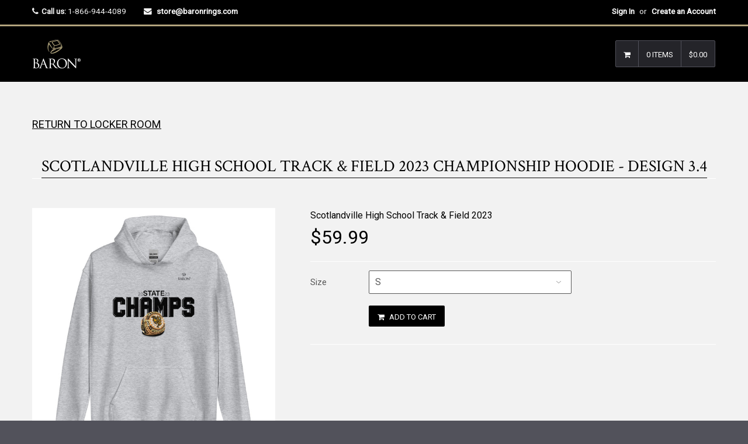

--- FILE ---
content_type: text/html; charset=utf-8
request_url: https://store.baronrings.com/products/scotlandville-high-school-track-field-2023-championship-hoodie-design-3-4
body_size: 30653
content:

<!DOCTYPE html>
<!--[if lt IE 7]><html class="no-js lt-ie9 lt-ie8 lt-ie7" lang="en"> <![endif]-->
<!--[if IE 7]><html class="no-js lt-ie9 lt-ie8" lang="en"> <![endif]-->
<!--[if IE 8]><html class="no-js lt-ie9" lang="en"> <![endif]-->
<!--[if IE 9 ]><html class="ie9 no-js"> <![endif]-->
<!--[if (gt IE 9)|!(IE)]><!--><html class="no-touch no-js"> <!--<![endif]-->

<head>

  <script type="application/vnd.locksmith+json" data-locksmith>{"version":"v242","locked":false,"initialized":true,"scope":"product","access_granted":true,"access_denied":false,"requires_customer":false,"manual_lock":false,"remote_lock":false,"has_timeout":false,"remote_rendered":null,"hide_resource":false,"hide_links_to_resource":false,"transparent":true,"locks":{"all":[],"opened":[]},"keys":[],"keys_signature":"b5aae6502f1bc8fbb4b2c21684f7cf902bfdb8f742a042f95d854177f02ea889","state":{"template":"product","theme":7519043611,"product":"scotlandville-high-school-track-field-2023-championship-hoodie-design-3-4","collection":"scotlandville-high-school-track-field-2023","page":null,"blog":null,"article":null,"app":null},"now":1763068088,"path":"\/collections\/scotlandville-high-school-track-field-2023\/products\/scotlandville-high-school-track-field-2023-championship-hoodie-design-3-4","locale_root_url":"\/","canonical_url":"https:\/\/store.baronrings.com\/products\/scotlandville-high-school-track-field-2023-championship-hoodie-design-3-4","customer_id":null,"customer_id_signature":"b5aae6502f1bc8fbb4b2c21684f7cf902bfdb8f742a042f95d854177f02ea889","cart":null}</script><script data-locksmith>!function(){var require=undefined,reqwest=function(){function succeed(e){var t=protocolRe.exec(e.url);return t=t&&t[1]||context.location.protocol,httpsRe.test(t)?twoHundo.test(e.request.status):!!e.request.response}function handleReadyState(e,t,n){return function(){return e._aborted?n(e.request):e._timedOut?n(e.request,"Request is aborted: timeout"):void(e.request&&4==e.request[readyState]&&(e.request.onreadystatechange=noop,succeed(e)?t(e.request):n(e.request)))}}function setHeaders(e,t){var n,s=t.headers||{};s.Accept=s.Accept||defaultHeaders.accept[t.type]||defaultHeaders.accept["*"];var r="undefined"!=typeof FormData&&t.data instanceof FormData;for(n in!t.crossOrigin&&!s[requestedWith]&&(s[requestedWith]=defaultHeaders.requestedWith),!s[contentType]&&!r&&(s[contentType]=t.contentType||defaultHeaders.contentType),s)s.hasOwnProperty(n)&&"setRequestHeader"in e&&e.setRequestHeader(n,s[n])}function setCredentials(e,t){"undefined"!=typeof t.withCredentials&&"undefined"!=typeof e.withCredentials&&(e.withCredentials=!!t.withCredentials)}function generalCallback(e){lastValue=e}function urlappend(e,t){return e+(/[?]/.test(e)?"&":"?")+t}function handleJsonp(e,t,n,s){var r=uniqid++,a=e.jsonpCallback||"callback",o=e.jsonpCallbackName||reqwest.getcallbackPrefix(r),i=new RegExp("((^|[?]|&)"+a+")=([^&]+)"),l=s.match(i),c=doc.createElement("script"),u=0,d=-1!==navigator.userAgent.indexOf("MSIE 10.0");return l?"?"===l[3]?s=s.replace(i,"$1="+o):o=l[3]:s=urlappend(s,a+"="+o),context[o]=generalCallback,c.type="text/javascript",c.src=s,c.async=!0,"undefined"!=typeof c.onreadystatechange&&!d&&(c.htmlFor=c.id="_reqwest_"+r),c.onload=c.onreadystatechange=function(){if(c[readyState]&&"complete"!==c[readyState]&&"loaded"!==c[readyState]||u)return!1;c.onload=c.onreadystatechange=null,c.onclick&&c.onclick(),t(lastValue),lastValue=undefined,head.removeChild(c),u=1},head.appendChild(c),{abort:function(){c.onload=c.onreadystatechange=null,n({},"Request is aborted: timeout",{}),lastValue=undefined,head.removeChild(c),u=1}}}function getRequest(e,t){var n,s=this.o,r=(s.method||"GET").toUpperCase(),a="string"==typeof s?s:s.url,o=!1!==s.processData&&s.data&&"string"!=typeof s.data?reqwest.toQueryString(s.data):s.data||null,i=!1;return("jsonp"==s.type||"GET"==r)&&o&&(a=urlappend(a,o),o=null),"jsonp"==s.type?handleJsonp(s,e,t,a):((n=s.xhr&&s.xhr(s)||xhr(s)).open(r,a,!1!==s.async),setHeaders(n,s),setCredentials(n,s),context[xDomainRequest]&&n instanceof context[xDomainRequest]?(n.onload=e,n.onerror=t,n.onprogress=function(){},i=!0):n.onreadystatechange=handleReadyState(this,e,t),s.before&&s.before(n),i?setTimeout(function(){n.send(o)},200):n.send(o),n)}function Reqwest(e,t){this.o=e,this.fn=t,init.apply(this,arguments)}function setType(e){return null===e?undefined:e.match("json")?"json":e.match("javascript")?"js":e.match("text")?"html":e.match("xml")?"xml":void 0}function init(o,fn){function complete(e){for(o.timeout&&clearTimeout(self.timeout),self.timeout=null;0<self._completeHandlers.length;)self._completeHandlers.shift()(e)}function success(resp){var type=o.type||resp&&setType(resp.getResponseHeader("Content-Type"));resp="jsonp"!==type?self.request:resp;var filteredResponse=globalSetupOptions.dataFilter(resp.responseText,type),r=filteredResponse;try{resp.responseText=r}catch(e){}if(r)switch(type){case"json":try{resp=context.JSON?context.JSON.parse(r):eval("("+r+")")}catch(err){return error(resp,"Could not parse JSON in response",err)}break;case"js":resp=eval(r);break;case"html":resp=r;break;case"xml":resp=resp.responseXML&&resp.responseXML.parseError&&resp.responseXML.parseError.errorCode&&resp.responseXML.parseError.reason?null:resp.responseXML}for(self._responseArgs.resp=resp,self._fulfilled=!0,fn(resp),self._successHandler(resp);0<self._fulfillmentHandlers.length;)resp=self._fulfillmentHandlers.shift()(resp);complete(resp)}function timedOut(){self._timedOut=!0,self.request.abort()}function error(e,t,n){for(e=self.request,self._responseArgs.resp=e,self._responseArgs.msg=t,self._responseArgs.t=n,self._erred=!0;0<self._errorHandlers.length;)self._errorHandlers.shift()(e,t,n);complete(e)}this.url="string"==typeof o?o:o.url,this.timeout=null,this._fulfilled=!1,this._successHandler=function(){},this._fulfillmentHandlers=[],this._errorHandlers=[],this._completeHandlers=[],this._erred=!1,this._responseArgs={};var self=this;fn=fn||function(){},o.timeout&&(this.timeout=setTimeout(function(){timedOut()},o.timeout)),o.success&&(this._successHandler=function(){o.success.apply(o,arguments)}),o.error&&this._errorHandlers.push(function(){o.error.apply(o,arguments)}),o.complete&&this._completeHandlers.push(function(){o.complete.apply(o,arguments)}),this.request=getRequest.call(this,success,error)}function reqwest(e,t){return new Reqwest(e,t)}function normalize(e){return e?e.replace(/\r?\n/g,"\r\n"):""}function serial(e,t){var n,s,r,a,o=e.name,i=e.tagName.toLowerCase(),l=function(e){e&&!e.disabled&&t(o,normalize(e.attributes.value&&e.attributes.value.specified?e.value:e.text))};if(!e.disabled&&o)switch(i){case"input":/reset|button|image|file/i.test(e.type)||(n=/checkbox/i.test(e.type),s=/radio/i.test(e.type),r=e.value,(!n&&!s||e.checked)&&t(o,normalize(n&&""===r?"on":r)));break;case"textarea":t(o,normalize(e.value));break;case"select":if("select-one"===e.type.toLowerCase())l(0<=e.selectedIndex?e.options[e.selectedIndex]:null);else for(a=0;e.length&&a<e.length;a++)e.options[a].selected&&l(e.options[a])}}function eachFormElement(){var e,t,a=this,n=function(e,t){var n,s,r;for(n=0;n<t.length;n++)for(r=e[byTag](t[n]),s=0;s<r.length;s++)serial(r[s],a)};for(t=0;t<arguments.length;t++)e=arguments[t],/input|select|textarea/i.test(e.tagName)&&serial(e,a),n(e,["input","select","textarea"])}function serializeQueryString(){return reqwest.toQueryString(reqwest.serializeArray.apply(null,arguments))}function serializeHash(){var n={};return eachFormElement.apply(function(e,t){e in n?(n[e]&&!isArray(n[e])&&(n[e]=[n[e]]),n[e].push(t)):n[e]=t},arguments),n}function buildParams(e,t,n,s){var r,a,o,i=/\[\]$/;if(isArray(t))for(a=0;t&&a<t.length;a++)o=t[a],n||i.test(e)?s(e,o):buildParams(e+"["+("object"==typeof o?a:"")+"]",o,n,s);else if(t&&"[object Object]"===t.toString())for(r in t)buildParams(e+"["+r+"]",t[r],n,s);else s(e,t)}var context=this,XHR2;if("window"in context)var doc=document,byTag="getElementsByTagName",head=doc[byTag]("head")[0];else try{XHR2=require("xhr2")}catch(ex){throw new Error("Peer dependency `xhr2` required! Please npm install xhr2")}var httpsRe=/^http/,protocolRe=/(^\w+):\/\//,twoHundo=/^(20\d|1223)$/,readyState="readyState",contentType="Content-Type",requestedWith="X-Requested-With",uniqid=0,callbackPrefix="reqwest_"+ +new Date,lastValue,xmlHttpRequest="XMLHttpRequest",xDomainRequest="XDomainRequest",noop=function(){},isArray="function"==typeof Array.isArray?Array.isArray:function(e){return e instanceof Array},defaultHeaders={contentType:"application/x-www-form-urlencoded",requestedWith:xmlHttpRequest,accept:{"*":"text/javascript, text/html, application/xml, text/xml, */*",xml:"application/xml, text/xml",html:"text/html",text:"text/plain",json:"application/json, text/javascript",js:"application/javascript, text/javascript"}},xhr=function(e){if(!0!==e.crossOrigin)return context[xmlHttpRequest]?new XMLHttpRequest:XHR2?new XHR2:new ActiveXObject("Microsoft.XMLHTTP");var t=context[xmlHttpRequest]?new XMLHttpRequest:null;if(t&&"withCredentials"in t)return t;if(context[xDomainRequest])return new XDomainRequest;throw new Error("Browser does not support cross-origin requests")},globalSetupOptions={dataFilter:function(e){return e}};return Reqwest.prototype={abort:function(){this._aborted=!0,this.request.abort()},retry:function(){init.call(this,this.o,this.fn)},then:function(e,t){return e=e||function(){},t=t||function(){},this._fulfilled?this._responseArgs.resp=e(this._responseArgs.resp):this._erred?t(this._responseArgs.resp,this._responseArgs.msg,this._responseArgs.t):(this._fulfillmentHandlers.push(e),this._errorHandlers.push(t)),this},always:function(e){return this._fulfilled||this._erred?e(this._responseArgs.resp):this._completeHandlers.push(e),this},fail:function(e){return this._erred?e(this._responseArgs.resp,this._responseArgs.msg,this._responseArgs.t):this._errorHandlers.push(e),this},"catch":function(e){return this.fail(e)}},reqwest.serializeArray=function(){var n=[];return eachFormElement.apply(function(e,t){n.push({name:e,value:t})},arguments),n},reqwest.serialize=function(){if(0===arguments.length)return"";var e,t=Array.prototype.slice.call(arguments,0);return(e=t.pop())&&e.nodeType&&t.push(e)&&(e=null),e&&(e=e.type),("map"==e?serializeHash:"array"==e?reqwest.serializeArray:serializeQueryString).apply(null,t)},reqwest.toQueryString=function(e,t){var n,s,r=t||!1,a=[],o=encodeURIComponent,i=function(e,t){t="function"==typeof t?t():null==t?"":t,a[a.length]=o(e)+"="+o(t)};if(isArray(e))for(s=0;e&&s<e.length;s++)i(e[s].name,e[s].value);else for(n in e)e.hasOwnProperty(n)&&buildParams(n,e[n],r,i);return a.join("&").replace(/%20/g,"+")},reqwest.getcallbackPrefix=function(){return callbackPrefix},reqwest.compat=function(e,t){return e&&(e.type&&(e.method=e.type)&&delete e.type,e.dataType&&(e.type=e.dataType),e.jsonpCallback&&(e.jsonpCallbackName=e.jsonpCallback)&&delete e.jsonpCallback,e.jsonp&&(e.jsonpCallback=e.jsonp)),new Reqwest(e,t)},reqwest.ajaxSetup=function(e){for(var t in e=e||{})globalSetupOptions[t]=e[t]},reqwest}();
/*!
  * Reqwest! A general purpose XHR connection manager
  * license MIT (c) Dustin Diaz 2015
  * https://github.com/ded/reqwest
  */!function(){var o=window.Locksmith={},e=document.querySelector('script[type="application/vnd.locksmith+json"]'),n=e&&e.innerHTML;if(o.state={},o.util={},o.loading=!1,n)try{o.state=JSON.parse(n)}catch(u){}if(document.addEventListener&&document.querySelector){var s,r,a,t=[76,79,67,75,83,77,73,84,72,49,49],i=function(){r=t.slice(0)},l="style",c=function(e){e&&27!==e.keyCode&&"click"!==e.type||(document.removeEventListener("keydown",c),document.removeEventListener("click",c),s&&document.body.removeChild(s),s=null)};i(),document.addEventListener("keyup",function(e){if(e.keyCode===r[0]){if(clearTimeout(a),r.shift(),0<r.length)return void(a=setTimeout(i,1e3));i(),c(),(s=document.createElement("div"))[l].width="50%",s[l].maxWidth="1000px",s[l].height="85%",s[l].border="1px rgba(0, 0, 0, 0.2) solid",s[l].background="rgba(255, 255, 255, 0.99)",s[l].borderRadius="4px",s[l].position="fixed",s[l].top="50%",s[l].left="50%",s[l].transform="translateY(-50%) translateX(-50%)",s[l].boxShadow="0 2px 5px rgba(0, 0, 0, 0.3), 0 0 100vh 100vw rgba(0, 0, 0, 0.5)",s[l].zIndex="2147483645";var t=document.createElement("textarea");t.value=JSON.stringify(JSON.parse(n),null,2),t[l].border="none",t[l].display="block",t[l].boxSizing="border-box",t[l].width="100%",t[l].height="100%",t[l].background="transparent",t[l].padding="22px",t[l].fontFamily="monospace",t[l].fontSize="14px",t[l].color="#333",t[l].resize="none",t[l].outline="none",t.readOnly=!0,s.appendChild(t),document.body.appendChild(s),t.addEventListener("click",function(e){e.stopImmediatePropagation()}),t.select(),document.addEventListener("keydown",c),document.addEventListener("click",c)}})}o.isEmbedded=-1!==window.location.search.indexOf("_ab=0&_fd=0&_sc=1"),o.path=o.state.path||window.location.pathname,o.basePath=o.state.locale_root_url.concat("/apps/locksmith").replace(/^\/\//,"/"),o.reloading=!1,o.util.console=window.console||{log:function(){},error:function(){}},o.util.makeUrl=function(e,t){var n,s=o.basePath+e,r=[],a=o.cache();for(n in a)r.push(n+"="+encodeURIComponent(a[n]));for(n in t)r.push(n+"="+encodeURIComponent(t[n]));return o.state.customer_id&&(r.push("customer_id="+encodeURIComponent(o.state.customer_id)),r.push("customer_id_signature="+encodeURIComponent(o.state.customer_id_signature))),s+=(-1===s.indexOf("?")?"?":"&")+r.join("&")},o._initializeCallbacks=[],o.on=function(e,t){if("initialize"!==e)throw'Locksmith.on() currently only supports the "initialize" event';o._initializeCallbacks.push(t)},o.initializeSession=function(e){if(!o.isEmbedded){var t=!1,n=!0,s=!0;(e=e||{}).silent&&(s=n=!(t=!0)),o.ping({silent:t,spinner:n,reload:s,callback:function(){o._initializeCallbacks.forEach(function(e){e()})}})}},o.cache=function(e){var t={};try{var n=function r(e){return(document.cookie.match("(^|; )"+e+"=([^;]*)")||0)[2]};t=JSON.parse(decodeURIComponent(n("locksmith-params")||"{}"))}catch(u){}if(e){for(var s in e)t[s]=e[s];document.cookie="locksmith-params=; expires=Thu, 01 Jan 1970 00:00:00 GMT; path=/",document.cookie="locksmith-params="+encodeURIComponent(JSON.stringify(t))+"; path=/"}return t},o.cache.cart=o.state.cart,o.cache.cartLastSaved=null,o.params=o.cache(),o.util.reload=function(){o.reloading=!0;try{window.location.href=window.location.href.replace(/#.*/,"")}catch(u){o.util.console.error("Preferred reload method failed",u),window.location.reload()}},o.cache.saveCart=function(e){if(!o.cache.cart||o.cache.cart===o.cache.cartLastSaved)return e?e():null;var t=o.cache.cartLastSaved;o.cache.cartLastSaved=o.cache.cart,reqwest({url:"/cart/update.json",method:"post",type:"json",data:{attributes:{locksmith:o.cache.cart}},complete:e,error:function(e){if(o.cache.cartLastSaved=t,!o.reloading)throw e}})},o.util.spinnerHTML='<style>body{background:#FFF}@keyframes spin{from{transform:rotate(0deg)}to{transform:rotate(360deg)}}#loading{display:flex;width:100%;height:50vh;color:#777;align-items:center;justify-content:center}#loading .spinner{display:block;animation:spin 600ms linear infinite;position:relative;width:50px;height:50px}#loading .spinner-ring{stroke:currentColor;stroke-dasharray:100%;stroke-width:2px;stroke-linecap:round;fill:none}</style><div id="loading"><div class="spinner"><svg width="100%" height="100%"><svg preserveAspectRatio="xMinYMin"><circle class="spinner-ring" cx="50%" cy="50%" r="45%"></circle></svg></svg></div></div>',o.util.clobberBody=function(e){document.body.innerHTML=e},o.util.clobberDocument=function(e){e.responseText&&(e=e.responseText),document.documentElement&&document.removeChild(document.documentElement);var t=document.open("text/html","replace");t.writeln(e),t.close(),setTimeout(function(){var e=t.querySelector("[autofocus]");e&&e.focus()},100)},o.util.serializeForm=function(e){if(e&&"FORM"===e.nodeName){var t,n,s={};for(t=e.elements.length-1;0<=t;t-=1)if(""!==e.elements[t].name)switch(e.elements[t].nodeName){case"INPUT":switch(e.elements[t].type){default:case"text":case"hidden":case"password":case"button":case"reset":case"submit":s[e.elements[t].name]=e.elements[t].value;break;case"checkbox":case"radio":e.elements[t].checked&&(s[e.elements[t].name]=e.elements[t].value);break;case"file":}break;case"TEXTAREA":s[e.elements[t].name]=e.elements[t].value;break;case"SELECT":switch(e.elements[t].type){case"select-one":s[e.elements[t].name]=e.elements[t].value;break;case"select-multiple":for(n=e.elements[t].options.length-1;0<=n;n-=1)e.elements[t].options[n].selected&&(s[e.elements[t].name]=e.elements[t].options[n].value)}break;case"BUTTON":switch(e.elements[t].type){case"reset":case"submit":case"button":s[e.elements[t].name]=e.elements[t].value}}return s}},o.util.on=function(e,a,o,t){t=t||document;var i="locksmith-"+e+a,n=function(e){var t=e.target,n=e.target.parentElement,s=t.className.baseVal||t.className||"",r=n.className.baseVal||n.className||"";("string"==typeof s&&-1!==s.split(/\s+/).indexOf(a)||"string"==typeof r&&-1!==r.split(/\s+/).indexOf(a))&&!e[i]&&(e[i]=!0,o(e))};t.attachEvent?t.attachEvent(e,n):t.addEventListener(e,n,!1)},o.util.enableActions=function(e){o.util.on("click","locksmith-action",function(e){e.preventDefault();var t=e.target;t.dataset.confirmWith&&!confirm(t.dataset.confirmWith)||(t.disabled=!0,t.innerText=t.dataset.disableWith,o.post("/action",t.dataset.locksmithParams,{spinner:!1,type:"text",success:function(e){(e=JSON.parse(e.responseText)).message&&alert(e.message),o.util.reload()}}))},e)},o.util.inject=function(e,t){var n=["data","locksmith","append"];if(-1!==t.indexOf(n.join("-"))){var s=document.createElement("div");s.innerHTML=t,e.appendChild(s)}else e.innerHTML=t;var r,a,o=e.querySelectorAll("script");for(a=0;a<o.length;++a){r=o[a];var i=document.createElement("script");if(r.type&&(i.type=r.type),r.src)i.src=r.src;else{var l=document.createTextNode(r.innerHTML);i.appendChild(l)}e.appendChild(i)}var c=e.querySelector("[autofocus]");c&&c.focus()},o.post=function(e,t,n){!1!==(n=n||{}).spinner&&o.util.clobberBody(o.util.spinnerHTML);var s={};n.container===document?(s.layout=1,n.success=function(e){document.getElementById(n.container);o.util.clobberDocument(e)}):n.container&&(s.layout=0,n.success=function(e){var t=document.getElementById(n.container);o.util.inject(t,e),t.id===t.firstChild.id&&t.parentElement.replaceChild(t.firstChild,t)}),n.form_type&&(t.form_type=n.form_type),n.include_layout_classes!==undefined&&(t.include_layout_classes=n.include_layout_classes),n.lock_id!==undefined&&(t.lock_id=n.lock_id),o.loading=!0;var r=o.util.makeUrl(e,s);reqwest({url:r,method:"post",type:n.type||"html",data:t,complete:function(){o.loading=!1},error:function(e){if(!o.reloading)if("dashboard.weglot.com"!==window.location.host){if(!n.silent)throw alert("Something went wrong! Please refresh and try again."),e;console.error(e)}else console.error(e)},success:n.success||o.util.clobberDocument})},o.postResource=function(e,t){e.path=o.path,e.search=window.location.search,e.state=o.state,e.passcode&&(e.passcode=e.passcode.trim()),e.email&&(e.email=e.email.trim()),e.state.cart=o.cache.cart,e.locksmith_json=o.jsonTag,e.locksmith_json_signature=o.jsonTagSignature,o.post("/resource",e,t)},o.ping=function(e){if(!o.isEmbedded){e=e||{};var t=function(){e.reload?o.util.reload():"function"==typeof e.callback&&e.callback()};o.post("/ping",{path:o.path,search:window.location.search,state:o.state},{spinner:!!e.spinner,silent:"undefined"==typeof e.silent||e.silent,type:"text",success:function(e){(e=JSON.parse(e.responseText)).messages&&0<e.messages.length&&o.showMessages(e.messages),e.cart&&o.cache.cart!==e.cart?(o.cache.cart=e.cart,o.cache.saveCart(function(){t(),e.cart&&e.cart.match(/^.+:/)&&o.util.reload()})):t()}})}},o.timeoutMonitor=function(){var e=o.cache.cart;o.ping({callback:function(){e!==o.cache.cart||setTimeout(function(){o.timeoutMonitor()},6e4)}})},o.showMessages=function(e){var t=document.createElement("div");t.style.position="fixed",t.style.left=0,t.style.right=0,t.style.bottom="-50px",t.style.opacity=0,t.style.background="#191919",t.style.color="#ddd",t.style.transition="bottom 0.2s, opacity 0.2s",t.style.zIndex=999999,t.innerHTML="        <style>          .locksmith-ab .locksmith-b { display: none; }          .locksmith-ab.toggled .locksmith-b { display: flex; }          .locksmith-ab.toggled .locksmith-a { display: none; }          .locksmith-flex { display: flex; flex-wrap: wrap; justify-content: space-between; align-items: center; padding: 10px 20px; }          .locksmith-message + .locksmith-message { border-top: 1px #555 solid; }          .locksmith-message a { color: inherit; font-weight: bold; }          .locksmith-message a:hover { color: inherit; opacity: 0.8; }          a.locksmith-ab-toggle { font-weight: inherit; text-decoration: underline; }          .locksmith-text { flex-grow: 1; }          .locksmith-cta { flex-grow: 0; text-align: right; }          .locksmith-cta button { transform: scale(0.8); transform-origin: left; }          .locksmith-cta > * { display: block; }          .locksmith-cta > * + * { margin-top: 10px; }          .locksmith-message a.locksmith-close { flex-grow: 0; text-decoration: none; margin-left: 15px; font-size: 30px; font-family: monospace; display: block; padding: 2px 10px; }                    @media screen and (max-width: 600px) {            .locksmith-wide-only { display: none !important; }            .locksmith-flex { padding: 0 15px; }            .locksmith-flex > * { margin-top: 5px; margin-bottom: 5px; }            .locksmith-cta { text-align: left; }          }                    @media screen and (min-width: 601px) {            .locksmith-narrow-only { display: none !important; }          }        </style>      "+e.map(function(e){return'<div class="locksmith-message">'+e+"</div>"}).join(""),document.body.appendChild(t),document.body.style.position="relative",document.body.parentElement.style.paddingBottom=t.offsetHeight+"px",setTimeout(function(){t.style.bottom=0,t.style.opacity=1},50),o.util.on("click","locksmith-ab-toggle",function(e){e.preventDefault();for(var t=e.target.parentElement;-1===t.className.split(" ").indexOf("locksmith-ab");)t=t.parentElement;-1!==t.className.split(" ").indexOf("toggled")?t.className=t.className.replace("toggled",""):t.className=t.className+" toggled"}),o.util.enableActions(t)}}()}();</script>
      <script data-locksmith>Locksmith.cache.cart=null</script>

  <script data-locksmith>Locksmith.jsonTag="{\"version\":\"v242\",\"locked\":false,\"initialized\":true,\"scope\":\"product\",\"access_granted\":true,\"access_denied\":false,\"requires_customer\":false,\"manual_lock\":false,\"remote_lock\":false,\"has_timeout\":false,\"remote_rendered\":null,\"hide_resource\":false,\"hide_links_to_resource\":false,\"transparent\":true,\"locks\":{\"all\":[],\"opened\":[]},\"keys\":[],\"keys_signature\":\"b5aae6502f1bc8fbb4b2c21684f7cf902bfdb8f742a042f95d854177f02ea889\",\"state\":{\"template\":\"product\",\"theme\":7519043611,\"product\":\"scotlandville-high-school-track-field-2023-championship-hoodie-design-3-4\",\"collection\":\"scotlandville-high-school-track-field-2023\",\"page\":null,\"blog\":null,\"article\":null,\"app\":null},\"now\":1763068088,\"path\":\"\\\/collections\\\/scotlandville-high-school-track-field-2023\\\/products\\\/scotlandville-high-school-track-field-2023-championship-hoodie-design-3-4\",\"locale_root_url\":\"\\\/\",\"canonical_url\":\"https:\\\/\\\/store.baronrings.com\\\/products\\\/scotlandville-high-school-track-field-2023-championship-hoodie-design-3-4\",\"customer_id\":null,\"customer_id_signature\":\"b5aae6502f1bc8fbb4b2c21684f7cf902bfdb8f742a042f95d854177f02ea889\",\"cart\":null}";Locksmith.jsonTagSignature="6856335d08ae81e830dd2c49b09f39524cc26cb2299270d9fb82fcd70c1bf96c"</script>
  <!-- Basic page needs ================================================== -->
  <meta charset="utf-8">
  <meta http-equiv="X-UA-Compatible" content="IE=edge">
<meta name="robots" content="noindex, nofollow" />
  
  <link rel="shortcut icon" href="//store.baronrings.com/cdn/shop/t/7/assets/favicon.png?v=66590702721288805401519674301" type="image/png" />
  

  <!-- Title and description ================================================== -->
  <title>
  Scotlandville High School Track &amp; Field 2023 Championship Hoodie - Des &ndash; Baron Championship Rings
  </title>

  
<meta name="description" content="With a large front pouch pocket and drawstrings in a matching color, this Unisex Heavy Blend Hoodie is a sure crowd favorite. It’s soft, stylish, and a perfect commemorative wearable. (Note: with all apparel, when in doubt always size up and hang dry items. All Sales Final.) 50% pre-shrunk cotton, 50% polyester. Fabric">


  <!-- Product meta ================================================== -->
  
<meta property="og:type" content="product">
<meta property="og:title" content="Scotlandville High School Track &amp; Field 2023 Championship Hoodie - Design 3.4">

<meta property="og:image" content="http://store.baronrings.com/cdn/shop/files/unisex-heavy-blend-hoodie-sport-grey-front-64df868798d6e_grande.jpg?v=1692370580">
<meta property="og:image:secure_url" content="https://store.baronrings.com/cdn/shop/files/unisex-heavy-blend-hoodie-sport-grey-front-64df868798d6e_grande.jpg?v=1692370580">

<meta property="og:price:amount" content="59.99">
<meta property="og:price:currency" content="USD">



<meta property="og:description" content="With a large front pouch pocket and drawstrings in a matching color, this Unisex Heavy Blend Hoodie is a sure crowd favorite. It’s soft, stylish, and a perfect commemorative wearable. (Note: with all apparel, when in doubt always size up and hang dry items. All Sales Final.) 50% pre-shrunk cotton, 50% polyester. Fabric">

  <meta property="og:url" content="https://store.baronrings.com/products/scotlandville-high-school-track-field-2023-championship-hoodie-design-3-4">
  <meta property="og:site_name" content="Baron Championship Rings">

  
  
  
  <meta name="twitter:site" content="@">


  <meta name="twitter:card" content="product"><meta name="twitter:title" content="Scotlandville High School Track & Field 2023 Championship Hoodie - Design 3.4">
<meta name="twitter:description" content="With a large front pouch pocket and drawstrings in a matching color, this Unisex Heavy Blend Hoodie is a sure crowd favorite. It’s soft, stylish, and a perfect commemorative wearable. (Note: with all apparel, when in doubt always size up and hang dry items. All Sales Final.) 50% pre-shrunk cotton, 50% polyester. Fabric weight: 8.0 oz/yd² (271.25 g/m²). Air-jet spun yarn with a soft feel and reduced pilling. Double-lined hood with matching drawcord. Quarter-turned body to avoid crease down the middle. 1 × 1 athletic rib-knit cuffs and waistband with spandex. Front pouch pocket. Double-needle stitched collar, shoulders, armholes, cuffs, and hem. This product is made on-demand. No minimums. Size guide  - Note: with all apparel, when in doubt always size up and hang dry items. All Sales Final.   S M L XL 2XL 3XL 4XL 5XL Length (inches) 27 28">
<meta name="twitter:image" content="https://store.baronrings.com/cdn/shop/files/unisex-heavy-blend-hoodie-sport-grey-front-64df868798d6e_medium.jpg?v=1692370580">
<meta name="twitter:image:width" content="240">
<meta name="twitter:image:height" content="240">
<meta name="twitter:label1" content="Price">
  <meta name="twitter:data1" content="$59.99 USD">
  
  <meta name="twitter:label2" content="Brand">
  <meta name="twitter:data2" content="Scotlandville High School Track &amp; Field 2023">
  


  <!-- Helpers ================================================== -->
  <link rel="canonical" href="https://store.baronrings.com/products/scotlandville-high-school-track-field-2023-championship-hoodie-design-3-4">
  <meta name="viewport" content="width=device-width,initial-scale=1">

  
  <!-- Ajaxify Cart Plugin ================================================== -->
  <link href="//store.baronrings.com/cdn/shop/t/7/assets/ajaxify.scss.css?v=130976740006636330931518293704" rel="stylesheet" type="text/css" media="all" />
  
  
   <!-- Font Awesome css ================================================== -->
   <link href="//store.baronrings.com/cdn/shop/t/7/assets/font-awesome.min.css?v=52481723968560259931716395462" rel="stylesheet" type="text/css" media="all" />
  
  <!-- Animate css ================================================== -->
  <link href="//store.baronrings.com/cdn/shop/t/7/assets/animate.css?v=15441827370876286321518293678" rel="stylesheet" type="text/css" media="all" />
 
  
   <!-- Owl Carousel css ================================================== -->
  <link href="//store.baronrings.com/cdn/shop/t/7/assets/owl-carousel.css?v=29132299438378655701518293682" rel="stylesheet" type="text/css" media="all" />
  
  
  <!-- Magnific Popup core CSS file ================================================== -->
  <link href="//store.baronrings.com/cdn/shop/t/7/assets/magnific-popup.css?v=118664502954359642581518293681" rel="stylesheet" type="text/css" media="all" />
 

  <!-- CSS ================================================== -->
  <link href="//store.baronrings.com/cdn/shop/t/7/assets/timber.scss.css?v=123241836091147041711716395462" rel="stylesheet" type="text/css" media="all" />
  <link href="//store.baronrings.com/cdn/shop/t/7/assets/font-awesome-icons.css?v=84486296220216038801518293704" rel="stylesheet" type="text/css" media="all" />
  
  

  
    
    
    <link href="//fonts.googleapis.com/css?family=Crimson+Text:400" rel="stylesheet" type="text/css" media="all" />
  


  
    
    
    <link href="//fonts.googleapis.com/css?family=Oswald:500" rel="stylesheet" type="text/css" media="all" />
  


  
  <!-- Header hook for plugins ================================================== -->
  <script>window.performance && window.performance.mark && window.performance.mark('shopify.content_for_header.start');</script><meta id="shopify-digital-wallet" name="shopify-digital-wallet" content="/2065998/digital_wallets/dialog">
<meta name="shopify-checkout-api-token" content="b2387c876a8d5ed292eee45907c42133">
<meta id="in-context-paypal-metadata" data-shop-id="2065998" data-venmo-supported="true" data-environment="production" data-locale="en_US" data-paypal-v4="true" data-currency="USD">
<link rel="alternate" type="application/json+oembed" href="https://store.baronrings.com/products/scotlandville-high-school-track-field-2023-championship-hoodie-design-3-4.oembed">
<script async="async" src="/checkouts/internal/preloads.js?locale=en-US"></script>
<link rel="preconnect" href="https://shop.app" crossorigin="anonymous">
<script async="async" src="https://shop.app/checkouts/internal/preloads.js?locale=en-US&shop_id=2065998" crossorigin="anonymous"></script>
<script id="apple-pay-shop-capabilities" type="application/json">{"shopId":2065998,"countryCode":"US","currencyCode":"USD","merchantCapabilities":["supports3DS"],"merchantId":"gid:\/\/shopify\/Shop\/2065998","merchantName":"Baron Championship Rings","requiredBillingContactFields":["postalAddress","email","phone"],"requiredShippingContactFields":["postalAddress","email","phone"],"shippingType":"shipping","supportedNetworks":["visa","masterCard","amex","discover","elo","jcb"],"total":{"type":"pending","label":"Baron Championship Rings","amount":"1.00"},"shopifyPaymentsEnabled":true,"supportsSubscriptions":true}</script>
<script id="shopify-features" type="application/json">{"accessToken":"b2387c876a8d5ed292eee45907c42133","betas":["rich-media-storefront-analytics"],"domain":"store.baronrings.com","predictiveSearch":true,"shopId":2065998,"locale":"en"}</script>
<script>var Shopify = Shopify || {};
Shopify.shop = "baronrings.myshopify.com";
Shopify.locale = "en";
Shopify.currency = {"active":"USD","rate":"1.0"};
Shopify.country = "US";
Shopify.theme = {"name":"Baron 3 Qrack","id":7519043611,"schema_name":null,"schema_version":null,"theme_store_id":null,"role":"main"};
Shopify.theme.handle = "null";
Shopify.theme.style = {"id":null,"handle":null};
Shopify.cdnHost = "store.baronrings.com/cdn";
Shopify.routes = Shopify.routes || {};
Shopify.routes.root = "/";</script>
<script type="module">!function(o){(o.Shopify=o.Shopify||{}).modules=!0}(window);</script>
<script>!function(o){function n(){var o=[];function n(){o.push(Array.prototype.slice.apply(arguments))}return n.q=o,n}var t=o.Shopify=o.Shopify||{};t.loadFeatures=n(),t.autoloadFeatures=n()}(window);</script>
<script>
  window.ShopifyPay = window.ShopifyPay || {};
  window.ShopifyPay.apiHost = "shop.app\/pay";
  window.ShopifyPay.redirectState = null;
</script>
<script id="shop-js-analytics" type="application/json">{"pageType":"product"}</script>
<script defer="defer" async type="module" src="//store.baronrings.com/cdn/shopifycloud/shop-js/modules/v2/client.init-shop-cart-sync_COMZFrEa.en.esm.js"></script>
<script defer="defer" async type="module" src="//store.baronrings.com/cdn/shopifycloud/shop-js/modules/v2/chunk.common_CdXrxk3f.esm.js"></script>
<script type="module">
  await import("//store.baronrings.com/cdn/shopifycloud/shop-js/modules/v2/client.init-shop-cart-sync_COMZFrEa.en.esm.js");
await import("//store.baronrings.com/cdn/shopifycloud/shop-js/modules/v2/chunk.common_CdXrxk3f.esm.js");

  window.Shopify.SignInWithShop?.initShopCartSync?.({"fedCMEnabled":true,"windoidEnabled":true});

</script>
<script>
  window.Shopify = window.Shopify || {};
  if (!window.Shopify.featureAssets) window.Shopify.featureAssets = {};
  window.Shopify.featureAssets['shop-js'] = {"shop-cart-sync":["modules/v2/client.shop-cart-sync_CRSPkpKa.en.esm.js","modules/v2/chunk.common_CdXrxk3f.esm.js"],"init-fed-cm":["modules/v2/client.init-fed-cm_DO1JVZ96.en.esm.js","modules/v2/chunk.common_CdXrxk3f.esm.js"],"init-windoid":["modules/v2/client.init-windoid_hXardXh0.en.esm.js","modules/v2/chunk.common_CdXrxk3f.esm.js"],"init-shop-email-lookup-coordinator":["modules/v2/client.init-shop-email-lookup-coordinator_jpxQlUsx.en.esm.js","modules/v2/chunk.common_CdXrxk3f.esm.js"],"shop-toast-manager":["modules/v2/client.shop-toast-manager_C-K0q6-t.en.esm.js","modules/v2/chunk.common_CdXrxk3f.esm.js"],"shop-button":["modules/v2/client.shop-button_B6dBoDg5.en.esm.js","modules/v2/chunk.common_CdXrxk3f.esm.js"],"shop-login-button":["modules/v2/client.shop-login-button_BHRMsoBb.en.esm.js","modules/v2/chunk.common_CdXrxk3f.esm.js","modules/v2/chunk.modal_C89cmTvN.esm.js"],"shop-cash-offers":["modules/v2/client.shop-cash-offers_p6Pw3nax.en.esm.js","modules/v2/chunk.common_CdXrxk3f.esm.js","modules/v2/chunk.modal_C89cmTvN.esm.js"],"avatar":["modules/v2/client.avatar_BTnouDA3.en.esm.js"],"init-shop-cart-sync":["modules/v2/client.init-shop-cart-sync_COMZFrEa.en.esm.js","modules/v2/chunk.common_CdXrxk3f.esm.js"],"init-shop-for-new-customer-accounts":["modules/v2/client.init-shop-for-new-customer-accounts_BNQiNx4m.en.esm.js","modules/v2/client.shop-login-button_BHRMsoBb.en.esm.js","modules/v2/chunk.common_CdXrxk3f.esm.js","modules/v2/chunk.modal_C89cmTvN.esm.js"],"pay-button":["modules/v2/client.pay-button_CRuQ9trT.en.esm.js","modules/v2/chunk.common_CdXrxk3f.esm.js"],"init-customer-accounts-sign-up":["modules/v2/client.init-customer-accounts-sign-up_Q1yheB3t.en.esm.js","modules/v2/client.shop-login-button_BHRMsoBb.en.esm.js","modules/v2/chunk.common_CdXrxk3f.esm.js","modules/v2/chunk.modal_C89cmTvN.esm.js"],"checkout-modal":["modules/v2/client.checkout-modal_DtXVhFgQ.en.esm.js","modules/v2/chunk.common_CdXrxk3f.esm.js","modules/v2/chunk.modal_C89cmTvN.esm.js"],"init-customer-accounts":["modules/v2/client.init-customer-accounts_B5rMd0lj.en.esm.js","modules/v2/client.shop-login-button_BHRMsoBb.en.esm.js","modules/v2/chunk.common_CdXrxk3f.esm.js","modules/v2/chunk.modal_C89cmTvN.esm.js"],"lead-capture":["modules/v2/client.lead-capture_CmGCXBh3.en.esm.js","modules/v2/chunk.common_CdXrxk3f.esm.js","modules/v2/chunk.modal_C89cmTvN.esm.js"],"shop-follow-button":["modules/v2/client.shop-follow-button_CV5C02lv.en.esm.js","modules/v2/chunk.common_CdXrxk3f.esm.js","modules/v2/chunk.modal_C89cmTvN.esm.js"],"shop-login":["modules/v2/client.shop-login_Bz_Zm_XZ.en.esm.js","modules/v2/chunk.common_CdXrxk3f.esm.js","modules/v2/chunk.modal_C89cmTvN.esm.js"],"payment-terms":["modules/v2/client.payment-terms_D7XnU2ez.en.esm.js","modules/v2/chunk.common_CdXrxk3f.esm.js","modules/v2/chunk.modal_C89cmTvN.esm.js"]};
</script>
<script>(function() {
  var isLoaded = false;
  function asyncLoad() {
    if (isLoaded) return;
    isLoaded = true;
    var urls = ["\/\/cdn.shopify.com\/proxy\/b6463dd6791c15b6ad99bfc7295b03c2f60e613e359f9b80aa1c4279e6a49fa4\/static.cdn.printful.com\/static\/js\/external\/shopify-product-customizer.js?v=0.28\u0026shop=baronrings.myshopify.com\u0026sp-cache-control=cHVibGljLCBtYXgtYWdlPTkwMA"];
    for (var i = 0; i < urls.length; i++) {
      var s = document.createElement('script');
      s.type = 'text/javascript';
      s.async = true;
      s.src = urls[i];
      var x = document.getElementsByTagName('script')[0];
      x.parentNode.insertBefore(s, x);
    }
  };
  if(window.attachEvent) {
    window.attachEvent('onload', asyncLoad);
  } else {
    window.addEventListener('load', asyncLoad, false);
  }
})();</script>
<script id="__st">var __st={"a":2065998,"offset":-18000,"reqid":"a9340d1e-2bd0-402b-8dd0-3792ff4b6644-1763068088","pageurl":"store.baronrings.com\/products\/scotlandville-high-school-track-field-2023-championship-hoodie-design-3-4","u":"b8ef1f571fe5","p":"product","rtyp":"product","rid":8573369876802};</script>
<script>window.ShopifyPaypalV4VisibilityTracking = true;</script>
<script id="captcha-bootstrap">!function(){'use strict';const t='contact',e='account',n='new_comment',o=[[t,t],['blogs',n],['comments',n],[t,'customer']],c=[[e,'customer_login'],[e,'guest_login'],[e,'recover_customer_password'],[e,'create_customer']],r=t=>t.map((([t,e])=>`form[action*='/${t}']:not([data-nocaptcha='true']) input[name='form_type'][value='${e}']`)).join(','),a=t=>()=>t?[...document.querySelectorAll(t)].map((t=>t.form)):[];function s(){const t=[...o],e=r(t);return a(e)}const i='password',u='form_key',d=['recaptcha-v3-token','g-recaptcha-response','h-captcha-response',i],f=()=>{try{return window.sessionStorage}catch{return}},m='__shopify_v',_=t=>t.elements[u];function p(t,e,n=!1){try{const o=window.sessionStorage,c=JSON.parse(o.getItem(e)),{data:r}=function(t){const{data:e,action:n}=t;return t[m]||n?{data:e,action:n}:{data:t,action:n}}(c);for(const[e,n]of Object.entries(r))t.elements[e]&&(t.elements[e].value=n);n&&o.removeItem(e)}catch(o){console.error('form repopulation failed',{error:o})}}const l='form_type',E='cptcha';function T(t){t.dataset[E]=!0}const w=window,h=w.document,L='Shopify',v='ce_forms',y='captcha';let A=!1;((t,e)=>{const n=(g='f06e6c50-85a8-45c8-87d0-21a2b65856fe',I='https://cdn.shopify.com/shopifycloud/storefront-forms-hcaptcha/ce_storefront_forms_captcha_hcaptcha.v1.5.2.iife.js',D={infoText:'Protected by hCaptcha',privacyText:'Privacy',termsText:'Terms'},(t,e,n)=>{const o=w[L][v],c=o.bindForm;if(c)return c(t,g,e,D).then(n);var r;o.q.push([[t,g,e,D],n]),r=I,A||(h.body.append(Object.assign(h.createElement('script'),{id:'captcha-provider',async:!0,src:r})),A=!0)});var g,I,D;w[L]=w[L]||{},w[L][v]=w[L][v]||{},w[L][v].q=[],w[L][y]=w[L][y]||{},w[L][y].protect=function(t,e){n(t,void 0,e),T(t)},Object.freeze(w[L][y]),function(t,e,n,w,h,L){const[v,y,A,g]=function(t,e,n){const i=e?o:[],u=t?c:[],d=[...i,...u],f=r(d),m=r(i),_=r(d.filter((([t,e])=>n.includes(e))));return[a(f),a(m),a(_),s()]}(w,h,L),I=t=>{const e=t.target;return e instanceof HTMLFormElement?e:e&&e.form},D=t=>v().includes(t);t.addEventListener('submit',(t=>{const e=I(t);if(!e)return;const n=D(e)&&!e.dataset.hcaptchaBound&&!e.dataset.recaptchaBound,o=_(e),c=g().includes(e)&&(!o||!o.value);(n||c)&&t.preventDefault(),c&&!n&&(function(t){try{if(!f())return;!function(t){const e=f();if(!e)return;const n=_(t);if(!n)return;const o=n.value;o&&e.removeItem(o)}(t);const e=Array.from(Array(32),(()=>Math.random().toString(36)[2])).join('');!function(t,e){_(t)||t.append(Object.assign(document.createElement('input'),{type:'hidden',name:u})),t.elements[u].value=e}(t,e),function(t,e){const n=f();if(!n)return;const o=[...t.querySelectorAll(`input[type='${i}']`)].map((({name:t})=>t)),c=[...d,...o],r={};for(const[a,s]of new FormData(t).entries())c.includes(a)||(r[a]=s);n.setItem(e,JSON.stringify({[m]:1,action:t.action,data:r}))}(t,e)}catch(e){console.error('failed to persist form',e)}}(e),e.submit())}));const S=(t,e)=>{t&&!t.dataset[E]&&(n(t,e.some((e=>e===t))),T(t))};for(const o of['focusin','change'])t.addEventListener(o,(t=>{const e=I(t);D(e)&&S(e,y())}));const B=e.get('form_key'),M=e.get(l),P=B&&M;t.addEventListener('DOMContentLoaded',(()=>{const t=y();if(P)for(const e of t)e.elements[l].value===M&&p(e,B);[...new Set([...A(),...v().filter((t=>'true'===t.dataset.shopifyCaptcha))])].forEach((e=>S(e,t)))}))}(h,new URLSearchParams(w.location.search),n,t,e,['guest_login'])})(!0,!0)}();</script>
<script integrity="sha256-52AcMU7V7pcBOXWImdc/TAGTFKeNjmkeM1Pvks/DTgc=" data-source-attribution="shopify.loadfeatures" defer="defer" src="//store.baronrings.com/cdn/shopifycloud/storefront/assets/storefront/load_feature-81c60534.js" crossorigin="anonymous"></script>
<script crossorigin="anonymous" defer="defer" src="//store.baronrings.com/cdn/shopifycloud/storefront/assets/shopify_pay/storefront-65b4c6d7.js?v=20250812"></script>
<script data-source-attribution="shopify.dynamic_checkout.dynamic.init">var Shopify=Shopify||{};Shopify.PaymentButton=Shopify.PaymentButton||{isStorefrontPortableWallets:!0,init:function(){window.Shopify.PaymentButton.init=function(){};var t=document.createElement("script");t.src="https://store.baronrings.com/cdn/shopifycloud/portable-wallets/latest/portable-wallets.en.js",t.type="module",document.head.appendChild(t)}};
</script>
<script data-source-attribution="shopify.dynamic_checkout.buyer_consent">
  function portableWalletsHideBuyerConsent(e){var t=document.getElementById("shopify-buyer-consent"),n=document.getElementById("shopify-subscription-policy-button");t&&n&&(t.classList.add("hidden"),t.setAttribute("aria-hidden","true"),n.removeEventListener("click",e))}function portableWalletsShowBuyerConsent(e){var t=document.getElementById("shopify-buyer-consent"),n=document.getElementById("shopify-subscription-policy-button");t&&n&&(t.classList.remove("hidden"),t.removeAttribute("aria-hidden"),n.addEventListener("click",e))}window.Shopify?.PaymentButton&&(window.Shopify.PaymentButton.hideBuyerConsent=portableWalletsHideBuyerConsent,window.Shopify.PaymentButton.showBuyerConsent=portableWalletsShowBuyerConsent);
</script>
<script data-source-attribution="shopify.dynamic_checkout.cart.bootstrap">document.addEventListener("DOMContentLoaded",(function(){function t(){return document.querySelector("shopify-accelerated-checkout-cart, shopify-accelerated-checkout")}if(t())Shopify.PaymentButton.init();else{new MutationObserver((function(e,n){t()&&(Shopify.PaymentButton.init(),n.disconnect())})).observe(document.body,{childList:!0,subtree:!0})}}));
</script>
<link id="shopify-accelerated-checkout-styles" rel="stylesheet" media="screen" href="https://store.baronrings.com/cdn/shopifycloud/portable-wallets/latest/accelerated-checkout-backwards-compat.css" crossorigin="anonymous">
<style id="shopify-accelerated-checkout-cart">
        #shopify-buyer-consent {
  margin-top: 1em;
  display: inline-block;
  width: 100%;
}

#shopify-buyer-consent.hidden {
  display: none;
}

#shopify-subscription-policy-button {
  background: none;
  border: none;
  padding: 0;
  text-decoration: underline;
  font-size: inherit;
  cursor: pointer;
}

#shopify-subscription-policy-button::before {
  box-shadow: none;
}

      </style>

<script>window.performance && window.performance.mark && window.performance.mark('shopify.content_for_header.end');</script>

  

<!--[if lt IE 9]>
<script src="//html5shiv.googlecode.com/svn/trunk/html5.js" type="text/javascript"></script>
<script src="//store.baronrings.com/cdn/shop/t/7/assets/respond.min.js?v=52248677837542619231518293682" type="text/javascript"></script>
<link href="//store.baronrings.com/cdn/shop/t/7/assets/respond-proxy.html" id="respond-proxy" rel="respond-proxy" />
<link href="//store.baronrings.com/search?q=91323c82976feadb1d0b24ebf7756f02" id="respond-redirect" rel="respond-redirect" />
<script src="//store.baronrings.com/search?q=91323c82976feadb1d0b24ebf7756f02" type="text/javascript"></script>
<![endif]-->


  
  

  <!-- jQuery ================================================== -->
  <script src="//store.baronrings.com/cdn/shop/t/7/assets/jquery-v2.1.0.js?v=136040711958047356141518293681" type="text/javascript"></script>
  <script src="//store.baronrings.com/cdn/shop/t/7/assets/modernizr.min.js?v=26620055551102246001518293682" type="text/javascript"></script>
   
  
  <!-- Owl Carousel ================================================== -->
  <script src="//store.baronrings.com/cdn/shop/t/7/assets/owl-carousel.js?v=97797112108559802911518293682" type="text/javascript"></script>
  
  
  <!-- Custom thumbnails since Shopify do not offer this feature  ================================================== -->
  <script src="//store.baronrings.com/cdn/shop/t/7/assets/aspectcorrect.js?v=74992518480500470361518293678" type="text/javascript"></script>
  <script src="//store.baronrings.com/cdn/shop/t/7/assets/thumbnail-crop.js?v=25437127017186552121518293683" type="text/javascript"></script>
  
  
  <!-- QuickView -->
  <script src="//store.baronrings.com/cdn/shopifycloud/storefront/assets/themes_support/option_selection-b017cd28.js" type="text/javascript"></script>
   
  
  
  <link href="https://fonts.googleapis.com/css?family=Crimson+Text|Oswald|Roboto|Sedgwick+Ave+Display" rel="stylesheet">
  <link rel="stylesheet" href="https://cdnjs.cloudflare.com/ajax/libs/jquery-modal/0.9.1/jquery.modal.min.css" />
  <script src="https://cdnjs.cloudflare.com/ajax/libs/jquery-modal/0.9.1/jquery.modal.min.js"></script>
<link href="https://monorail-edge.shopifysvc.com" rel="dns-prefetch">
<script>(function(){if ("sendBeacon" in navigator && "performance" in window) {try {var session_token_from_headers = performance.getEntriesByType('navigation')[0].serverTiming.find(x => x.name == '_s').description;} catch {var session_token_from_headers = undefined;}var session_cookie_matches = document.cookie.match(/_shopify_s=([^;]*)/);var session_token_from_cookie = session_cookie_matches && session_cookie_matches.length === 2 ? session_cookie_matches[1] : "";var session_token = session_token_from_headers || session_token_from_cookie || "";function handle_abandonment_event(e) {var entries = performance.getEntries().filter(function(entry) {return /monorail-edge.shopifysvc.com/.test(entry.name);});if (!window.abandonment_tracked && entries.length === 0) {window.abandonment_tracked = true;var currentMs = Date.now();var navigation_start = performance.timing.navigationStart;var payload = {shop_id: 2065998,url: window.location.href,navigation_start,duration: currentMs - navigation_start,session_token,page_type: "product"};window.navigator.sendBeacon("https://monorail-edge.shopifysvc.com/v1/produce", JSON.stringify({schema_id: "online_store_buyer_site_abandonment/1.1",payload: payload,metadata: {event_created_at_ms: currentMs,event_sent_at_ms: currentMs}}));}}window.addEventListener('pagehide', handle_abandonment_event);}}());</script>
<script id="web-pixels-manager-setup">(function e(e,d,r,n,o){if(void 0===o&&(o={}),!Boolean(null===(a=null===(i=window.Shopify)||void 0===i?void 0:i.analytics)||void 0===a?void 0:a.replayQueue)){var i,a;window.Shopify=window.Shopify||{};var t=window.Shopify;t.analytics=t.analytics||{};var s=t.analytics;s.replayQueue=[],s.publish=function(e,d,r){return s.replayQueue.push([e,d,r]),!0};try{self.performance.mark("wpm:start")}catch(e){}var l=function(){var e={modern:/Edge?\/(1{2}[4-9]|1[2-9]\d|[2-9]\d{2}|\d{4,})\.\d+(\.\d+|)|Firefox\/(1{2}[4-9]|1[2-9]\d|[2-9]\d{2}|\d{4,})\.\d+(\.\d+|)|Chrom(ium|e)\/(9{2}|\d{3,})\.\d+(\.\d+|)|(Maci|X1{2}).+ Version\/(15\.\d+|(1[6-9]|[2-9]\d|\d{3,})\.\d+)([,.]\d+|)( \(\w+\)|)( Mobile\/\w+|) Safari\/|Chrome.+OPR\/(9{2}|\d{3,})\.\d+\.\d+|(CPU[ +]OS|iPhone[ +]OS|CPU[ +]iPhone|CPU IPhone OS|CPU iPad OS)[ +]+(15[._]\d+|(1[6-9]|[2-9]\d|\d{3,})[._]\d+)([._]\d+|)|Android:?[ /-](13[3-9]|1[4-9]\d|[2-9]\d{2}|\d{4,})(\.\d+|)(\.\d+|)|Android.+Firefox\/(13[5-9]|1[4-9]\d|[2-9]\d{2}|\d{4,})\.\d+(\.\d+|)|Android.+Chrom(ium|e)\/(13[3-9]|1[4-9]\d|[2-9]\d{2}|\d{4,})\.\d+(\.\d+|)|SamsungBrowser\/([2-9]\d|\d{3,})\.\d+/,legacy:/Edge?\/(1[6-9]|[2-9]\d|\d{3,})\.\d+(\.\d+|)|Firefox\/(5[4-9]|[6-9]\d|\d{3,})\.\d+(\.\d+|)|Chrom(ium|e)\/(5[1-9]|[6-9]\d|\d{3,})\.\d+(\.\d+|)([\d.]+$|.*Safari\/(?![\d.]+ Edge\/[\d.]+$))|(Maci|X1{2}).+ Version\/(10\.\d+|(1[1-9]|[2-9]\d|\d{3,})\.\d+)([,.]\d+|)( \(\w+\)|)( Mobile\/\w+|) Safari\/|Chrome.+OPR\/(3[89]|[4-9]\d|\d{3,})\.\d+\.\d+|(CPU[ +]OS|iPhone[ +]OS|CPU[ +]iPhone|CPU IPhone OS|CPU iPad OS)[ +]+(10[._]\d+|(1[1-9]|[2-9]\d|\d{3,})[._]\d+)([._]\d+|)|Android:?[ /-](13[3-9]|1[4-9]\d|[2-9]\d{2}|\d{4,})(\.\d+|)(\.\d+|)|Mobile Safari.+OPR\/([89]\d|\d{3,})\.\d+\.\d+|Android.+Firefox\/(13[5-9]|1[4-9]\d|[2-9]\d{2}|\d{4,})\.\d+(\.\d+|)|Android.+Chrom(ium|e)\/(13[3-9]|1[4-9]\d|[2-9]\d{2}|\d{4,})\.\d+(\.\d+|)|Android.+(UC? ?Browser|UCWEB|U3)[ /]?(15\.([5-9]|\d{2,})|(1[6-9]|[2-9]\d|\d{3,})\.\d+)\.\d+|SamsungBrowser\/(5\.\d+|([6-9]|\d{2,})\.\d+)|Android.+MQ{2}Browser\/(14(\.(9|\d{2,})|)|(1[5-9]|[2-9]\d|\d{3,})(\.\d+|))(\.\d+|)|K[Aa][Ii]OS\/(3\.\d+|([4-9]|\d{2,})\.\d+)(\.\d+|)/},d=e.modern,r=e.legacy,n=navigator.userAgent;return n.match(d)?"modern":n.match(r)?"legacy":"unknown"}(),u="modern"===l?"modern":"legacy",c=(null!=n?n:{modern:"",legacy:""})[u],f=function(e){return[e.baseUrl,"/wpm","/b",e.hashVersion,"modern"===e.buildTarget?"m":"l",".js"].join("")}({baseUrl:d,hashVersion:r,buildTarget:u}),m=function(e){var d=e.version,r=e.bundleTarget,n=e.surface,o=e.pageUrl,i=e.monorailEndpoint;return{emit:function(e){var a=e.status,t=e.errorMsg,s=(new Date).getTime(),l=JSON.stringify({metadata:{event_sent_at_ms:s},events:[{schema_id:"web_pixels_manager_load/3.1",payload:{version:d,bundle_target:r,page_url:o,status:a,surface:n,error_msg:t},metadata:{event_created_at_ms:s}}]});if(!i)return console&&console.warn&&console.warn("[Web Pixels Manager] No Monorail endpoint provided, skipping logging."),!1;try{return self.navigator.sendBeacon.bind(self.navigator)(i,l)}catch(e){}var u=new XMLHttpRequest;try{return u.open("POST",i,!0),u.setRequestHeader("Content-Type","text/plain"),u.send(l),!0}catch(e){return console&&console.warn&&console.warn("[Web Pixels Manager] Got an unhandled error while logging to Monorail."),!1}}}}({version:r,bundleTarget:l,surface:e.surface,pageUrl:self.location.href,monorailEndpoint:e.monorailEndpoint});try{o.browserTarget=l,function(e){var d=e.src,r=e.async,n=void 0===r||r,o=e.onload,i=e.onerror,a=e.sri,t=e.scriptDataAttributes,s=void 0===t?{}:t,l=document.createElement("script"),u=document.querySelector("head"),c=document.querySelector("body");if(l.async=n,l.src=d,a&&(l.integrity=a,l.crossOrigin="anonymous"),s)for(var f in s)if(Object.prototype.hasOwnProperty.call(s,f))try{l.dataset[f]=s[f]}catch(e){}if(o&&l.addEventListener("load",o),i&&l.addEventListener("error",i),u)u.appendChild(l);else{if(!c)throw new Error("Did not find a head or body element to append the script");c.appendChild(l)}}({src:f,async:!0,onload:function(){if(!function(){var e,d;return Boolean(null===(d=null===(e=window.Shopify)||void 0===e?void 0:e.analytics)||void 0===d?void 0:d.initialized)}()){var d=window.webPixelsManager.init(e)||void 0;if(d){var r=window.Shopify.analytics;r.replayQueue.forEach((function(e){var r=e[0],n=e[1],o=e[2];d.publishCustomEvent(r,n,o)})),r.replayQueue=[],r.publish=d.publishCustomEvent,r.visitor=d.visitor,r.initialized=!0}}},onerror:function(){return m.emit({status:"failed",errorMsg:"".concat(f," has failed to load")})},sri:function(e){var d=/^sha384-[A-Za-z0-9+/=]+$/;return"string"==typeof e&&d.test(e)}(c)?c:"",scriptDataAttributes:o}),m.emit({status:"loading"})}catch(e){m.emit({status:"failed",errorMsg:(null==e?void 0:e.message)||"Unknown error"})}}})({shopId: 2065998,storefrontBaseUrl: "https://store.baronrings.com",extensionsBaseUrl: "https://extensions.shopifycdn.com/cdn/shopifycloud/web-pixels-manager",monorailEndpoint: "https://monorail-edge.shopifysvc.com/unstable/produce_batch",surface: "storefront-renderer",enabledBetaFlags: ["2dca8a86"],webPixelsConfigList: [{"id":"148930882","configuration":"{\"storeIdentity\":\"baronrings.myshopify.com\",\"baseURL\":\"https:\\\/\\\/api.printful.com\\\/shopify-pixels\"}","eventPayloadVersion":"v1","runtimeContext":"STRICT","scriptVersion":"74f275712857ab41bea9d998dcb2f9da","type":"APP","apiClientId":156624,"privacyPurposes":["ANALYTICS","MARKETING","SALE_OF_DATA"],"dataSharingAdjustments":{"protectedCustomerApprovalScopes":["read_customer_address","read_customer_email","read_customer_name","read_customer_personal_data","read_customer_phone"]}},{"id":"shopify-app-pixel","configuration":"{}","eventPayloadVersion":"v1","runtimeContext":"STRICT","scriptVersion":"0450","apiClientId":"shopify-pixel","type":"APP","privacyPurposes":["ANALYTICS","MARKETING"]},{"id":"shopify-custom-pixel","eventPayloadVersion":"v1","runtimeContext":"LAX","scriptVersion":"0450","apiClientId":"shopify-pixel","type":"CUSTOM","privacyPurposes":["ANALYTICS","MARKETING"]}],isMerchantRequest: false,initData: {"shop":{"name":"Baron Championship Rings","paymentSettings":{"currencyCode":"USD"},"myshopifyDomain":"baronrings.myshopify.com","countryCode":"US","storefrontUrl":"https:\/\/store.baronrings.com"},"customer":null,"cart":null,"checkout":null,"productVariants":[{"price":{"amount":59.99,"currencyCode":"USD"},"product":{"title":"Scotlandville High School Track \u0026 Field 2023 Championship Hoodie - Design 3.4","vendor":"Scotlandville High School Track \u0026 Field 2023","id":"8573369876802","untranslatedTitle":"Scotlandville High School Track \u0026 Field 2023 Championship Hoodie - Design 3.4","url":"\/products\/scotlandville-high-school-track-field-2023-championship-hoodie-design-3-4","type":""},"id":"46254189707586","image":{"src":"\/\/store.baronrings.com\/cdn\/shop\/files\/unisex-heavy-blend-hoodie-sport-grey-front-64df868798d6e.jpg?v=1692370580"},"sku":"4152493_5610","title":"S","untranslatedTitle":"S"},{"price":{"amount":59.99,"currencyCode":"USD"},"product":{"title":"Scotlandville High School Track \u0026 Field 2023 Championship Hoodie - Design 3.4","vendor":"Scotlandville High School Track \u0026 Field 2023","id":"8573369876802","untranslatedTitle":"Scotlandville High School Track \u0026 Field 2023 Championship Hoodie - Design 3.4","url":"\/products\/scotlandville-high-school-track-field-2023-championship-hoodie-design-3-4","type":""},"id":"46254189740354","image":{"src":"\/\/store.baronrings.com\/cdn\/shop\/files\/unisex-heavy-blend-hoodie-sport-grey-front-64df868798d6e.jpg?v=1692370580"},"sku":"4152493_5611","title":"M","untranslatedTitle":"M"},{"price":{"amount":59.99,"currencyCode":"USD"},"product":{"title":"Scotlandville High School Track \u0026 Field 2023 Championship Hoodie - Design 3.4","vendor":"Scotlandville High School Track \u0026 Field 2023","id":"8573369876802","untranslatedTitle":"Scotlandville High School Track \u0026 Field 2023 Championship Hoodie - Design 3.4","url":"\/products\/scotlandville-high-school-track-field-2023-championship-hoodie-design-3-4","type":""},"id":"46254189773122","image":{"src":"\/\/store.baronrings.com\/cdn\/shop\/files\/unisex-heavy-blend-hoodie-sport-grey-front-64df868798d6e.jpg?v=1692370580"},"sku":"4152493_5612","title":"L","untranslatedTitle":"L"},{"price":{"amount":59.99,"currencyCode":"USD"},"product":{"title":"Scotlandville High School Track \u0026 Field 2023 Championship Hoodie - Design 3.4","vendor":"Scotlandville High School Track \u0026 Field 2023","id":"8573369876802","untranslatedTitle":"Scotlandville High School Track \u0026 Field 2023 Championship Hoodie - Design 3.4","url":"\/products\/scotlandville-high-school-track-field-2023-championship-hoodie-design-3-4","type":""},"id":"46254189805890","image":{"src":"\/\/store.baronrings.com\/cdn\/shop\/files\/unisex-heavy-blend-hoodie-sport-grey-front-64df868798d6e.jpg?v=1692370580"},"sku":"4152493_5613","title":"XL","untranslatedTitle":"XL"},{"price":{"amount":59.99,"currencyCode":"USD"},"product":{"title":"Scotlandville High School Track \u0026 Field 2023 Championship Hoodie - Design 3.4","vendor":"Scotlandville High School Track \u0026 Field 2023","id":"8573369876802","untranslatedTitle":"Scotlandville High School Track \u0026 Field 2023 Championship Hoodie - Design 3.4","url":"\/products\/scotlandville-high-school-track-field-2023-championship-hoodie-design-3-4","type":""},"id":"46254189838658","image":{"src":"\/\/store.baronrings.com\/cdn\/shop\/files\/unisex-heavy-blend-hoodie-sport-grey-front-64df868798d6e.jpg?v=1692370580"},"sku":"4152493_5614","title":"2XL","untranslatedTitle":"2XL"},{"price":{"amount":59.99,"currencyCode":"USD"},"product":{"title":"Scotlandville High School Track \u0026 Field 2023 Championship Hoodie - Design 3.4","vendor":"Scotlandville High School Track \u0026 Field 2023","id":"8573369876802","untranslatedTitle":"Scotlandville High School Track \u0026 Field 2023 Championship Hoodie - Design 3.4","url":"\/products\/scotlandville-high-school-track-field-2023-championship-hoodie-design-3-4","type":""},"id":"46254189871426","image":{"src":"\/\/store.baronrings.com\/cdn\/shop\/files\/unisex-heavy-blend-hoodie-sport-grey-front-64df868798d6e.jpg?v=1692370580"},"sku":"4152493_5615","title":"3XL","untranslatedTitle":"3XL"},{"price":{"amount":59.99,"currencyCode":"USD"},"product":{"title":"Scotlandville High School Track \u0026 Field 2023 Championship Hoodie - Design 3.4","vendor":"Scotlandville High School Track \u0026 Field 2023","id":"8573369876802","untranslatedTitle":"Scotlandville High School Track \u0026 Field 2023 Championship Hoodie - Design 3.4","url":"\/products\/scotlandville-high-school-track-field-2023-championship-hoodie-design-3-4","type":""},"id":"46254189904194","image":{"src":"\/\/store.baronrings.com\/cdn\/shop\/files\/unisex-heavy-blend-hoodie-sport-grey-front-64df868798d6e.jpg?v=1692370580"},"sku":"4152493_5616","title":"4XL","untranslatedTitle":"4XL"},{"price":{"amount":59.99,"currencyCode":"USD"},"product":{"title":"Scotlandville High School Track \u0026 Field 2023 Championship Hoodie - Design 3.4","vendor":"Scotlandville High School Track \u0026 Field 2023","id":"8573369876802","untranslatedTitle":"Scotlandville High School Track \u0026 Field 2023 Championship Hoodie - Design 3.4","url":"\/products\/scotlandville-high-school-track-field-2023-championship-hoodie-design-3-4","type":""},"id":"46254189936962","image":{"src":"\/\/store.baronrings.com\/cdn\/shop\/files\/unisex-heavy-blend-hoodie-sport-grey-front-64df868798d6e.jpg?v=1692370580"},"sku":"4152493_5617","title":"5XL","untranslatedTitle":"5XL"}],"purchasingCompany":null},},"https://store.baronrings.com/cdn","ae1676cfwd2530674p4253c800m34e853cb",{"modern":"","legacy":""},{"shopId":"2065998","storefrontBaseUrl":"https:\/\/store.baronrings.com","extensionBaseUrl":"https:\/\/extensions.shopifycdn.com\/cdn\/shopifycloud\/web-pixels-manager","surface":"storefront-renderer","enabledBetaFlags":"[\"2dca8a86\"]","isMerchantRequest":"false","hashVersion":"ae1676cfwd2530674p4253c800m34e853cb","publish":"custom","events":"[[\"page_viewed\",{}],[\"product_viewed\",{\"productVariant\":{\"price\":{\"amount\":59.99,\"currencyCode\":\"USD\"},\"product\":{\"title\":\"Scotlandville High School Track \u0026 Field 2023 Championship Hoodie - Design 3.4\",\"vendor\":\"Scotlandville High School Track \u0026 Field 2023\",\"id\":\"8573369876802\",\"untranslatedTitle\":\"Scotlandville High School Track \u0026 Field 2023 Championship Hoodie - Design 3.4\",\"url\":\"\/products\/scotlandville-high-school-track-field-2023-championship-hoodie-design-3-4\",\"type\":\"\"},\"id\":\"46254189707586\",\"image\":{\"src\":\"\/\/store.baronrings.com\/cdn\/shop\/files\/unisex-heavy-blend-hoodie-sport-grey-front-64df868798d6e.jpg?v=1692370580\"},\"sku\":\"4152493_5610\",\"title\":\"S\",\"untranslatedTitle\":\"S\"}}]]"});</script><script>
  window.ShopifyAnalytics = window.ShopifyAnalytics || {};
  window.ShopifyAnalytics.meta = window.ShopifyAnalytics.meta || {};
  window.ShopifyAnalytics.meta.currency = 'USD';
  var meta = {"product":{"id":8573369876802,"gid":"gid:\/\/shopify\/Product\/8573369876802","vendor":"Scotlandville High School Track \u0026 Field 2023","type":"","variants":[{"id":46254189707586,"price":5999,"name":"Scotlandville High School Track \u0026 Field 2023 Championship Hoodie - Design 3.4 - S","public_title":"S","sku":"4152493_5610"},{"id":46254189740354,"price":5999,"name":"Scotlandville High School Track \u0026 Field 2023 Championship Hoodie - Design 3.4 - M","public_title":"M","sku":"4152493_5611"},{"id":46254189773122,"price":5999,"name":"Scotlandville High School Track \u0026 Field 2023 Championship Hoodie - Design 3.4 - L","public_title":"L","sku":"4152493_5612"},{"id":46254189805890,"price":5999,"name":"Scotlandville High School Track \u0026 Field 2023 Championship Hoodie - Design 3.4 - XL","public_title":"XL","sku":"4152493_5613"},{"id":46254189838658,"price":5999,"name":"Scotlandville High School Track \u0026 Field 2023 Championship Hoodie - Design 3.4 - 2XL","public_title":"2XL","sku":"4152493_5614"},{"id":46254189871426,"price":5999,"name":"Scotlandville High School Track \u0026 Field 2023 Championship Hoodie - Design 3.4 - 3XL","public_title":"3XL","sku":"4152493_5615"},{"id":46254189904194,"price":5999,"name":"Scotlandville High School Track \u0026 Field 2023 Championship Hoodie - Design 3.4 - 4XL","public_title":"4XL","sku":"4152493_5616"},{"id":46254189936962,"price":5999,"name":"Scotlandville High School Track \u0026 Field 2023 Championship Hoodie - Design 3.4 - 5XL","public_title":"5XL","sku":"4152493_5617"}],"remote":false},"page":{"pageType":"product","resourceType":"product","resourceId":8573369876802}};
  for (var attr in meta) {
    window.ShopifyAnalytics.meta[attr] = meta[attr];
  }
</script>
<script class="analytics">
  (function () {
    var customDocumentWrite = function(content) {
      var jquery = null;

      if (window.jQuery) {
        jquery = window.jQuery;
      } else if (window.Checkout && window.Checkout.$) {
        jquery = window.Checkout.$;
      }

      if (jquery) {
        jquery('body').append(content);
      }
    };

    var hasLoggedConversion = function(token) {
      if (token) {
        return document.cookie.indexOf('loggedConversion=' + token) !== -1;
      }
      return false;
    }

    var setCookieIfConversion = function(token) {
      if (token) {
        var twoMonthsFromNow = new Date(Date.now());
        twoMonthsFromNow.setMonth(twoMonthsFromNow.getMonth() + 2);

        document.cookie = 'loggedConversion=' + token + '; expires=' + twoMonthsFromNow;
      }
    }

    var trekkie = window.ShopifyAnalytics.lib = window.trekkie = window.trekkie || [];
    if (trekkie.integrations) {
      return;
    }
    trekkie.methods = [
      'identify',
      'page',
      'ready',
      'track',
      'trackForm',
      'trackLink'
    ];
    trekkie.factory = function(method) {
      return function() {
        var args = Array.prototype.slice.call(arguments);
        args.unshift(method);
        trekkie.push(args);
        return trekkie;
      };
    };
    for (var i = 0; i < trekkie.methods.length; i++) {
      var key = trekkie.methods[i];
      trekkie[key] = trekkie.factory(key);
    }
    trekkie.load = function(config) {
      trekkie.config = config || {};
      trekkie.config.initialDocumentCookie = document.cookie;
      var first = document.getElementsByTagName('script')[0];
      var script = document.createElement('script');
      script.type = 'text/javascript';
      script.onerror = function(e) {
        var scriptFallback = document.createElement('script');
        scriptFallback.type = 'text/javascript';
        scriptFallback.onerror = function(error) {
                var Monorail = {
      produce: function produce(monorailDomain, schemaId, payload) {
        var currentMs = new Date().getTime();
        var event = {
          schema_id: schemaId,
          payload: payload,
          metadata: {
            event_created_at_ms: currentMs,
            event_sent_at_ms: currentMs
          }
        };
        return Monorail.sendRequest("https://" + monorailDomain + "/v1/produce", JSON.stringify(event));
      },
      sendRequest: function sendRequest(endpointUrl, payload) {
        // Try the sendBeacon API
        if (window && window.navigator && typeof window.navigator.sendBeacon === 'function' && typeof window.Blob === 'function' && !Monorail.isIos12()) {
          var blobData = new window.Blob([payload], {
            type: 'text/plain'
          });

          if (window.navigator.sendBeacon(endpointUrl, blobData)) {
            return true;
          } // sendBeacon was not successful

        } // XHR beacon

        var xhr = new XMLHttpRequest();

        try {
          xhr.open('POST', endpointUrl);
          xhr.setRequestHeader('Content-Type', 'text/plain');
          xhr.send(payload);
        } catch (e) {
          console.log(e);
        }

        return false;
      },
      isIos12: function isIos12() {
        return window.navigator.userAgent.lastIndexOf('iPhone; CPU iPhone OS 12_') !== -1 || window.navigator.userAgent.lastIndexOf('iPad; CPU OS 12_') !== -1;
      }
    };
    Monorail.produce('monorail-edge.shopifysvc.com',
      'trekkie_storefront_load_errors/1.1',
      {shop_id: 2065998,
      theme_id: 7519043611,
      app_name: "storefront",
      context_url: window.location.href,
      source_url: "//store.baronrings.com/cdn/s/trekkie.storefront.308893168db1679b4a9f8a086857af995740364f.min.js"});

        };
        scriptFallback.async = true;
        scriptFallback.src = '//store.baronrings.com/cdn/s/trekkie.storefront.308893168db1679b4a9f8a086857af995740364f.min.js';
        first.parentNode.insertBefore(scriptFallback, first);
      };
      script.async = true;
      script.src = '//store.baronrings.com/cdn/s/trekkie.storefront.308893168db1679b4a9f8a086857af995740364f.min.js';
      first.parentNode.insertBefore(script, first);
    };
    trekkie.load(
      {"Trekkie":{"appName":"storefront","development":false,"defaultAttributes":{"shopId":2065998,"isMerchantRequest":null,"themeId":7519043611,"themeCityHash":"16238674161849353466","contentLanguage":"en","currency":"USD"},"isServerSideCookieWritingEnabled":true,"monorailRegion":"shop_domain","enabledBetaFlags":["f0df213a"]},"Session Attribution":{},"S2S":{"facebookCapiEnabled":false,"source":"trekkie-storefront-renderer","apiClientId":580111}}
    );

    var loaded = false;
    trekkie.ready(function() {
      if (loaded) return;
      loaded = true;

      window.ShopifyAnalytics.lib = window.trekkie;

      var originalDocumentWrite = document.write;
      document.write = customDocumentWrite;
      try { window.ShopifyAnalytics.merchantGoogleAnalytics.call(this); } catch(error) {};
      document.write = originalDocumentWrite;

      window.ShopifyAnalytics.lib.page(null,{"pageType":"product","resourceType":"product","resourceId":8573369876802,"shopifyEmitted":true});

      var match = window.location.pathname.match(/checkouts\/(.+)\/(thank_you|post_purchase)/)
      var token = match? match[1]: undefined;
      if (!hasLoggedConversion(token)) {
        setCookieIfConversion(token);
        window.ShopifyAnalytics.lib.track("Viewed Product",{"currency":"USD","variantId":46254189707586,"productId":8573369876802,"productGid":"gid:\/\/shopify\/Product\/8573369876802","name":"Scotlandville High School Track \u0026 Field 2023 Championship Hoodie - Design 3.4 - S","price":"59.99","sku":"4152493_5610","brand":"Scotlandville High School Track \u0026 Field 2023","variant":"S","category":"","nonInteraction":true,"remote":false},undefined,undefined,{"shopifyEmitted":true});
      window.ShopifyAnalytics.lib.track("monorail:\/\/trekkie_storefront_viewed_product\/1.1",{"currency":"USD","variantId":46254189707586,"productId":8573369876802,"productGid":"gid:\/\/shopify\/Product\/8573369876802","name":"Scotlandville High School Track \u0026 Field 2023 Championship Hoodie - Design 3.4 - S","price":"59.99","sku":"4152493_5610","brand":"Scotlandville High School Track \u0026 Field 2023","variant":"S","category":"","nonInteraction":true,"remote":false,"referer":"https:\/\/store.baronrings.com\/products\/scotlandville-high-school-track-field-2023-championship-hoodie-design-3-4"});
      }
    });


        var eventsListenerScript = document.createElement('script');
        eventsListenerScript.async = true;
        eventsListenerScript.src = "//store.baronrings.com/cdn/shopifycloud/storefront/assets/shop_events_listener-3da45d37.js";
        document.getElementsByTagName('head')[0].appendChild(eventsListenerScript);

})();</script>
<script
  defer
  src="https://store.baronrings.com/cdn/shopifycloud/perf-kit/shopify-perf-kit-2.1.2.min.js"
  data-application="storefront-renderer"
  data-shop-id="2065998"
  data-render-region="gcp-us-east1"
  data-page-type="product"
  data-theme-instance-id="7519043611"
  data-theme-name=""
  data-theme-version=""
  data-monorail-region="shop_domain"
  data-resource-timing-sampling-rate="10"
  data-shs="true"
  data-shs-beacon="true"
  data-shs-export-with-fetch="true"
  data-shs-logs-sample-rate="1"
></script>
</head>

<body id="scotlandville-high-school-track-amp-field-2023-championship-hoodie-des" class="template-product template-product" >  
  
  <div id="main-wrapper">
      
    <!-- START TOP BAR -->
	<div id="top-bar">
       <div class="wrapper"> 
         
         <div class="grid-item medium--one-half large--one-third large--text-left site-header--text-links">
            
            <ul>			
            
             <li><i class="fa fa-phone"></i><strong>Call us:</strong> 1-866-944-4089</li>
             
              
     		 <li><i class="fa fa-envelope"></i> <a href="mailto:store@baronrings.com">store@baronrings.com</a></li>
             </ul>
             
         </div>
          
          
         <div class="grid-item medium--one-half large--two-thirds large--text-right site-header--text-links right">                     
            
            <div class=" medium-down--hide site-header--no-padding">
              

              
                <span class="site-header--meta-links medium-down--hide">
                  
                    <a href="/account/login">Sign In</a>
                    <span class="site-header--spacer">or</span>
                    <a href="/account/register">Create an Account</a>
                  
                </span>
              
            </div> 
          

                 

         </div>
                
               
          </div>
    </div>    
    <!-- end TOP BAR -->

    
  
  

<header class="site-header" role="banner">
  
  
  <div class="wrapper">
      <div class="grid--full">
        <div class="grid-item large--one-quarter text-center">
          
            <div class="h1 header-logo large--left" itemscope itemtype="http://schema.org/Organization">
          
            
              <a class="logo-link" href="https://store.baronrings.com/collections/scotlandville-high-school-track-field-2023" itemprop="url">
                <img src="//store.baronrings.com/cdn/shop/t/7/assets/logo.png?v=179110358169675436941518293681" alt="Baron Championship Rings" itemprop="logo">
              </a>
            
          
            </div>
          
        </div>
        
        <div class="grid-item large--three-quarters text-center large--text-right">
          
          

         

          
          <div id="quick-cart" class="header-cart-btn">
          <a href="/cart"  class="cart-toggle">
            <span><i class="fa fa-shopping-cart"></i></span>
            <span class="cart-count">0 Items</span>
            <span class="cart-total-price"><span class='money'>$0.00</span></span>
          </a>
         </div>
          
        </div>
      </div>
    
    </div>
  
   


  </header>
<!-- 
  % include 'navigation' % -->

    
   
    
    
  <main class="main-content" role="main">

    




<div class="wrapper">





<nav class="breadcrumb" role="navigation" aria-label="breadcrumbs">
  <a href="/" title="Back to the frontpage">Home</a>

  

    
    <span class="divider" aria-hidden="true">&rsaquo;</span>
    <span class="breadcrumb--truncate">Scotlandville High School Track & Field 2023 Championship Hoodie - Design 3.4</span>

  
</nav>




  
<div class="grid" itemscope itemtype="http://schema.org/Product">
  <meta itemprop="url" content="https://store.baronrings.com/products/scotlandville-high-school-track-field-2023-championship-hoodie-design-3-4">
  <meta itemprop="image" content="//store.baronrings.com/cdn/shop/files/unisex-heavy-blend-hoodie-sport-grey-front-64df868798d6e_grande.jpg?v=1692370580">
     
  <div class="grid-item">
    <a class="lockerroom-link" href=https://store.baronrings.com><h3 style="padding: 0 0 2rem; text-decoration: underline; font-family:'Roboto',sans-serif">Return TO LOCKER ROOM</h3></a>
     <header class="section-header">
        <div id="product-paginate" class="owl-nav">      
      
           </div>
       
     <h1 class="section-header--title" itemprop="name">Scotlandville High School Track & Field 2023 Championship Hoodie - Design 3.4</h1>
    </header>
  </div>
  
  <div class="grid-item large--two-fifths">  
    <div class="grid">
      <div class="grid-item large--eleven-twelfths text-center">
        <div class="product-photo-container" id="productPhoto">
          
          <img id="productPhotoImg" class="zoom" src="//store.baronrings.com/cdn/shop/files/unisex-heavy-blend-hoodie-sport-grey-front-64df868798d6e_grande.jpg?v=1692370580" alt="Scotlandville High School Track &amp; Field 2023 Championship Hoodie - Design 3.4"  data-zoom-image="//store.baronrings.com/cdn/shop/files/unisex-heavy-blend-hoodie-sport-grey-front-64df868798d6e.jpg?v=1692370580">          
        </div>
        
      </div>
    </div>
  </div>

  

  <div class="grid-item large--three-fifths">
    
    
    <a href="/collections/scotlandville-high-school-track-field-2023">Scotlandville High School Track & Field 2023</a>
    

    
   
    
    
    
    
    
    <div itemprop="offers" itemscope itemtype="http://schema.org/Offer">

      

      <meta itemprop="priceCurrency" content="USD">
      <meta itemprop="price" content="<span class='money'>59.99">


      <ul class="inline-list product-meta">
        <li>
          <span id="productPrice">
             <span class='money'>$59.99</span>
          </span>
        </li>
        
        
        
        
        
        
        
      </ul>


      
      <hr id="variantBreak" class="hr--clear hr--small">

      <link itemprop="availability" href="http://schema.org/InStock">

      
      <form action="/cart/add" method="post" enctype="multipart/form-data" id="addToCartForm" class="add-to-cart-form">

        <select name="id" id="productSelect" class="product-variants">
          
          

          
          

              <option  selected="selected"  value="46254189707586">S - <span class='money'>$59.99 USD</span></option>

            
          

          
          

              <option  value="46254189740354">M - <span class='money'>$59.99 USD</span></option>

            
          

          
          

              <option  value="46254189773122">L - <span class='money'>$59.99 USD</span></option>

            
          

          
          

              <option  value="46254189805890">XL - <span class='money'>$59.99 USD</span></option>

            
          

          
          

              <option  value="46254189838658">2XL - <span class='money'>$59.99 USD</span></option>

            
          

          
          

              <option  value="46254189871426">3XL - <span class='money'>$59.99 USD</span></option>

            
          

          
          

              <option  value="46254189904194">4XL - <span class='money'>$59.99 USD</span></option>

            
          

          
          

              <option  value="46254189936962">5XL - <span class='money'>$59.99 USD</span></option>

            
          
        </select>
        
        
        
        
        
<div id="properties">

  <!-- ### ### ### CUSTOMIZATION ### ### ### -->
       
</div>

        

        <button type="submit" name="add" id="addToCart" data-product-id="8573369876802" class="btn add-to-cart">
          <i class="fa fa-shopping-cart"></i>
          <span id="addToCartText">Add to cart</span>
        </button>
         
        
        <span id="variantQuantity" class="variant-quantity"></span>
        
        
      </form>

    
      
   <hr>

    </div>
    

  </div>
 

</div>

 
      

     <div class="product-description rte description" itemprop="description" >
     <a id="more-anchor"></a>
       
     
     <h5>Description</h5>
      <div><p><span>With a large front pouch pocket and drawstrings in a matching color, this Unisex Heavy Blend Hoodie is a sure crowd favorite. It’s soft, stylish, and a perfect commemorative wearable. </span><i>(Note: with all apparel, when in doubt always size up and hang dry items. All Sales Final.)</i></p>
<ul>
<li>50% pre-shrunk cotton, 50% polyester.</li>
<li>Fabric weight: 8.0 oz/yd² (271.25 g/m²).</li>
<li>Air-jet spun yarn with a soft feel and reduced pilling.</li>
<li>Double-lined hood with matching drawcord.</li>
<li>Quarter-turned body to avoid crease down the middle.</li>
<li>1 × 1 athletic rib-knit cuffs and waistband with spandex.</li>
<li>Front pouch pocket.</li>
<li>Double-needle stitched collar, shoulders, armholes, cuffs, and hem.</li>
<li>This product is made on-demand. No minimums.</li>
</ul>
<br>
<p><strong class="size-guide-title">Size guide  - Note: <i data-mce-fragment="1">with all apparel, when in doubt always size up and hang dry items. All Sales Final.</i></strong></p>
<div data-unit-system="imperial" class="table-responsive dynamic">
<table cellpadding="5">
<tbody>
<tr>
<td> </td>
<td><strong>S</strong></td>
<td><strong>M</strong></td>
<td><strong>L</strong></td>
<td><strong>XL</strong></td>
<td><strong>2XL</strong></td>
<td><strong>3XL</strong></td>
<td><strong>4XL</strong></td>
<td><strong>5XL</strong></td>
</tr>
<tr>
<td><strong>Length (inches)</strong></td>
<td>27</td>
<td>28</td>
<td>29</td>
<td>30</td>
<td>31</td>
<td>32</td>
<td>33</td>
<td>34</td>
</tr>
<tr>
<td><strong>Width (inches)</strong></td>
<td>20</td>
<td>22</td>
<td>24</td>
<td>26</td>
<td>28</td>
<td>30</td>
<td>32</td>
<td>34</td>
</tr>
</tbody>
</table>
</div>
<br>
<p><b>Returns:<span> </span></b>Baron requires reports for damaged or misprinted items to be submitted within 30 days after the delivery.</p>
<p><strong>Shipping:</strong> <span data-mce-fragment="1">Apparel and Posters are printed and shipped by 3rd-party suppliers. The cost and timeframes for shipping vary.</span></p></div>
     
     
      
     
      
     
      
     
      
      
   </div>
     

    
      
  
  
  
      
      
      
      
      
  








  <div class="related-products">

  <div class="section-header">
    <p class="h1">We Also Recommend</p>
  </div>


  <div class="grid-uniform">
    
    
    
      
        
          















<div class="grid-item large--one-sixth medium--one-third small--one-half">

  <div class="grid-item-wrapper">
  <div class="product-grid-item" >
       
      
    
    <div class="product-grid-image">  
      <div class="product-grid-image--centered">
             
             
        

        <a href="/collections/scotlandville-high-school-track-field-2023/products/scotlandville-high-school-track-field-2023-championship-ring-design">
        <img class="product-pic" src="//store.baronrings.com/cdn/shop/files/ScotlandvilleHighSchoolD3.1-Main-1_large.jpg?v=1692369203" alt="Scotlandville High School Track &amp; Field 2023 Championship Ring - Design 3.1">
        </a>
      </div>
    </div>
   

    
    <p class="list-title"><a href="/collections/scotlandville-high-school-track-field-2023/products/scotlandville-high-school-track-field-2023-championship-ring-design">Scotlandville High School Track & Field 2023 Championship Ring - Design 3.1</a></p>
    

    <div class="product-item--price">
      <span class="h1 medium--left">
        
         <span class='money'>$340.00</span> USD
        
        
      </span>
  	 
    </div>       
    
    
    
    
    
       
    
      
  </div>
    
</div>
  
</div>

        
      
    
      
        
          















<div class="grid-item large--one-sixth medium--one-third small--one-half">

  <div class="grid-item-wrapper">
  <div class="product-grid-item" >
       
      
    
    <div class="product-grid-image">  
      <div class="product-grid-image--centered">
             
             
        

        <a href="/collections/scotlandville-high-school-track-field-2023/products/scotlandville-high-school-track-field-2023-championship-ring-design-3-4">
        <img class="product-pic" src="//store.baronrings.com/cdn/shop/files/ScotlandvilleHighSchoolD3.4-Main-1_large.jpg?v=1692370081" alt="Scotlandville High School Track &amp; Field 2023 Championship Ring - Design 3.4">
        </a>
      </div>
    </div>
   

    
    <p class="list-title"><a href="/collections/scotlandville-high-school-track-field-2023/products/scotlandville-high-school-track-field-2023-championship-ring-design-3-4">Scotlandville High School Track & Field 2023 Championship Ring - Design 3.4</a></p>
    

    <div class="product-item--price">
      <span class="h1 medium--left">
        
         <span class='money'>$340.00</span> USD
        
        
      </span>
  	 
    </div>       
    
    
    
    
    
       
    
      
  </div>
    
</div>
  
</div>

        
      
    
      
        
          















<div class="grid-item large--one-sixth medium--one-third small--one-half">

  <div class="grid-item-wrapper">
  <div class="product-grid-item" >
       
      
    
    <div class="product-grid-image">  
      <div class="product-grid-image--centered">
             
             
        

        <a href="/collections/scotlandville-high-school-track-field-2023/products/scotlandville-high-school-track-field-2023-championship-black-standard-window-ring-box">
        <img class="product-pic" src="//store.baronrings.com/cdn/shop/files/ScotlandvilleHighSchoolD3.1-Black-Standard-Window-Ring-Box-Main-1_large.jpg?v=1692369269" alt="Scotlandville High School Track &amp; Field 2023 Championship Black Standard Window Ring Box">
        </a>
      </div>
    </div>
   

    
    <p class="list-title"><a href="/collections/scotlandville-high-school-track-field-2023/products/scotlandville-high-school-track-field-2023-championship-black-standard-window-ring-box">Scotlandville High School Track & Field 2023 Championship Black Standard Window Ring Box</a></p>
    

    <div class="product-item--price">
      <span class="h1 medium--left">
        
         <span class='money'>$65.00</span> USD
        
        
      </span>
  	 
    </div>       
    
    
    
    
    
       
    
      
  </div>
    
</div>
  
</div>

        
      
    
      
        
          















<div class="grid-item large--one-sixth medium--one-third small--one-half">

  <div class="grid-item-wrapper">
  <div class="product-grid-item" >
       
      
    
    <div class="product-grid-image">  
      <div class="product-grid-image--centered">
             
             
        

        <a href="/collections/scotlandville-high-school-track-field-2023/products/scotlandville-high-school-track-field-2023-championship-display-case">
        <img class="product-pic" src="//store.baronrings.com/cdn/shop/files/ScotlandvilleHighSchoolD3.1-Display-Case_large.jpg?v=1692369288" alt="Scotlandville High School Track &amp; Field 2023 Championship Display Case">
        </a>
      </div>
    </div>
   

    
    <p class="list-title"><a href="/collections/scotlandville-high-school-track-field-2023/products/scotlandville-high-school-track-field-2023-championship-display-case">Scotlandville High School Track & Field 2023 Championship Display Case</a></p>
    

    <div class="product-item--price">
      <span class="h1 medium--left">
        
         <span class='money'>$55.00</span> USD
        
        
      </span>
  	 
    </div>       
    
    
    
    
    
       
    
      
  </div>
    
</div>
  
</div>

        
      
    
      
        
          















<div class="grid-item large--one-sixth medium--one-third small--one-half">

  <div class="grid-item-wrapper">
  <div class="product-grid-item" >
       
      
    
    <div class="product-grid-image">  
      <div class="product-grid-image--centered">
             
             
        

        <a href="/collections/scotlandville-high-school-track-field-2023/products/scotlandville-high-school-track-field-2023-championship-black-window-ring-box">
        <img class="product-pic" src="//store.baronrings.com/cdn/shop/files/ScotlandvilleHighSchoolD3.1-BlackWindowRingBox_large.jpg?v=1692369324" alt="Scotlandville High School Track &amp; Field 2023 Championship Black Window Ring Box">
        </a>
      </div>
    </div>
   

    
    <p class="list-title"><a href="/collections/scotlandville-high-school-track-field-2023/products/scotlandville-high-school-track-field-2023-championship-black-window-ring-box">Scotlandville High School Track & Field 2023 Championship Black Window Ring Box</a></p>
    

    <div class="product-item--price">
      <span class="h1 medium--left">
        
         <span class='money'>$45.00</span> USD
        
        
      </span>
  	 
    </div>       
    
    
    
    
    
       
    
      
  </div>
    
</div>
  
</div>

        
      
    
      
        
          















<div class="grid-item large--one-sixth medium--one-third small--one-half">

  <div class="grid-item-wrapper">
  <div class="product-grid-item" >
       
      
    
    <div class="product-grid-image">  
      <div class="product-grid-image--centered">
             
             
        

        <a href="/collections/scotlandville-high-school-track-field-2023/products/scotlandville-high-school-track-field-2023-championship-black-led-ring-box">
        <img class="product-pic" src="//store.baronrings.com/cdn/shop/files/ScotlandvilleHighSchoolD3.1-BlackLEDRingBox_large.jpg?v=1692369316" alt="Scotlandville High School Track &amp; Field 2023 Championship Black LED Ring Box">
        </a>
      </div>
    </div>
   

    
    <p class="list-title"><a href="/collections/scotlandville-high-school-track-field-2023/products/scotlandville-high-school-track-field-2023-championship-black-led-ring-box">Scotlandville High School Track & Field 2023 Championship Black LED Ring Box</a></p>
    

    <div class="product-item--price">
      <span class="h1 medium--left">
        
         <span class='money'>$35.00</span> USD
        
        
      </span>
  	 
    </div>       
    
    
    
    
    
       
    
      
  </div>
    
</div>
  
</div>

        
      
    
      
        
          















<div class="grid-item large--one-sixth medium--one-third small--one-half">

  <div class="grid-item-wrapper">
  <div class="product-grid-item" >
       
      
    
    <div class="product-grid-image">  
      <div class="product-grid-image--centered">
             
             
        

        <a href="/collections/scotlandville-high-school-track-field-2023/products/scotlandville-high-school-track-field-2023-championship-hoodie">
        <img class="product-pic" src="//store.baronrings.com/cdn/shop/files/unisex-heavy-blend-hoodie-sport-grey-front-64df85cb2c6d6_large.jpg?v=1692370388" alt="Scotlandville High School Track &amp; Field 2023 Championship Hoodie - Design 3.1">
        </a>
      </div>
    </div>
   

    
    <p class="list-title"><a href="/collections/scotlandville-high-school-track-field-2023/products/scotlandville-high-school-track-field-2023-championship-hoodie">Scotlandville High School Track & Field 2023 Championship Hoodie - Design 3.1</a></p>
    

    <div class="product-item--price">
      <span class="h1 medium--left">
        
         <span class='money'>$59.99</span> USD
        
        
      </span>
  	 
    </div>       
    
    
    
    
    
       
    
      
  </div>
    
</div>
  
</div>

        
      
    
      
        
      
    
      
        
          















<div class="grid-item large--one-sixth medium--one-third small--one-half">

  <div class="grid-item-wrapper">
  <div class="product-grid-item" >
       
      
    
    <div class="product-grid-image">  
      <div class="product-grid-image--centered">
             
             
        

        <a href="/collections/scotlandville-high-school-track-field-2023/products/scotlandville-high-school-track-field-2023-championship-t-shirt-design-3-1">
        <img class="product-pic" src="//store.baronrings.com/cdn/shop/files/mens-classic-tee-sport-grey-front-64df876cc0d27_large.jpg?v=1692370805" alt="Scotlandville High School Track &amp; Field 2023 Championship T-Shirt - Design 3.1">
        </a>
      </div>
    </div>
   

    
    <p class="list-title"><a href="/collections/scotlandville-high-school-track-field-2023/products/scotlandville-high-school-track-field-2023-championship-t-shirt-design-3-1">Scotlandville High School Track & Field 2023 Championship T-Shirt - Design 3.1</a></p>
    

    <div class="product-item--price">
      <span class="h1 medium--left">
        
         <span class='money'>$34.99</span> USD
        
        
      </span>
  	 
    </div>       
    
    
    
    
    
       
    
      
  </div>
    
</div>
  
</div>

        
      
    
      
        
          















<div class="grid-item large--one-sixth medium--one-third small--one-half">

  <div class="grid-item-wrapper">
  <div class="product-grid-item" >
       
      
    
    <div class="product-grid-image">  
      <div class="product-grid-image--centered">
             
             
        

        <a href="/collections/scotlandville-high-school-track-field-2023/products/scotlandville-high-school-track-field-2023-championship-t-shirt-design-3-4">
        <img class="product-pic" src="//store.baronrings.com/cdn/shop/files/mens-classic-tee-sport-grey-front-64df86feb0441_large.jpg?v=1692370702" alt="Scotlandville High School Track &amp; Field 2023 Championship T-Shirt - Design 3.4">
        </a>
      </div>
    </div>
   

    
    <p class="list-title"><a href="/collections/scotlandville-high-school-track-field-2023/products/scotlandville-high-school-track-field-2023-championship-t-shirt-design-3-4">Scotlandville High School Track & Field 2023 Championship T-Shirt - Design 3.4</a></p>
    

    <div class="product-item--price">
      <span class="h1 medium--left">
        
         <span class='money'>$34.99</span> USD
        
        
      </span>
  	 
    </div>       
    
    
    
    
    
       
    
      
  </div>
    
</div>
  
</div>

        
      
    
      
        
          















<div class="grid-item large--one-sixth medium--one-third small--one-half">

  <div class="grid-item-wrapper">
  <div class="product-grid-item" >
       
      
    
    <div class="product-grid-image">  
      <div class="product-grid-image--centered">
             
             
        

        <a href="/collections/scotlandville-high-school-track-field-2023/products/scotlandville-high-school-track-field-2023-championship-poster-design-3-1">
        <img class="product-pic" src="//store.baronrings.com/cdn/shop/files/premium-luster-photo-paper-poster-_in_-18x24-front-64df887410299_large.jpg?v=1692371067" alt="Scotlandville High School Track &amp; Field 2023 Championship Poster - Design 3.1">
        </a>
      </div>
    </div>
   

    
    <p class="list-title"><a href="/collections/scotlandville-high-school-track-field-2023/products/scotlandville-high-school-track-field-2023-championship-poster-design-3-1">Scotlandville High School Track & Field 2023 Championship Poster - Design 3.1</a></p>
    

    <div class="product-item--price">
      <span class="h1 medium--left">
        
         <span class='money'>$29.99</span> USD
        
        
      </span>
  	 
    </div>       
    
    
    
    
    
       
    
      
  </div>
    
</div>
  
</div>

        
      
    
  </div>

 

</div>

  
  
    
 

  </div>

  <script src="//store.baronrings.com/cdn/shopifycloud/storefront/assets/themes_support/option_selection-b017cd28.js" type="text/javascript"></script>

  <script type="text/javascript">

  // Pre-loading product images, to avoid a lag when a thumbnail is clicked, or 
  // when a variant is selected that has a variant image.
  Shopify.Image.preload(["\/\/store.baronrings.com\/cdn\/shop\/files\/unisex-heavy-blend-hoodie-sport-grey-front-64df868798d6e.jpg?v=1692370580"], 'grande');

  var selectCallback = function(variant, selector) {
    
    if (variant) {
      $('.variant-sku').text(variant.sku);
      $('.variant-barcode').text(variant.barcode);
    }
    else {
      $('.variant-sku').empty();
      $('.variant-barcode').empty();
    }
    
    
    // BEGIN SWATCHES
    if (variant) {
      var form = jQuery('#' + selector.domIdPrefix).closest('form');
      for (var i=0,length=variant.options.length; i<length; i++) {
        var radioButton = form.find('.swatch[data-option-index="' + i + '"] :radio[value="' + variant.options[i] +'"]');
        if (radioButton.size()) {
          radioButton.get(0).checked = true;
        }
      }
    }
    // END SWATCHES
    
    
    var $addToCart = $('#addToCart'),
        $productPrice = $('#productPrice'),
        $comparePrice = $('#comparePrice'),
        $comparePriceFull = $('#comparePriceFull'),
        $variantQuantity = $('#variantQuantity'),
        $quantityElements = $('.quantity-selector, label + .js-qty'),
        $addToCartText = $('#addToCartText'),
        $featuredImage = $('#productPhotoImg');

    if (variant) {
      // Update variant image, if one is set
      // Call timber.switchImage function in shop.js
      if (variant.featured_image) {
        var newImg = variant.featured_image,
            el = $featuredImage[0];
        Shopify.Image.switchImage(newImg, el, timber.switchImage);
      }
      
      
      
      if (variant.inventory_quantity > 0 || variant.inventory_policy == 'continue') {
        // We have a valid product variant, so enable the Add to cart button
        $addToCart.removeClass('disabled').prop('disabled', false);
        $addToCartText.text("Add to cart");
      }
      
      if (variant.inventory_quantity < 1 && variant.inventory_policy == 'continue'){
        // Inventory is zero for this variant but we want to allow purchase, so show Pre-order button
        $addToCartText.text("Pre-order");
      }  
      
      if (variant.inventory_quantity < 1 && variant.inventory_policy != 'continue') {
        // Variant is sold out, disable the submit button
        $addToCart.addClass('disabled').prop('disabled', true);
        $addToCartText.text("Sold Out");
        $variantQuantity.hide();
        $quantityElements.hide();
      }
      
      


      // Show how many items are left, if below 10
        if (variant.inventory_management && variant.inventory_policy != 'continue') {
          if (variant.inventory_quantity < 10 && variant.inventory_quantity > 0) {
            $variantQuantity.html("Only" + ' ' + variant.inventory_quantity + ' ' + "left!").show();
          } else {
            $variantQuantity.hide();
          }
        }


        $quantityElements.show();
      

      
      
      // Regardless of stock, update the product price
      var customPriceFormat = timber.formatMoney( Shopify.formatMoney(variant.price, "<span class='money'>${{amount}}</span>") );
      $productPrice.html(customPriceFormat);

      
      // Also update and show the product's compare price if necessary
      if ( variant.compare_at_price > variant.price ) {
        
        
        
        
        var priceSaving = Math.round((variant.compare_at_price - variant.price) * 100/variant.compare_at_price);
        $comparePrice.html("Save" + ' ' + priceSaving + '% ').show(); 
        var priceSavingFull = timber.formatSaleTag( Shopify.formatMoney(variant.compare_at_price, "<span class='money'>${{amount}}</span>") );
        $comparePriceFull.html(priceSavingFull).show();
        
                         
      } else {
        $comparePrice.hide();
        $comparePriceFull.hide();
      }

    } else {
      // The variant doesn't exist, disable submit button.
      // This may be an error or notice that a specific variant is not available.
      $addToCart.addClass('disabled').prop('disabled', true);
      $addToCartText.text("Unavailable");
      $variantQuantity.hide();
      $quantityElements.hide();
    }

    
        
  };

  jQuery(function($) {
    new Shopify.OptionSelectors('productSelect', {
      product: {"id":8573369876802,"title":"Scotlandville High School Track \u0026 Field 2023 Championship Hoodie - Design 3.4","handle":"scotlandville-high-school-track-field-2023-championship-hoodie-design-3-4","description":"\u003cp\u003e\u003cspan\u003eWith a large front pouch pocket and drawstrings in a matching color, this Unisex Heavy Blend Hoodie is a sure crowd favorite. It’s soft, stylish, and a perfect commemorative wearable. \u003c\/span\u003e\u003ci\u003e(Note: with all apparel, when in doubt always size up and hang dry items. All Sales Final.)\u003c\/i\u003e\u003c\/p\u003e\n\u003cul\u003e\n\u003cli\u003e50% pre-shrunk cotton, 50% polyester.\u003c\/li\u003e\n\u003cli\u003eFabric weight: 8.0 oz\/yd² (271.25 g\/m²).\u003c\/li\u003e\n\u003cli\u003eAir-jet spun yarn with a soft feel and reduced pilling.\u003c\/li\u003e\n\u003cli\u003eDouble-lined hood with matching drawcord.\u003c\/li\u003e\n\u003cli\u003eQuarter-turned body to avoid crease down the middle.\u003c\/li\u003e\n\u003cli\u003e1 × 1 athletic rib-knit cuffs and waistband with spandex.\u003c\/li\u003e\n\u003cli\u003eFront pouch pocket.\u003c\/li\u003e\n\u003cli\u003eDouble-needle stitched collar, shoulders, armholes, cuffs, and hem.\u003c\/li\u003e\n\u003cli\u003eThis product is made on-demand. No minimums.\u003c\/li\u003e\n\u003c\/ul\u003e\n\u003cbr\u003e\n\u003cp\u003e\u003cstrong class=\"size-guide-title\"\u003eSize guide  - Note: \u003ci data-mce-fragment=\"1\"\u003ewith all apparel, when in doubt always size up and hang dry items. All Sales Final.\u003c\/i\u003e\u003c\/strong\u003e\u003c\/p\u003e\n\u003cdiv data-unit-system=\"imperial\" class=\"table-responsive dynamic\"\u003e\n\u003ctable cellpadding=\"5\"\u003e\n\u003ctbody\u003e\n\u003ctr\u003e\n\u003ctd\u003e \u003c\/td\u003e\n\u003ctd\u003e\u003cstrong\u003eS\u003c\/strong\u003e\u003c\/td\u003e\n\u003ctd\u003e\u003cstrong\u003eM\u003c\/strong\u003e\u003c\/td\u003e\n\u003ctd\u003e\u003cstrong\u003eL\u003c\/strong\u003e\u003c\/td\u003e\n\u003ctd\u003e\u003cstrong\u003eXL\u003c\/strong\u003e\u003c\/td\u003e\n\u003ctd\u003e\u003cstrong\u003e2XL\u003c\/strong\u003e\u003c\/td\u003e\n\u003ctd\u003e\u003cstrong\u003e3XL\u003c\/strong\u003e\u003c\/td\u003e\n\u003ctd\u003e\u003cstrong\u003e4XL\u003c\/strong\u003e\u003c\/td\u003e\n\u003ctd\u003e\u003cstrong\u003e5XL\u003c\/strong\u003e\u003c\/td\u003e\n\u003c\/tr\u003e\n\u003ctr\u003e\n\u003ctd\u003e\u003cstrong\u003eLength (inches)\u003c\/strong\u003e\u003c\/td\u003e\n\u003ctd\u003e27\u003c\/td\u003e\n\u003ctd\u003e28\u003c\/td\u003e\n\u003ctd\u003e29\u003c\/td\u003e\n\u003ctd\u003e30\u003c\/td\u003e\n\u003ctd\u003e31\u003c\/td\u003e\n\u003ctd\u003e32\u003c\/td\u003e\n\u003ctd\u003e33\u003c\/td\u003e\n\u003ctd\u003e34\u003c\/td\u003e\n\u003c\/tr\u003e\n\u003ctr\u003e\n\u003ctd\u003e\u003cstrong\u003eWidth (inches)\u003c\/strong\u003e\u003c\/td\u003e\n\u003ctd\u003e20\u003c\/td\u003e\n\u003ctd\u003e22\u003c\/td\u003e\n\u003ctd\u003e24\u003c\/td\u003e\n\u003ctd\u003e26\u003c\/td\u003e\n\u003ctd\u003e28\u003c\/td\u003e\n\u003ctd\u003e30\u003c\/td\u003e\n\u003ctd\u003e32\u003c\/td\u003e\n\u003ctd\u003e34\u003c\/td\u003e\n\u003c\/tr\u003e\n\u003c\/tbody\u003e\n\u003c\/table\u003e\n\u003c\/div\u003e\n\u003cbr\u003e\n\u003cp\u003e\u003cb\u003eReturns:\u003cspan\u003e \u003c\/span\u003e\u003c\/b\u003eBaron requires reports for damaged or misprinted items to be submitted within 30 days after the delivery.\u003c\/p\u003e\n\u003cp\u003e\u003cstrong\u003eShipping:\u003c\/strong\u003e \u003cspan data-mce-fragment=\"1\"\u003eApparel and Posters are printed and shipped by 3rd-party suppliers. The cost and timeframes for shipping vary.\u003c\/span\u003e\u003c\/p\u003e","published_at":"2023-08-18T10:56:26-04:00","created_at":"2023-08-18T10:56:17-04:00","vendor":"Scotlandville High School Track \u0026 Field 2023","type":"","tags":["#2023","#Printful"],"price":5999,"price_min":5999,"price_max":5999,"available":true,"price_varies":false,"compare_at_price":null,"compare_at_price_min":0,"compare_at_price_max":0,"compare_at_price_varies":false,"variants":[{"id":46254189707586,"title":"S","option1":"S","option2":null,"option3":null,"sku":"4152493_5610","requires_shipping":true,"taxable":true,"featured_image":{"id":42356845609282,"product_id":8573369876802,"position":1,"created_at":"2023-08-18T10:56:20-04:00","updated_at":"2023-08-18T10:56:20-04:00","alt":null,"width":2000,"height":2000,"src":"\/\/store.baronrings.com\/cdn\/shop\/files\/unisex-heavy-blend-hoodie-sport-grey-front-64df868798d6e.jpg?v=1692370580","variant_ids":[46254189707586,46254189740354,46254189773122,46254189805890,46254189838658,46254189871426,46254189904194,46254189936962]},"available":true,"name":"Scotlandville High School Track \u0026 Field 2023 Championship Hoodie - Design 3.4 - S","public_title":"S","options":["S"],"price":5999,"weight":454,"compare_at_price":null,"inventory_quantity":20,"inventory_management":"shopify","inventory_policy":"deny","barcode":null,"featured_media":{"alt":null,"id":34743694688578,"position":1,"preview_image":{"aspect_ratio":1.0,"height":2000,"width":2000,"src":"\/\/store.baronrings.com\/cdn\/shop\/files\/unisex-heavy-blend-hoodie-sport-grey-front-64df868798d6e.jpg?v=1692370580"}},"requires_selling_plan":false,"selling_plan_allocations":[],"quantity_rule":{"min":1,"max":null,"increment":1}},{"id":46254189740354,"title":"M","option1":"M","option2":null,"option3":null,"sku":"4152493_5611","requires_shipping":true,"taxable":true,"featured_image":{"id":42356845609282,"product_id":8573369876802,"position":1,"created_at":"2023-08-18T10:56:20-04:00","updated_at":"2023-08-18T10:56:20-04:00","alt":null,"width":2000,"height":2000,"src":"\/\/store.baronrings.com\/cdn\/shop\/files\/unisex-heavy-blend-hoodie-sport-grey-front-64df868798d6e.jpg?v=1692370580","variant_ids":[46254189707586,46254189740354,46254189773122,46254189805890,46254189838658,46254189871426,46254189904194,46254189936962]},"available":true,"name":"Scotlandville High School Track \u0026 Field 2023 Championship Hoodie - Design 3.4 - M","public_title":"M","options":["M"],"price":5999,"weight":468,"compare_at_price":null,"inventory_quantity":20,"inventory_management":"shopify","inventory_policy":"deny","barcode":null,"featured_media":{"alt":null,"id":34743694688578,"position":1,"preview_image":{"aspect_ratio":1.0,"height":2000,"width":2000,"src":"\/\/store.baronrings.com\/cdn\/shop\/files\/unisex-heavy-blend-hoodie-sport-grey-front-64df868798d6e.jpg?v=1692370580"}},"requires_selling_plan":false,"selling_plan_allocations":[],"quantity_rule":{"min":1,"max":null,"increment":1}},{"id":46254189773122,"title":"L","option1":"L","option2":null,"option3":null,"sku":"4152493_5612","requires_shipping":true,"taxable":true,"featured_image":{"id":42356845609282,"product_id":8573369876802,"position":1,"created_at":"2023-08-18T10:56:20-04:00","updated_at":"2023-08-18T10:56:20-04:00","alt":null,"width":2000,"height":2000,"src":"\/\/store.baronrings.com\/cdn\/shop\/files\/unisex-heavy-blend-hoodie-sport-grey-front-64df868798d6e.jpg?v=1692370580","variant_ids":[46254189707586,46254189740354,46254189773122,46254189805890,46254189838658,46254189871426,46254189904194,46254189936962]},"available":true,"name":"Scotlandville High School Track \u0026 Field 2023 Championship Hoodie - Design 3.4 - L","public_title":"L","options":["L"],"price":5999,"weight":567,"compare_at_price":null,"inventory_quantity":20,"inventory_management":"shopify","inventory_policy":"deny","barcode":null,"featured_media":{"alt":null,"id":34743694688578,"position":1,"preview_image":{"aspect_ratio":1.0,"height":2000,"width":2000,"src":"\/\/store.baronrings.com\/cdn\/shop\/files\/unisex-heavy-blend-hoodie-sport-grey-front-64df868798d6e.jpg?v=1692370580"}},"requires_selling_plan":false,"selling_plan_allocations":[],"quantity_rule":{"min":1,"max":null,"increment":1}},{"id":46254189805890,"title":"XL","option1":"XL","option2":null,"option3":null,"sku":"4152493_5613","requires_shipping":true,"taxable":true,"featured_image":{"id":42356845609282,"product_id":8573369876802,"position":1,"created_at":"2023-08-18T10:56:20-04:00","updated_at":"2023-08-18T10:56:20-04:00","alt":null,"width":2000,"height":2000,"src":"\/\/store.baronrings.com\/cdn\/shop\/files\/unisex-heavy-blend-hoodie-sport-grey-front-64df868798d6e.jpg?v=1692370580","variant_ids":[46254189707586,46254189740354,46254189773122,46254189805890,46254189838658,46254189871426,46254189904194,46254189936962]},"available":true,"name":"Scotlandville High School Track \u0026 Field 2023 Championship Hoodie - Design 3.4 - XL","public_title":"XL","options":["XL"],"price":5999,"weight":618,"compare_at_price":null,"inventory_quantity":20,"inventory_management":"shopify","inventory_policy":"deny","barcode":null,"featured_media":{"alt":null,"id":34743694688578,"position":1,"preview_image":{"aspect_ratio":1.0,"height":2000,"width":2000,"src":"\/\/store.baronrings.com\/cdn\/shop\/files\/unisex-heavy-blend-hoodie-sport-grey-front-64df868798d6e.jpg?v=1692370580"}},"requires_selling_plan":false,"selling_plan_allocations":[],"quantity_rule":{"min":1,"max":null,"increment":1}},{"id":46254189838658,"title":"2XL","option1":"2XL","option2":null,"option3":null,"sku":"4152493_5614","requires_shipping":true,"taxable":true,"featured_image":{"id":42356845609282,"product_id":8573369876802,"position":1,"created_at":"2023-08-18T10:56:20-04:00","updated_at":"2023-08-18T10:56:20-04:00","alt":null,"width":2000,"height":2000,"src":"\/\/store.baronrings.com\/cdn\/shop\/files\/unisex-heavy-blend-hoodie-sport-grey-front-64df868798d6e.jpg?v=1692370580","variant_ids":[46254189707586,46254189740354,46254189773122,46254189805890,46254189838658,46254189871426,46254189904194,46254189936962]},"available":true,"name":"Scotlandville High School Track \u0026 Field 2023 Championship Hoodie - Design 3.4 - 2XL","public_title":"2XL","options":["2XL"],"price":5999,"weight":638,"compare_at_price":null,"inventory_quantity":20,"inventory_management":"shopify","inventory_policy":"deny","barcode":null,"featured_media":{"alt":null,"id":34743694688578,"position":1,"preview_image":{"aspect_ratio":1.0,"height":2000,"width":2000,"src":"\/\/store.baronrings.com\/cdn\/shop\/files\/unisex-heavy-blend-hoodie-sport-grey-front-64df868798d6e.jpg?v=1692370580"}},"requires_selling_plan":false,"selling_plan_allocations":[],"quantity_rule":{"min":1,"max":null,"increment":1}},{"id":46254189871426,"title":"3XL","option1":"3XL","option2":null,"option3":null,"sku":"4152493_5615","requires_shipping":true,"taxable":true,"featured_image":{"id":42356845609282,"product_id":8573369876802,"position":1,"created_at":"2023-08-18T10:56:20-04:00","updated_at":"2023-08-18T10:56:20-04:00","alt":null,"width":2000,"height":2000,"src":"\/\/store.baronrings.com\/cdn\/shop\/files\/unisex-heavy-blend-hoodie-sport-grey-front-64df868798d6e.jpg?v=1692370580","variant_ids":[46254189707586,46254189740354,46254189773122,46254189805890,46254189838658,46254189871426,46254189904194,46254189936962]},"available":true,"name":"Scotlandville High School Track \u0026 Field 2023 Championship Hoodie - Design 3.4 - 3XL","public_title":"3XL","options":["3XL"],"price":5999,"weight":714,"compare_at_price":null,"inventory_quantity":20,"inventory_management":"shopify","inventory_policy":"deny","barcode":null,"featured_media":{"alt":null,"id":34743694688578,"position":1,"preview_image":{"aspect_ratio":1.0,"height":2000,"width":2000,"src":"\/\/store.baronrings.com\/cdn\/shop\/files\/unisex-heavy-blend-hoodie-sport-grey-front-64df868798d6e.jpg?v=1692370580"}},"requires_selling_plan":false,"selling_plan_allocations":[],"quantity_rule":{"min":1,"max":null,"increment":1}},{"id":46254189904194,"title":"4XL","option1":"4XL","option2":null,"option3":null,"sku":"4152493_5616","requires_shipping":true,"taxable":true,"featured_image":{"id":42356845609282,"product_id":8573369876802,"position":1,"created_at":"2023-08-18T10:56:20-04:00","updated_at":"2023-08-18T10:56:20-04:00","alt":null,"width":2000,"height":2000,"src":"\/\/store.baronrings.com\/cdn\/shop\/files\/unisex-heavy-blend-hoodie-sport-grey-front-64df868798d6e.jpg?v=1692370580","variant_ids":[46254189707586,46254189740354,46254189773122,46254189805890,46254189838658,46254189871426,46254189904194,46254189936962]},"available":true,"name":"Scotlandville High School Track \u0026 Field 2023 Championship Hoodie - Design 3.4 - 4XL","public_title":"4XL","options":["4XL"],"price":5999,"weight":726,"compare_at_price":null,"inventory_quantity":20,"inventory_management":"shopify","inventory_policy":"deny","barcode":null,"featured_media":{"alt":null,"id":34743694688578,"position":1,"preview_image":{"aspect_ratio":1.0,"height":2000,"width":2000,"src":"\/\/store.baronrings.com\/cdn\/shop\/files\/unisex-heavy-blend-hoodie-sport-grey-front-64df868798d6e.jpg?v=1692370580"}},"requires_selling_plan":false,"selling_plan_allocations":[],"quantity_rule":{"min":1,"max":null,"increment":1}},{"id":46254189936962,"title":"5XL","option1":"5XL","option2":null,"option3":null,"sku":"4152493_5617","requires_shipping":true,"taxable":true,"featured_image":{"id":42356845609282,"product_id":8573369876802,"position":1,"created_at":"2023-08-18T10:56:20-04:00","updated_at":"2023-08-18T10:56:20-04:00","alt":null,"width":2000,"height":2000,"src":"\/\/store.baronrings.com\/cdn\/shop\/files\/unisex-heavy-blend-hoodie-sport-grey-front-64df868798d6e.jpg?v=1692370580","variant_ids":[46254189707586,46254189740354,46254189773122,46254189805890,46254189838658,46254189871426,46254189904194,46254189936962]},"available":true,"name":"Scotlandville High School Track \u0026 Field 2023 Championship Hoodie - Design 3.4 - 5XL","public_title":"5XL","options":["5XL"],"price":5999,"weight":746,"compare_at_price":null,"inventory_quantity":20,"inventory_management":"shopify","inventory_policy":"deny","barcode":null,"featured_media":{"alt":null,"id":34743694688578,"position":1,"preview_image":{"aspect_ratio":1.0,"height":2000,"width":2000,"src":"\/\/store.baronrings.com\/cdn\/shop\/files\/unisex-heavy-blend-hoodie-sport-grey-front-64df868798d6e.jpg?v=1692370580"}},"requires_selling_plan":false,"selling_plan_allocations":[],"quantity_rule":{"min":1,"max":null,"increment":1}}],"images":["\/\/store.baronrings.com\/cdn\/shop\/files\/unisex-heavy-blend-hoodie-sport-grey-front-64df868798d6e.jpg?v=1692370580"],"featured_image":"\/\/store.baronrings.com\/cdn\/shop\/files\/unisex-heavy-blend-hoodie-sport-grey-front-64df868798d6e.jpg?v=1692370580","options":["Size"],"media":[{"alt":null,"id":34743694688578,"position":1,"preview_image":{"aspect_ratio":1.0,"height":2000,"width":2000,"src":"\/\/store.baronrings.com\/cdn\/shop\/files\/unisex-heavy-blend-hoodie-sport-grey-front-64df868798d6e.jpg?v=1692370580"},"aspect_ratio":1.0,"height":2000,"media_type":"image","src":"\/\/store.baronrings.com\/cdn\/shop\/files\/unisex-heavy-blend-hoodie-sport-grey-front-64df868798d6e.jpg?v=1692370580","width":2000}],"requires_selling_plan":false,"selling_plan_groups":[],"content":"\u003cp\u003e\u003cspan\u003eWith a large front pouch pocket and drawstrings in a matching color, this Unisex Heavy Blend Hoodie is a sure crowd favorite. It’s soft, stylish, and a perfect commemorative wearable. \u003c\/span\u003e\u003ci\u003e(Note: with all apparel, when in doubt always size up and hang dry items. All Sales Final.)\u003c\/i\u003e\u003c\/p\u003e\n\u003cul\u003e\n\u003cli\u003e50% pre-shrunk cotton, 50% polyester.\u003c\/li\u003e\n\u003cli\u003eFabric weight: 8.0 oz\/yd² (271.25 g\/m²).\u003c\/li\u003e\n\u003cli\u003eAir-jet spun yarn with a soft feel and reduced pilling.\u003c\/li\u003e\n\u003cli\u003eDouble-lined hood with matching drawcord.\u003c\/li\u003e\n\u003cli\u003eQuarter-turned body to avoid crease down the middle.\u003c\/li\u003e\n\u003cli\u003e1 × 1 athletic rib-knit cuffs and waistband with spandex.\u003c\/li\u003e\n\u003cli\u003eFront pouch pocket.\u003c\/li\u003e\n\u003cli\u003eDouble-needle stitched collar, shoulders, armholes, cuffs, and hem.\u003c\/li\u003e\n\u003cli\u003eThis product is made on-demand. No minimums.\u003c\/li\u003e\n\u003c\/ul\u003e\n\u003cbr\u003e\n\u003cp\u003e\u003cstrong class=\"size-guide-title\"\u003eSize guide  - Note: \u003ci data-mce-fragment=\"1\"\u003ewith all apparel, when in doubt always size up and hang dry items. All Sales Final.\u003c\/i\u003e\u003c\/strong\u003e\u003c\/p\u003e\n\u003cdiv data-unit-system=\"imperial\" class=\"table-responsive dynamic\"\u003e\n\u003ctable cellpadding=\"5\"\u003e\n\u003ctbody\u003e\n\u003ctr\u003e\n\u003ctd\u003e \u003c\/td\u003e\n\u003ctd\u003e\u003cstrong\u003eS\u003c\/strong\u003e\u003c\/td\u003e\n\u003ctd\u003e\u003cstrong\u003eM\u003c\/strong\u003e\u003c\/td\u003e\n\u003ctd\u003e\u003cstrong\u003eL\u003c\/strong\u003e\u003c\/td\u003e\n\u003ctd\u003e\u003cstrong\u003eXL\u003c\/strong\u003e\u003c\/td\u003e\n\u003ctd\u003e\u003cstrong\u003e2XL\u003c\/strong\u003e\u003c\/td\u003e\n\u003ctd\u003e\u003cstrong\u003e3XL\u003c\/strong\u003e\u003c\/td\u003e\n\u003ctd\u003e\u003cstrong\u003e4XL\u003c\/strong\u003e\u003c\/td\u003e\n\u003ctd\u003e\u003cstrong\u003e5XL\u003c\/strong\u003e\u003c\/td\u003e\n\u003c\/tr\u003e\n\u003ctr\u003e\n\u003ctd\u003e\u003cstrong\u003eLength (inches)\u003c\/strong\u003e\u003c\/td\u003e\n\u003ctd\u003e27\u003c\/td\u003e\n\u003ctd\u003e28\u003c\/td\u003e\n\u003ctd\u003e29\u003c\/td\u003e\n\u003ctd\u003e30\u003c\/td\u003e\n\u003ctd\u003e31\u003c\/td\u003e\n\u003ctd\u003e32\u003c\/td\u003e\n\u003ctd\u003e33\u003c\/td\u003e\n\u003ctd\u003e34\u003c\/td\u003e\n\u003c\/tr\u003e\n\u003ctr\u003e\n\u003ctd\u003e\u003cstrong\u003eWidth (inches)\u003c\/strong\u003e\u003c\/td\u003e\n\u003ctd\u003e20\u003c\/td\u003e\n\u003ctd\u003e22\u003c\/td\u003e\n\u003ctd\u003e24\u003c\/td\u003e\n\u003ctd\u003e26\u003c\/td\u003e\n\u003ctd\u003e28\u003c\/td\u003e\n\u003ctd\u003e30\u003c\/td\u003e\n\u003ctd\u003e32\u003c\/td\u003e\n\u003ctd\u003e34\u003c\/td\u003e\n\u003c\/tr\u003e\n\u003c\/tbody\u003e\n\u003c\/table\u003e\n\u003c\/div\u003e\n\u003cbr\u003e\n\u003cp\u003e\u003cb\u003eReturns:\u003cspan\u003e \u003c\/span\u003e\u003c\/b\u003eBaron requires reports for damaged or misprinted items to be submitted within 30 days after the delivery.\u003c\/p\u003e\n\u003cp\u003e\u003cstrong\u003eShipping:\u003c\/strong\u003e \u003cspan data-mce-fragment=\"1\"\u003eApparel and Posters are printed and shipped by 3rd-party suppliers. The cost and timeframes for shipping vary.\u003c\/span\u003e\u003c\/p\u003e"},

      

      onVariantSelected: selectCallback,
      enableHistoryState: true
    });
    
    // #### Toggle monogram text box #####
    // #### Toggle monogram text box #####
    // #### Toggle monogram text box #####
    
    // to remove sold out variants - linked options functionality
    
    Shopify.linkOptionSelectors({"id":8573369876802,"title":"Scotlandville High School Track \u0026 Field 2023 Championship Hoodie - Design 3.4","handle":"scotlandville-high-school-track-field-2023-championship-hoodie-design-3-4","description":"\u003cp\u003e\u003cspan\u003eWith a large front pouch pocket and drawstrings in a matching color, this Unisex Heavy Blend Hoodie is a sure crowd favorite. It’s soft, stylish, and a perfect commemorative wearable. \u003c\/span\u003e\u003ci\u003e(Note: with all apparel, when in doubt always size up and hang dry items. All Sales Final.)\u003c\/i\u003e\u003c\/p\u003e\n\u003cul\u003e\n\u003cli\u003e50% pre-shrunk cotton, 50% polyester.\u003c\/li\u003e\n\u003cli\u003eFabric weight: 8.0 oz\/yd² (271.25 g\/m²).\u003c\/li\u003e\n\u003cli\u003eAir-jet spun yarn with a soft feel and reduced pilling.\u003c\/li\u003e\n\u003cli\u003eDouble-lined hood with matching drawcord.\u003c\/li\u003e\n\u003cli\u003eQuarter-turned body to avoid crease down the middle.\u003c\/li\u003e\n\u003cli\u003e1 × 1 athletic rib-knit cuffs and waistband with spandex.\u003c\/li\u003e\n\u003cli\u003eFront pouch pocket.\u003c\/li\u003e\n\u003cli\u003eDouble-needle stitched collar, shoulders, armholes, cuffs, and hem.\u003c\/li\u003e\n\u003cli\u003eThis product is made on-demand. No minimums.\u003c\/li\u003e\n\u003c\/ul\u003e\n\u003cbr\u003e\n\u003cp\u003e\u003cstrong class=\"size-guide-title\"\u003eSize guide  - Note: \u003ci data-mce-fragment=\"1\"\u003ewith all apparel, when in doubt always size up and hang dry items. All Sales Final.\u003c\/i\u003e\u003c\/strong\u003e\u003c\/p\u003e\n\u003cdiv data-unit-system=\"imperial\" class=\"table-responsive dynamic\"\u003e\n\u003ctable cellpadding=\"5\"\u003e\n\u003ctbody\u003e\n\u003ctr\u003e\n\u003ctd\u003e \u003c\/td\u003e\n\u003ctd\u003e\u003cstrong\u003eS\u003c\/strong\u003e\u003c\/td\u003e\n\u003ctd\u003e\u003cstrong\u003eM\u003c\/strong\u003e\u003c\/td\u003e\n\u003ctd\u003e\u003cstrong\u003eL\u003c\/strong\u003e\u003c\/td\u003e\n\u003ctd\u003e\u003cstrong\u003eXL\u003c\/strong\u003e\u003c\/td\u003e\n\u003ctd\u003e\u003cstrong\u003e2XL\u003c\/strong\u003e\u003c\/td\u003e\n\u003ctd\u003e\u003cstrong\u003e3XL\u003c\/strong\u003e\u003c\/td\u003e\n\u003ctd\u003e\u003cstrong\u003e4XL\u003c\/strong\u003e\u003c\/td\u003e\n\u003ctd\u003e\u003cstrong\u003e5XL\u003c\/strong\u003e\u003c\/td\u003e\n\u003c\/tr\u003e\n\u003ctr\u003e\n\u003ctd\u003e\u003cstrong\u003eLength (inches)\u003c\/strong\u003e\u003c\/td\u003e\n\u003ctd\u003e27\u003c\/td\u003e\n\u003ctd\u003e28\u003c\/td\u003e\n\u003ctd\u003e29\u003c\/td\u003e\n\u003ctd\u003e30\u003c\/td\u003e\n\u003ctd\u003e31\u003c\/td\u003e\n\u003ctd\u003e32\u003c\/td\u003e\n\u003ctd\u003e33\u003c\/td\u003e\n\u003ctd\u003e34\u003c\/td\u003e\n\u003c\/tr\u003e\n\u003ctr\u003e\n\u003ctd\u003e\u003cstrong\u003eWidth (inches)\u003c\/strong\u003e\u003c\/td\u003e\n\u003ctd\u003e20\u003c\/td\u003e\n\u003ctd\u003e22\u003c\/td\u003e\n\u003ctd\u003e24\u003c\/td\u003e\n\u003ctd\u003e26\u003c\/td\u003e\n\u003ctd\u003e28\u003c\/td\u003e\n\u003ctd\u003e30\u003c\/td\u003e\n\u003ctd\u003e32\u003c\/td\u003e\n\u003ctd\u003e34\u003c\/td\u003e\n\u003c\/tr\u003e\n\u003c\/tbody\u003e\n\u003c\/table\u003e\n\u003c\/div\u003e\n\u003cbr\u003e\n\u003cp\u003e\u003cb\u003eReturns:\u003cspan\u003e \u003c\/span\u003e\u003c\/b\u003eBaron requires reports for damaged or misprinted items to be submitted within 30 days after the delivery.\u003c\/p\u003e\n\u003cp\u003e\u003cstrong\u003eShipping:\u003c\/strong\u003e \u003cspan data-mce-fragment=\"1\"\u003eApparel and Posters are printed and shipped by 3rd-party suppliers. The cost and timeframes for shipping vary.\u003c\/span\u003e\u003c\/p\u003e","published_at":"2023-08-18T10:56:26-04:00","created_at":"2023-08-18T10:56:17-04:00","vendor":"Scotlandville High School Track \u0026 Field 2023","type":"","tags":["#2023","#Printful"],"price":5999,"price_min":5999,"price_max":5999,"available":true,"price_varies":false,"compare_at_price":null,"compare_at_price_min":0,"compare_at_price_max":0,"compare_at_price_varies":false,"variants":[{"id":46254189707586,"title":"S","option1":"S","option2":null,"option3":null,"sku":"4152493_5610","requires_shipping":true,"taxable":true,"featured_image":{"id":42356845609282,"product_id":8573369876802,"position":1,"created_at":"2023-08-18T10:56:20-04:00","updated_at":"2023-08-18T10:56:20-04:00","alt":null,"width":2000,"height":2000,"src":"\/\/store.baronrings.com\/cdn\/shop\/files\/unisex-heavy-blend-hoodie-sport-grey-front-64df868798d6e.jpg?v=1692370580","variant_ids":[46254189707586,46254189740354,46254189773122,46254189805890,46254189838658,46254189871426,46254189904194,46254189936962]},"available":true,"name":"Scotlandville High School Track \u0026 Field 2023 Championship Hoodie - Design 3.4 - S","public_title":"S","options":["S"],"price":5999,"weight":454,"compare_at_price":null,"inventory_quantity":20,"inventory_management":"shopify","inventory_policy":"deny","barcode":null,"featured_media":{"alt":null,"id":34743694688578,"position":1,"preview_image":{"aspect_ratio":1.0,"height":2000,"width":2000,"src":"\/\/store.baronrings.com\/cdn\/shop\/files\/unisex-heavy-blend-hoodie-sport-grey-front-64df868798d6e.jpg?v=1692370580"}},"requires_selling_plan":false,"selling_plan_allocations":[],"quantity_rule":{"min":1,"max":null,"increment":1}},{"id":46254189740354,"title":"M","option1":"M","option2":null,"option3":null,"sku":"4152493_5611","requires_shipping":true,"taxable":true,"featured_image":{"id":42356845609282,"product_id":8573369876802,"position":1,"created_at":"2023-08-18T10:56:20-04:00","updated_at":"2023-08-18T10:56:20-04:00","alt":null,"width":2000,"height":2000,"src":"\/\/store.baronrings.com\/cdn\/shop\/files\/unisex-heavy-blend-hoodie-sport-grey-front-64df868798d6e.jpg?v=1692370580","variant_ids":[46254189707586,46254189740354,46254189773122,46254189805890,46254189838658,46254189871426,46254189904194,46254189936962]},"available":true,"name":"Scotlandville High School Track \u0026 Field 2023 Championship Hoodie - Design 3.4 - M","public_title":"M","options":["M"],"price":5999,"weight":468,"compare_at_price":null,"inventory_quantity":20,"inventory_management":"shopify","inventory_policy":"deny","barcode":null,"featured_media":{"alt":null,"id":34743694688578,"position":1,"preview_image":{"aspect_ratio":1.0,"height":2000,"width":2000,"src":"\/\/store.baronrings.com\/cdn\/shop\/files\/unisex-heavy-blend-hoodie-sport-grey-front-64df868798d6e.jpg?v=1692370580"}},"requires_selling_plan":false,"selling_plan_allocations":[],"quantity_rule":{"min":1,"max":null,"increment":1}},{"id":46254189773122,"title":"L","option1":"L","option2":null,"option3":null,"sku":"4152493_5612","requires_shipping":true,"taxable":true,"featured_image":{"id":42356845609282,"product_id":8573369876802,"position":1,"created_at":"2023-08-18T10:56:20-04:00","updated_at":"2023-08-18T10:56:20-04:00","alt":null,"width":2000,"height":2000,"src":"\/\/store.baronrings.com\/cdn\/shop\/files\/unisex-heavy-blend-hoodie-sport-grey-front-64df868798d6e.jpg?v=1692370580","variant_ids":[46254189707586,46254189740354,46254189773122,46254189805890,46254189838658,46254189871426,46254189904194,46254189936962]},"available":true,"name":"Scotlandville High School Track \u0026 Field 2023 Championship Hoodie - Design 3.4 - L","public_title":"L","options":["L"],"price":5999,"weight":567,"compare_at_price":null,"inventory_quantity":20,"inventory_management":"shopify","inventory_policy":"deny","barcode":null,"featured_media":{"alt":null,"id":34743694688578,"position":1,"preview_image":{"aspect_ratio":1.0,"height":2000,"width":2000,"src":"\/\/store.baronrings.com\/cdn\/shop\/files\/unisex-heavy-blend-hoodie-sport-grey-front-64df868798d6e.jpg?v=1692370580"}},"requires_selling_plan":false,"selling_plan_allocations":[],"quantity_rule":{"min":1,"max":null,"increment":1}},{"id":46254189805890,"title":"XL","option1":"XL","option2":null,"option3":null,"sku":"4152493_5613","requires_shipping":true,"taxable":true,"featured_image":{"id":42356845609282,"product_id":8573369876802,"position":1,"created_at":"2023-08-18T10:56:20-04:00","updated_at":"2023-08-18T10:56:20-04:00","alt":null,"width":2000,"height":2000,"src":"\/\/store.baronrings.com\/cdn\/shop\/files\/unisex-heavy-blend-hoodie-sport-grey-front-64df868798d6e.jpg?v=1692370580","variant_ids":[46254189707586,46254189740354,46254189773122,46254189805890,46254189838658,46254189871426,46254189904194,46254189936962]},"available":true,"name":"Scotlandville High School Track \u0026 Field 2023 Championship Hoodie - Design 3.4 - XL","public_title":"XL","options":["XL"],"price":5999,"weight":618,"compare_at_price":null,"inventory_quantity":20,"inventory_management":"shopify","inventory_policy":"deny","barcode":null,"featured_media":{"alt":null,"id":34743694688578,"position":1,"preview_image":{"aspect_ratio":1.0,"height":2000,"width":2000,"src":"\/\/store.baronrings.com\/cdn\/shop\/files\/unisex-heavy-blend-hoodie-sport-grey-front-64df868798d6e.jpg?v=1692370580"}},"requires_selling_plan":false,"selling_plan_allocations":[],"quantity_rule":{"min":1,"max":null,"increment":1}},{"id":46254189838658,"title":"2XL","option1":"2XL","option2":null,"option3":null,"sku":"4152493_5614","requires_shipping":true,"taxable":true,"featured_image":{"id":42356845609282,"product_id":8573369876802,"position":1,"created_at":"2023-08-18T10:56:20-04:00","updated_at":"2023-08-18T10:56:20-04:00","alt":null,"width":2000,"height":2000,"src":"\/\/store.baronrings.com\/cdn\/shop\/files\/unisex-heavy-blend-hoodie-sport-grey-front-64df868798d6e.jpg?v=1692370580","variant_ids":[46254189707586,46254189740354,46254189773122,46254189805890,46254189838658,46254189871426,46254189904194,46254189936962]},"available":true,"name":"Scotlandville High School Track \u0026 Field 2023 Championship Hoodie - Design 3.4 - 2XL","public_title":"2XL","options":["2XL"],"price":5999,"weight":638,"compare_at_price":null,"inventory_quantity":20,"inventory_management":"shopify","inventory_policy":"deny","barcode":null,"featured_media":{"alt":null,"id":34743694688578,"position":1,"preview_image":{"aspect_ratio":1.0,"height":2000,"width":2000,"src":"\/\/store.baronrings.com\/cdn\/shop\/files\/unisex-heavy-blend-hoodie-sport-grey-front-64df868798d6e.jpg?v=1692370580"}},"requires_selling_plan":false,"selling_plan_allocations":[],"quantity_rule":{"min":1,"max":null,"increment":1}},{"id":46254189871426,"title":"3XL","option1":"3XL","option2":null,"option3":null,"sku":"4152493_5615","requires_shipping":true,"taxable":true,"featured_image":{"id":42356845609282,"product_id":8573369876802,"position":1,"created_at":"2023-08-18T10:56:20-04:00","updated_at":"2023-08-18T10:56:20-04:00","alt":null,"width":2000,"height":2000,"src":"\/\/store.baronrings.com\/cdn\/shop\/files\/unisex-heavy-blend-hoodie-sport-grey-front-64df868798d6e.jpg?v=1692370580","variant_ids":[46254189707586,46254189740354,46254189773122,46254189805890,46254189838658,46254189871426,46254189904194,46254189936962]},"available":true,"name":"Scotlandville High School Track \u0026 Field 2023 Championship Hoodie - Design 3.4 - 3XL","public_title":"3XL","options":["3XL"],"price":5999,"weight":714,"compare_at_price":null,"inventory_quantity":20,"inventory_management":"shopify","inventory_policy":"deny","barcode":null,"featured_media":{"alt":null,"id":34743694688578,"position":1,"preview_image":{"aspect_ratio":1.0,"height":2000,"width":2000,"src":"\/\/store.baronrings.com\/cdn\/shop\/files\/unisex-heavy-blend-hoodie-sport-grey-front-64df868798d6e.jpg?v=1692370580"}},"requires_selling_plan":false,"selling_plan_allocations":[],"quantity_rule":{"min":1,"max":null,"increment":1}},{"id":46254189904194,"title":"4XL","option1":"4XL","option2":null,"option3":null,"sku":"4152493_5616","requires_shipping":true,"taxable":true,"featured_image":{"id":42356845609282,"product_id":8573369876802,"position":1,"created_at":"2023-08-18T10:56:20-04:00","updated_at":"2023-08-18T10:56:20-04:00","alt":null,"width":2000,"height":2000,"src":"\/\/store.baronrings.com\/cdn\/shop\/files\/unisex-heavy-blend-hoodie-sport-grey-front-64df868798d6e.jpg?v=1692370580","variant_ids":[46254189707586,46254189740354,46254189773122,46254189805890,46254189838658,46254189871426,46254189904194,46254189936962]},"available":true,"name":"Scotlandville High School Track \u0026 Field 2023 Championship Hoodie - Design 3.4 - 4XL","public_title":"4XL","options":["4XL"],"price":5999,"weight":726,"compare_at_price":null,"inventory_quantity":20,"inventory_management":"shopify","inventory_policy":"deny","barcode":null,"featured_media":{"alt":null,"id":34743694688578,"position":1,"preview_image":{"aspect_ratio":1.0,"height":2000,"width":2000,"src":"\/\/store.baronrings.com\/cdn\/shop\/files\/unisex-heavy-blend-hoodie-sport-grey-front-64df868798d6e.jpg?v=1692370580"}},"requires_selling_plan":false,"selling_plan_allocations":[],"quantity_rule":{"min":1,"max":null,"increment":1}},{"id":46254189936962,"title":"5XL","option1":"5XL","option2":null,"option3":null,"sku":"4152493_5617","requires_shipping":true,"taxable":true,"featured_image":{"id":42356845609282,"product_id":8573369876802,"position":1,"created_at":"2023-08-18T10:56:20-04:00","updated_at":"2023-08-18T10:56:20-04:00","alt":null,"width":2000,"height":2000,"src":"\/\/store.baronrings.com\/cdn\/shop\/files\/unisex-heavy-blend-hoodie-sport-grey-front-64df868798d6e.jpg?v=1692370580","variant_ids":[46254189707586,46254189740354,46254189773122,46254189805890,46254189838658,46254189871426,46254189904194,46254189936962]},"available":true,"name":"Scotlandville High School Track \u0026 Field 2023 Championship Hoodie - Design 3.4 - 5XL","public_title":"5XL","options":["5XL"],"price":5999,"weight":746,"compare_at_price":null,"inventory_quantity":20,"inventory_management":"shopify","inventory_policy":"deny","barcode":null,"featured_media":{"alt":null,"id":34743694688578,"position":1,"preview_image":{"aspect_ratio":1.0,"height":2000,"width":2000,"src":"\/\/store.baronrings.com\/cdn\/shop\/files\/unisex-heavy-blend-hoodie-sport-grey-front-64df868798d6e.jpg?v=1692370580"}},"requires_selling_plan":false,"selling_plan_allocations":[],"quantity_rule":{"min":1,"max":null,"increment":1}}],"images":["\/\/store.baronrings.com\/cdn\/shop\/files\/unisex-heavy-blend-hoodie-sport-grey-front-64df868798d6e.jpg?v=1692370580"],"featured_image":"\/\/store.baronrings.com\/cdn\/shop\/files\/unisex-heavy-blend-hoodie-sport-grey-front-64df868798d6e.jpg?v=1692370580","options":["Size"],"media":[{"alt":null,"id":34743694688578,"position":1,"preview_image":{"aspect_ratio":1.0,"height":2000,"width":2000,"src":"\/\/store.baronrings.com\/cdn\/shop\/files\/unisex-heavy-blend-hoodie-sport-grey-front-64df868798d6e.jpg?v=1692370580"},"aspect_ratio":1.0,"height":2000,"media_type":"image","src":"\/\/store.baronrings.com\/cdn\/shop\/files\/unisex-heavy-blend-hoodie-sport-grey-front-64df868798d6e.jpg?v=1692370580","width":2000}],"requires_selling_plan":false,"selling_plan_groups":[],"content":"\u003cp\u003e\u003cspan\u003eWith a large front pouch pocket and drawstrings in a matching color, this Unisex Heavy Blend Hoodie is a sure crowd favorite. It’s soft, stylish, and a perfect commemorative wearable. \u003c\/span\u003e\u003ci\u003e(Note: with all apparel, when in doubt always size up and hang dry items. All Sales Final.)\u003c\/i\u003e\u003c\/p\u003e\n\u003cul\u003e\n\u003cli\u003e50% pre-shrunk cotton, 50% polyester.\u003c\/li\u003e\n\u003cli\u003eFabric weight: 8.0 oz\/yd² (271.25 g\/m²).\u003c\/li\u003e\n\u003cli\u003eAir-jet spun yarn with a soft feel and reduced pilling.\u003c\/li\u003e\n\u003cli\u003eDouble-lined hood with matching drawcord.\u003c\/li\u003e\n\u003cli\u003eQuarter-turned body to avoid crease down the middle.\u003c\/li\u003e\n\u003cli\u003e1 × 1 athletic rib-knit cuffs and waistband with spandex.\u003c\/li\u003e\n\u003cli\u003eFront pouch pocket.\u003c\/li\u003e\n\u003cli\u003eDouble-needle stitched collar, shoulders, armholes, cuffs, and hem.\u003c\/li\u003e\n\u003cli\u003eThis product is made on-demand. No minimums.\u003c\/li\u003e\n\u003c\/ul\u003e\n\u003cbr\u003e\n\u003cp\u003e\u003cstrong class=\"size-guide-title\"\u003eSize guide  - Note: \u003ci data-mce-fragment=\"1\"\u003ewith all apparel, when in doubt always size up and hang dry items. All Sales Final.\u003c\/i\u003e\u003c\/strong\u003e\u003c\/p\u003e\n\u003cdiv data-unit-system=\"imperial\" class=\"table-responsive dynamic\"\u003e\n\u003ctable cellpadding=\"5\"\u003e\n\u003ctbody\u003e\n\u003ctr\u003e\n\u003ctd\u003e \u003c\/td\u003e\n\u003ctd\u003e\u003cstrong\u003eS\u003c\/strong\u003e\u003c\/td\u003e\n\u003ctd\u003e\u003cstrong\u003eM\u003c\/strong\u003e\u003c\/td\u003e\n\u003ctd\u003e\u003cstrong\u003eL\u003c\/strong\u003e\u003c\/td\u003e\n\u003ctd\u003e\u003cstrong\u003eXL\u003c\/strong\u003e\u003c\/td\u003e\n\u003ctd\u003e\u003cstrong\u003e2XL\u003c\/strong\u003e\u003c\/td\u003e\n\u003ctd\u003e\u003cstrong\u003e3XL\u003c\/strong\u003e\u003c\/td\u003e\n\u003ctd\u003e\u003cstrong\u003e4XL\u003c\/strong\u003e\u003c\/td\u003e\n\u003ctd\u003e\u003cstrong\u003e5XL\u003c\/strong\u003e\u003c\/td\u003e\n\u003c\/tr\u003e\n\u003ctr\u003e\n\u003ctd\u003e\u003cstrong\u003eLength (inches)\u003c\/strong\u003e\u003c\/td\u003e\n\u003ctd\u003e27\u003c\/td\u003e\n\u003ctd\u003e28\u003c\/td\u003e\n\u003ctd\u003e29\u003c\/td\u003e\n\u003ctd\u003e30\u003c\/td\u003e\n\u003ctd\u003e31\u003c\/td\u003e\n\u003ctd\u003e32\u003c\/td\u003e\n\u003ctd\u003e33\u003c\/td\u003e\n\u003ctd\u003e34\u003c\/td\u003e\n\u003c\/tr\u003e\n\u003ctr\u003e\n\u003ctd\u003e\u003cstrong\u003eWidth (inches)\u003c\/strong\u003e\u003c\/td\u003e\n\u003ctd\u003e20\u003c\/td\u003e\n\u003ctd\u003e22\u003c\/td\u003e\n\u003ctd\u003e24\u003c\/td\u003e\n\u003ctd\u003e26\u003c\/td\u003e\n\u003ctd\u003e28\u003c\/td\u003e\n\u003ctd\u003e30\u003c\/td\u003e\n\u003ctd\u003e32\u003c\/td\u003e\n\u003ctd\u003e34\u003c\/td\u003e\n\u003c\/tr\u003e\n\u003c\/tbody\u003e\n\u003c\/table\u003e\n\u003c\/div\u003e\n\u003cbr\u003e\n\u003cp\u003e\u003cb\u003eReturns:\u003cspan\u003e \u003c\/span\u003e\u003c\/b\u003eBaron requires reports for damaged or misprinted items to be submitted within 30 days after the delivery.\u003c\/p\u003e\n\u003cp\u003e\u003cstrong\u003eShipping:\u003c\/strong\u003e \u003cspan data-mce-fragment=\"1\"\u003eApparel and Posters are printed and shipped by 3rd-party suppliers. The cost and timeframes for shipping vary.\u003c\/span\u003e\u003c\/p\u003e"});
    
    //end
   
    
    // Add label if only one product option.
    
    $('.selector-wrapper:eq(0)').prepend('<label>Size</label>');
    

    // Hide selectors if we only have 1 variant and its title contains 'Default'. 
    
      $('#variantBreak').removeClass('hr--clear');
        
  });
    
</script>



<script src="//store.baronrings.com/cdn/shop/t/7/assets/jquery.elevatezoom.js?v=48801166215157205781518293681" type="text/javascript"></script>

<script type="text/javascript">
    
    //product image zoom
	$('.zoom').elevateZoom({
		gallery:"productThumbs",
        zoomType: "inner",
        cursor: "zoom-in",
        zoomWindowFadeIn: 500,
        zoomWindowFadeOut: 750
    }); 
    
    //product image popup
     $("#productPhotoImg").bind("click", function(e) {
       var images = new Array();
       if($('#productThumbs').length > 0) {
         $('#productThumbs img').each(function(index){
           images[index] = {
             src : $(this).data('grande'),
             type : 'image'
           };
         });
       } else if($('#productPhotoImg').length > 0) {
         images[0] = {
           src : $('#productPhotoImg').data('zoom-image'),
           type : 'image'
         };
       }

       

       return false;
     });
   
  $("#productThumbs a").click(function() {
    $("#productPhotoImg").attr('data-position', $(this).data('position'));
    var myVar = setInterval(function(){ // wait for fading

        var height = $(".zoom").css("height");
        $(".zoomContainer").css("height", height);
        $(".zoomContainer .zoomWindow").css("height", height);

        clearInterval(myVar);
    }, 100);
  });
   
</script>




  <script src="//store.baronrings.com/cdn/shop/t/7/assets/product-tabs.js?v=71454956998230443161518293682" type="text/javascript"></script>

  <script src="//store.baronrings.com/cdn/shop/t/7/assets/responsiveTabs.js?v=147894814865754225341518293682" type="text/javascript"></script>

    <script type="text/javascript">
        $(document).ready(function () {
            $('.tab-area').responsiveTabs({
              rotate: false,
              
                
                collapsible: 'accordion',
              
              setHash: false,
              disabled: [],
            });
		});
    </script>

<script type="text/javascript">
$('body').css('background-image', 'url(https://familygardentrains.com/resource/brick_n_stone/stacked_stone_med.jpg)');


 </script>

<div id="fb-root"></div>
<div id="facebookSection">
 <div class="wrapper">		
          
<!-- START links -->                           

  <h1>SHARE WITH YOUR FRIENDS &amp; FAMILY</h1>
          
 <div class="fb-like" data-href="" data-layout="button" data-action="like" data-size="small" data-show-faces="false" data-share="true"></div>
          

<!-- END links -->


          </div>  
     </div>

<script>(function(d, s, id) {
  var js, fjs = d.getElementsByTagName(s)[0];
  if (d.getElementById(id)) return;
  js = d.createElement(s); js.id = id;
  js.src = 'https://connect.facebook.net/en_US/sdk.js#xfbml=1&version=v2.12';
  fjs.parentNode.insertBefore(js, fjs);
}(document, 'script', 'facebook-jssdk'));</script>

<script data-locksmith>
    var load = function () {

          if (document.querySelectorAll('.locksmith-manual-trigger').length > 0) {
            Locksmith.ping();
          }


      Locksmith.util.on('submit', 'locksmith-resource-form', function (event) {
        event.preventDefault();
        var data = Locksmith.util.serializeForm(event.target);
        Locksmith.postResource(data, { spinner: false, container: 'locksmith-content' });
      });

      Locksmith.util.on('click', 'locksmith-manual-trigger', function (event) {
        event.preventDefault();
        Locksmith.postResource({}, { spinner: true, container: document });
      });

      Locksmith.submitPasscode = function (passcode) {
        Locksmith.postResource(
          { passcode: passcode },
          { spinner: false, container: 'locksmith-content' }
        );
      };
    };

    if (typeof Locksmith !== 'undefined') {
      load();
    } else {
      window.addEventListener('load', load);
    }
  </script>
    
  </main>

  
    
  
    
  
    
  
  
  
  
  
    

  
    
  
   
    
    
    
                
    <div id="social-ribbon">
          <div class="wrapper">		
          
<!-- START links -->                           
<ul class="sm-icons">
          
          <li><a href="http://www.twitter.com/baronrings" target="_blank"><i class="fa fa-twitter"></i></a></li>
          <li><a href="http://www.facebook.com/baronrings" target="_blank"><i class="fa fa-facebook"></i></a></li>
          <li><a href="http://www.instagram.com/baronchampionshiprings" target="_blank"><i class="fa fa-instagram"></i></a></li>
          
          
          
          
          <li><a href="http://www.youtube.com/channel/UCx9f2P7iKE9nDwqZpGXJM9A" target="_blank"><i class="fa fa-youtube"></i></a></li>
          

</ul>

<!-- END links -->


          </div>  
     </div>
     


<footer class="site-footer small--text-center" role="contentinfo">

  <div class="wrapper">

    
    <div class="grid"> 
      
         
        
      
          <div class="grid-item medium--one-half large--three-twelfths">       
          <!-- Link List Widget #6 -->
          

     <h3>More Info</h3>

    <ul>
    
<li>
        <span class="arrow"></span>
        <a href="/pages/about-us" title="About Us">About Us</a>
      </li>
    
    </ul>
         
           </div>
           
      
      
     
      

       
      
      
             
     
      
      
       
         <div class="grid-item medium--one-half large--three-twelfths">
         <h3>Get In Touch</h3>
          
          <p>
           <a href="mailto:store@baronrings.com">store@baronrings.com
<br />
1-866-944-4089
                 
        </div>
        
      


      
      <div class="grid-item medium--one-half large--three-twelfths">
       
         

      
    </div>

    <hr class="hr--small">

      <div class="grid-item large--two-fifths">
        
        
        
        <ul class="legal-links inline-list copyright">
          
          <li>&copy; 2025 Baron Championship Rings</li>
          
        </ul>
          
      </div>

      
        <div class="grid-item large--three-fifths large--text-right icons-box">
          <ul class="inline-list payment-icons">
            
              <li>
                <span class="icon-fallback-text">
                  <span class="icon icon-american_express" aria-hidden="true"></span>
                  <span class="fallback-text">american express</span>
                </span>
              </li>
            
              <li>
                <span class="icon-fallback-text">
                  <span class="icon icon-apple_pay" aria-hidden="true"></span>
                  <span class="fallback-text">apple pay</span>
                </span>
              </li>
            
              <li>
                <span class="icon-fallback-text">
                  <span class="icon icon-diners_club" aria-hidden="true"></span>
                  <span class="fallback-text">diners club</span>
                </span>
              </li>
            
              <li>
                <span class="icon-fallback-text">
                  <span class="icon icon-discover" aria-hidden="true"></span>
                  <span class="fallback-text">discover</span>
                </span>
              </li>
            
              <li>
                <span class="icon-fallback-text">
                  <span class="icon icon-google_pay" aria-hidden="true"></span>
                  <span class="fallback-text">google pay</span>
                </span>
              </li>
            
              <li>
                <span class="icon-fallback-text">
                  <span class="icon icon-master" aria-hidden="true"></span>
                  <span class="fallback-text">master</span>
                </span>
              </li>
            
              <li>
                <span class="icon-fallback-text">
                  <span class="icon icon-paypal" aria-hidden="true"></span>
                  <span class="fallback-text">paypal</span>
                </span>
              </li>
            
              <li>
                <span class="icon-fallback-text">
                  <span class="icon icon-shopify_pay" aria-hidden="true"></span>
                  <span class="fallback-text">shopify pay</span>
                </span>
              </li>
            
              <li>
                <span class="icon-fallback-text">
                  <span class="icon icon-venmo" aria-hidden="true"></span>
                  <span class="fallback-text">venmo</span>
                </span>
              </li>
            
              <li>
                <span class="icon-fallback-text">
                  <span class="icon icon-visa" aria-hidden="true"></span>
                  <span class="fallback-text">visa</span>
                </span>
              </li>
            
          </ul>
        </div>
      


  </div>
  </div>
</footer>

  
    
  </div>

      
  
  
      
  
  
       
  
  
  
  
  <script src="//store.baronrings.com/cdn/shop/t/7/assets/shop.js?v=10805027899396214641542741943" type="text/javascript"></script>
  <script>
  var moneyFormat = '<span class='money'>${{amount}}</span>';
  var shopCurrency = 'USD';
  </script>

 
  <script src="//store.baronrings.com/cdn/shop/t/7/assets/handlebars.min.js?v=79044469952368397291518293680" type="text/javascript"></script>
  
  <script id="cartTemplate" type="text/template">
  
    <form action="/cart" method="post" novalidate>
      <div class="ajaxifyCart--products">
        
        {{#items}}
        <div class="ajaxifyCart--product">
          <div class="ajaxifyCart--row" data-id="{{id}}">
           
           <div class="grid">
             
           <div class="grid-item large--eleven-twelfths">
             
             <div class="grid">
                  
                  <div class="grid-item large--one-quarter">
                    <a href="{{url}}" class="ajaxCart--product-image">
                    <img src="{{img}}" alt="">
                    </a>
                  </div>
                 
                 <div class="grid-item large--three-quarters">
                    <a href="{{url}}" class="h4">{{name}}</a>
                    <small>{{variation}}</small>
                  </div>
               
             </div>
             
              <div class="grid quick-move">
                  <div class="grid-item large--one-third">
                    <div class="ajaxifyCart--qty">{{itemQty}}</div>
                  </div>
                 
                 <div class="grid-item large--two-thirds remove-pad">{{{price}}}</div>
              </div>
            
          </div>
          
          <div class="grid-item large--one-twelfth">
           <a href="/cart/change?id={{id}}&amp;quantity=0" class="icon-fallback-text btn-secondary remove" data-id="{{id}}">
           <i class="fa fa-close" aria-hidden="true"></i>
           <span class="fallback-text">{{removeLabel}}</span>
           </a>
          </div>
          
          </div>
          </div>
        </div>
        {{/items}}
      
      
    </div>
     
     <div class="ajaxifyCart--row">
        <span class="total-price">{{subtotalTitle}} {{{totalPrice}}}</span>
        <span class="view-btn"><a href="/cart">{{viewBtn}}</a></span>
        <input type="submit" class="{{btnClass}} quick-btn" name="checkout" value="{{checkoutLabel}}">
      </div>
    </form>
    
  
  </script>
  <script id="drawerTemplate" type="text/template">
  
    <div id="ajaxifyDrawer" class="ajaxify-drawer">
      <div id="ajaxifyCart" class="ajaxifyCart--content {{wrapperClass}}"></div>
    </div>
    <div class="ajaxifyDrawer-caret"><span></span></div>
  
  </script>
  <script id="modalTemplate" type="text/template">
  
    <div id="ajaxifyModal" class="ajaxify-modal">
      <div id="ajaxifyCart" class="ajaxifyCart--content"></div>
    </div>
  
  </script>
  <script id="ajaxifyQty" type="text/template">
  
    <div class="ajaxifyCart--qty">{{itemQty}}</div>
  
  </script>
  <script id="jsQty" type="text/template">
  
    <div class="js-qty">
      <input type="text" class="js--num" value="{{itemQty}}" min="1" data-id="{{id}}" aria-label="quantity" pattern="[0-9]*" name="{{inputName}}" id="{{inputId}}">
      <span class="js--qty-adjuster js--add" data-id="{{id}}" data-qty="{{itemAdd}}">+</span>
      <span class="js--qty-adjuster js--minus" data-id="{{id}}" data-qty="{{itemMinus}}">-</span>
    </div>
  
  </script>
  <script id="ajaxifyAddedToCart" type="text/template">
  
    <div class="white-popup mfp-with-anim ajaxifyAddedToCart">
    	<h2>{{title}}</h2>
        <p><i class="fa fa-check"></i> {{addedToCart}}</p>
        <a class="btn btn-view-cart" onclick="window.top.location.href='/cart'"><span>{{viewCartLabel}}</span></a>
        <span class="orspan">{{addedOr}}</span><a class="btn-secondary" onclick="$.magnificPopup.close()">{{continueLabel}}</a>
    </div>
  
  </script>
  <script id="ajaxifyCartError" type="text/template">
  
    <div class="white-popup mfp-with-anim ajaxifyCartError">
    	<div class="errors qty-error">{{message}}</div>
    </div>
  
  </script>
  <script id="quickView" type="text/template">
  
    <div class="white-popup mfp-with-anim quick-view">
    
    <header class="section-header">
     <h1 class="section-header--title">{{ product.title }}</h1>
    </header>
    
    <div class="grid"> 
    
	  <div class="grid-item large--two-fifths"> 
      
      <div class="grid">
      <div class="grid-item large--eleven-twelfths text-center">
        {{#if product.featured_image }}
		<div class="product-photo-container featured-image" id="productPhoto">
        	<img id="productPhotoImg-{{{product.id}}}" data-original="{{product.featured_image_large}}" src="{{product.featured_image_large}}" alt="{{product.title}}"/>
        </div>
        {{/if}}
        {{#if images }}
		{{#if moreImages }}
<div id="productThumbs-{{{product.id}}}" class="owl-featured-thumbs">
      <ul class="product-photo-thumbs grid-uniform thumbs {{#if showCarousel}}owl-carousel{{/if}}" {{#if showCarousel}}id="owl-featured-thumbs-{{{product.id}}}"{{/if}}>
        	{{#each images}}
            	<li {{#if ../lessImages}}class="grid-item one-quarter"{{/if}}>
                	<img src="{{compact}}" data-image="{{large}}">
                </li>
            {{/each}}
        </ul>
        </div>
        {{/if}}
       {{/if}}
      </div>
      </div>
    </div>
      
      <div class="grid-item large--three-fifths"> 
        <div class="product-data">
        	{{#if vendor}}
            <p class="product-meta vendor-meta" itemprop="brand"><span>{{vendorLabel}}</span> {{vendor}}</p>
            {{/if}}
            <ul class="inline-list product-meta">
              <li>
                <span id="productPrice-{{{product.id}}}" class="large-price">{{{price}}}</span>
              </li>
              {{#if shouldCompare }}
              <li>
        		<del id="comparePriceFull-{{{product.id}}}">{{{ comparePriceFull }}}</del>
        	  </li>
              <li>
                <span id="comparePrice-{{{product.id}}}" class="sale-tag large">
                  {{{saveLabel}}} {{{saveAmount}}}
                </span>
              </li>
              {{/if}}
            </ul>
            <hr id="variantBreak" class="hr--small">
            <form action="/cart/add" method="post" enctype="multipart/form-data" id="addToCartForm-{{{product.id}}}" class="add-to-cart-form">
            
              <select name="id" id="productSelect-{{{product.id}}}" class="product-variants2">

                {{#each product.variants}}
                	{{#with this}}
                    	{{#if available}}
		                    <option value="{{id}}">{{title}} - {{price}}</option>
		                {{else}}
		                    <option disabled="disabled">{{variant.title}} - {{soldLabel}}</option>
                  		{{/if}}
                    {{/with}}
                {{/each}}
              </select>
            
              {{#if quantityEnable }}
              <label for="quantity" class="quantity-selector">{{quantityLabel}}</label>
              <div class="js-qty">
                <input type="text" class="js--num" value="1" min="1" aria-label="quantity" pattern="[0-9]*" name="quantity" id="quantity">
                <span class="js--qty-adjuster js--add" data-qty="2">+</span>
                <span class="js--qty-adjuster js--minus" data-qty="1">-</span>
              </div>
              {{/if }}

              <button type="submit" name="add" id="addToCart-{{{product.id}}}" data-product-id="{{ product.id }}" class="btn add-to-cart">
                <i class="fa fa-shopping-cart"></i>
                <span id="addToCartText-{{{product.id}}}">{{addToCartLabel}}</span>
              </button>
              
                {{#if quantityLeft }}
                <span id="variantQuantity-{{{product.id}}}" class="variant-quantity"></span>
                {{/if }}
              
            </form>

            <div class="quick-description">
            {{{product.description}}}
            </div>
            
         </div>
	   </div> 
    
    </div>
    </div>
  
  </script>
  <script src="//store.baronrings.com/cdn/shop/t/7/assets/ajaxify.js?v=73342505684903306161579525736" type="text/javascript"></script>
  <script>
  jQuery(function($) {
    ajaxifyShopify.init({
      method: 'flip',
      wrapperClass: 'wrapper',
      formSelector: '.add-to-cart-form',
      addToCartSelector: '.add-to-cart',
      cartCountSelector: '.cart-count',
      cartCostSelector: '.cart-total-price',
      toggleCartButton: '.cart-toggle',
      useCartTemplate: true,
      btnClass: 'btn',
      moneyFormat: "\u003cspan class='money'\u003e${{amount}}\u003c\/span\u003e",
      disableAjaxCart: false,
      enableQtySelectors: true
    });
  });
  </script>
  
 

  
   <!-- magnific popup -->
  <script src="//store.baronrings.com/cdn/shop/t/7/assets/jquery.magnific-popup.min.js?v=130266991297150798971518293681" type="text/javascript"></script>
  
  <script src="//store.baronrings.com/cdn/shop/t/7/assets/jquery-scrolltofixed-min.js?v=70404529883384389581518293681" type="text/javascript"></script>
 
  
  <script type="text/javascript">

    $(document).ready(function() {
      
       
    
    
      
      

      
      
    });
    

    
    // popup for mobile filters
     $('.open-filters').magnificPopup({
       type: 'inline',
       midClick: true,
       
     });
 
    
    
	setTimeout(function() {
    	$('.button-list, .additional-text').removeClass('preload');
	}, 1000);
    
  </script>

    
  <script type="text/javascript">
    jQuery(function() {
      jQuery('.swatch :radio').change(function() {
        var optionIndex = jQuery(this).closest('.swatch').attr('data-option-index');
        var optionValue = jQuery(this).val();
        jQuery(this)
          .closest('form')
          .find('.single-option-selector')
          .eq(optionIndex)
          .val(optionValue)
          .trigger('change');
      }); 
    });
  </script>
  

  
    
  
  <script>
// (c) Copyright 2014 Caroline Schnapp. All Rights Reserved. Contact: mllegeorgesand@gmail.com
// See http://docs.shopify.com/manual/configuration/store-customization/advanced-navigation/linked-product-options

var Shopify = Shopify || {};

Shopify.optionsMap = {};

Shopify.updateOptionsInSelector = function(selectorIndex) {
    
  switch (selectorIndex) {
    case 0:
      var key = 'root';
      var selector = jQuery('.single-option-selector:eq(0)');
      break;
    case 1:
      var key = jQuery('.single-option-selector:eq(0)').val();
      var selector = jQuery('.single-option-selector:eq(1)');
      break;
    case 2:
      var key = jQuery('.single-option-selector:eq(0)').val();  
      key += ' / ' + jQuery('.single-option-selector:eq(1)').val();
      var selector = jQuery('.single-option-selector:eq(2)');
  }
  
  var initialValue = selector.val();
  selector.empty();    
  var availableOptions = Shopify.optionsMap[key];
  for (var i=0; i<availableOptions.length; i++) {
    var option = availableOptions[i];
    var newOption = jQuery('<option></option>').val(option).html(option);
    selector.append(newOption);
  }
  jQuery('.swatch[data-option-index="' + selectorIndex + '"] .swatch-element').each(function() {
    if (jQuery.inArray($(this).attr('data-value'), availableOptions) !== -1) {
      $(this).removeClass('soldout').show().find(':radio').removeAttr('disabled','disabled').removeAttr('checked');
    }
    else {
      $(this).addClass('soldout').hide().find(':radio').removeAttr('checked').attr('disabled','disabled');
    }
  });
  if (jQuery.inArray(initialValue, availableOptions) !== -1) {
    selector.val(initialValue);
  }
  selector.trigger('change');  
  
};

Shopify.linkOptionSelectors = function(product) {
  // Building our mapping object.
  for (var i=0; i<product.variants.length; i++) {
    var variant = product.variants[i];
    if (variant.available) {
      // Gathering values for the 1st drop-down.
      Shopify.optionsMap['root'] = Shopify.optionsMap['root'] || [];
      Shopify.optionsMap['root'].push(variant.option1);
      Shopify.optionsMap['root'] = Shopify.uniq(Shopify.optionsMap['root']);
      // Gathering values for the 2nd drop-down.
      //if (product.options.length > 1) {
        var key = variant.option1;
        Shopify.optionsMap[key] = Shopify.optionsMap[key] || [];
        Shopify.optionsMap[key].push(variant.option2);
        Shopify.optionsMap[key] = Shopify.uniq(Shopify.optionsMap[key]);
      //}
      // Gathering values for the 3rd drop-down.
      if (product.options.length === 3) {
        var key = variant.option1 + ' / ' + variant.option2;
        Shopify.optionsMap[key] = Shopify.optionsMap[key] || [];
        Shopify.optionsMap[key].push(variant.option3);
        Shopify.optionsMap[key] = Shopify.uniq(Shopify.optionsMap[key]);
      }
    }
  }
  // Update options right away.
  Shopify.updateOptionsInSelector(0);
  if (product.options.length > 1) Shopify.updateOptionsInSelector(1);
  if (product.options.length === 3) Shopify.updateOptionsInSelector(2);
  // When there is an update in the first dropdown.
  jQuery(".single-option-selector:eq(0)").change(function() {
    Shopify.updateOptionsInSelector(1);
    if (product.options.length === 3) Shopify.updateOptionsInSelector(2);
    return true;
  });
  // When there is an update in the second dropdown.
  jQuery(".single-option-selector:eq(1)").change(function() {
    if (product.options.length === 3) Shopify.updateOptionsInSelector(2);
    return true;
  });
  
};

</script>
   
  	<script>
    // AJAX FILTERS FUCTIONS
    // https://vyeung.wordpress.com/2013/09/05/advanced-ajax-shopify-collection-tags-filter/
    var checkEmpty = function() {
      $('.advanced-filters').each(function() {
        var hook = $(this).attr('data-name');
        
        if( $(this).find('li').length == 0 ) {
        
          $('h4[data-control="'+hook+'"]').addClass('empty');
        } else {
          if ( $('h4[data-control="'+hook+'"]').hasClass('empty') ) {
            $('h4[data-control="'+hook+'"]').removeClass('empty');
          }
        }
      });
    }

    $(document).ready(function() {
        checkEmpty();
    });

    var popped = ('state' in window.history && window.history.state !== null),
        initialURL = location.href;
    //function to handle the scenarios where back and forward buttons used in browser
    $(window).bind("popstate", function (e) {
        // Ignore inital popstate that some browsers fire on page load
        var initialPop = !popped && location.href == initialURL;
        popped = true;
        if (initialPop) {
            return;
        }
        ajaxLoadPage(location.href);
    });

    function setExpanders() {
      // Show expanders if there are more than 4 items
      $('.advanced-filters').each(function() {
        if( $(this).find('li').length > 6 ) {// extra 2 items are "+" and "-" <li>'s
          $(this).css( 'max-height', $(this).find('li:first-of-type').outerHeight(true) * 5 );
          if( $(this).hasClass('opened') ) {
            $(this).find('.expander').toggleClass('hidden');
          } else {
            $(this).find('.exp-more').show();
          }
        }
      });
    }

    //the ajax function that does the AJAX calls to get the products and load them into the grid
    var ajaxLoadPage = function (url) {
        $('.main-product-grid').addClass('see-through');
        $.ajax({
            type: 'GET',
            url: url,
            data: {},
            complete: function (data) {
                $('.advanced-filters').each(function() {
                  var hook = $(this).attr('data-name');
                  $(this).html($('.advanced-filters[data-name="'+hook+'"]', data.responseText).html());
                  
                  var items = 4;
                  
                  if( $(this).find('li').length == 0 ) {
                      $('h4[data-control="'+hook+'"]').addClass('empty');
                  } else {
                      $('h4[data-control="'+hook+'"]').removeClass('empty');
                  }
                  /*if ( $(this).find('li').length <= items ) {
                      $(this).removeClass('opened');
                  } else {
                      $(this).addClass('opened');
                  }*/
                });
                $('.main-product-grid').html($('.main-product-grid', data.responseText).html());
                $('.sidebar .selected-filters-wrapper').html($('.sidebar .selected-filters-wrapper', data.responseText).html());
                $('.pagination-wrapper').html($('.pagination-wrapper', data.responseText).html());
                history.pushState({
                    page: url
                }, url, url);
                $('.main-product-grid').removeClass('see-through');
                checkEmpty();
                setExpanders();
                setTimeout(function() {
                  jQuery.each(jQuery('img.thumb-loader'), function(index, img){
                      OnImageLoad(jQuery(img));
                  });
                }, 111);
            }
        });
    }

	// this does ajax action when the filters are being clicked 
	$('.sidebar').on('click', '.advanced-filter a', function(e) {
		e.preventDefault();
		var url = $(this).attr('href');
		ajaxLoadPage(url);
		return false;
	});
    
	// remove 'active filters' block, and restores active filters state
	$('.sidebar').on('click', '.clear-filters a', function(e) {
		e.preventDefault();
		var url = window.location.protocol + '//' + window.location.hostname + $(this).attr('href');
		ajaxLoadPage(url);
      	$('.active-filter').each(function() {
            $(this).removeClass('active-filter');
            $(this).find('a').removeAttr('title');
        });
      	$('.selected-filters').remove();
	});
	</script>

  
  <script src="//store.baronrings.com/cdn/shop/t/7/assets/custom.js?v=69592148559025788231518293704" type="text/javascript"></script>
  

<!-- sh-ssp-added -->
<!-- /sh-ssp-added -->



<script>
  if(typeof(Spurit) === 'undefined'){
    var Spurit = {};
  }
  if(!Spurit.SplitPartialPayments2){
    Spurit.SplitPartialPayments2 = {};
  }
  if(!Spurit.SplitPartialPayments2.snippet){
    Spurit.SplitPartialPayments2.snippet = {};
  }
  if(!Spurit.SplitPartialPayments2.snippet.product){
      Spurit.SplitPartialPayments2.snippet.product = {};
  }
  if(!Spurit.SplitPartialPayments2.snippet.products){
      Spurit.SplitPartialPayments2.snippet.products = {};
  }
  Spurit.SplitPartialPayments2.snippet.appId = 49
  Spurit.SplitPartialPayments2.snippet.shopId = 993
  Spurit.SplitPartialPayments2.snippet.shopHash = 'e843575ffe6c386d71adb189be34a312';

  if (typeof(Spurit.globalSnippet) === 'undefined' || Object.keys(Spurit.globalSnippet).length === 0){
      Spurit.globalSnippet = {
          shop_currency: 'USD',
          money_format: '<span class="money">${{amount}}</span>',
          cart: {"note":null,"attributes":{},"original_total_price":0,"total_price":0,"total_discount":0,"total_weight":0.0,"item_count":0,"items":[],"requires_shipping":false,"currency":"USD","items_subtotal_price":0,"cart_level_discount_applications":[],"checkout_charge_amount":0},
          customer_id: '',
          customer_email: '',
      };
  }

  
    Spurit.SplitPartialPayments2.snippet.product = {"id":8573369876802,"title":"Scotlandville High School Track \u0026 Field 2023 Championship Hoodie - Design 3.4","handle":"scotlandville-high-school-track-field-2023-championship-hoodie-design-3-4","description":"\u003cp\u003e\u003cspan\u003eWith a large front pouch pocket and drawstrings in a matching color, this Unisex Heavy Blend Hoodie is a sure crowd favorite. It’s soft, stylish, and a perfect commemorative wearable. \u003c\/span\u003e\u003ci\u003e(Note: with all apparel, when in doubt always size up and hang dry items. All Sales Final.)\u003c\/i\u003e\u003c\/p\u003e\n\u003cul\u003e\n\u003cli\u003e50% pre-shrunk cotton, 50% polyester.\u003c\/li\u003e\n\u003cli\u003eFabric weight: 8.0 oz\/yd² (271.25 g\/m²).\u003c\/li\u003e\n\u003cli\u003eAir-jet spun yarn with a soft feel and reduced pilling.\u003c\/li\u003e\n\u003cli\u003eDouble-lined hood with matching drawcord.\u003c\/li\u003e\n\u003cli\u003eQuarter-turned body to avoid crease down the middle.\u003c\/li\u003e\n\u003cli\u003e1 × 1 athletic rib-knit cuffs and waistband with spandex.\u003c\/li\u003e\n\u003cli\u003eFront pouch pocket.\u003c\/li\u003e\n\u003cli\u003eDouble-needle stitched collar, shoulders, armholes, cuffs, and hem.\u003c\/li\u003e\n\u003cli\u003eThis product is made on-demand. No minimums.\u003c\/li\u003e\n\u003c\/ul\u003e\n\u003cbr\u003e\n\u003cp\u003e\u003cstrong class=\"size-guide-title\"\u003eSize guide  - Note: \u003ci data-mce-fragment=\"1\"\u003ewith all apparel, when in doubt always size up and hang dry items. All Sales Final.\u003c\/i\u003e\u003c\/strong\u003e\u003c\/p\u003e\n\u003cdiv data-unit-system=\"imperial\" class=\"table-responsive dynamic\"\u003e\n\u003ctable cellpadding=\"5\"\u003e\n\u003ctbody\u003e\n\u003ctr\u003e\n\u003ctd\u003e \u003c\/td\u003e\n\u003ctd\u003e\u003cstrong\u003eS\u003c\/strong\u003e\u003c\/td\u003e\n\u003ctd\u003e\u003cstrong\u003eM\u003c\/strong\u003e\u003c\/td\u003e\n\u003ctd\u003e\u003cstrong\u003eL\u003c\/strong\u003e\u003c\/td\u003e\n\u003ctd\u003e\u003cstrong\u003eXL\u003c\/strong\u003e\u003c\/td\u003e\n\u003ctd\u003e\u003cstrong\u003e2XL\u003c\/strong\u003e\u003c\/td\u003e\n\u003ctd\u003e\u003cstrong\u003e3XL\u003c\/strong\u003e\u003c\/td\u003e\n\u003ctd\u003e\u003cstrong\u003e4XL\u003c\/strong\u003e\u003c\/td\u003e\n\u003ctd\u003e\u003cstrong\u003e5XL\u003c\/strong\u003e\u003c\/td\u003e\n\u003c\/tr\u003e\n\u003ctr\u003e\n\u003ctd\u003e\u003cstrong\u003eLength (inches)\u003c\/strong\u003e\u003c\/td\u003e\n\u003ctd\u003e27\u003c\/td\u003e\n\u003ctd\u003e28\u003c\/td\u003e\n\u003ctd\u003e29\u003c\/td\u003e\n\u003ctd\u003e30\u003c\/td\u003e\n\u003ctd\u003e31\u003c\/td\u003e\n\u003ctd\u003e32\u003c\/td\u003e\n\u003ctd\u003e33\u003c\/td\u003e\n\u003ctd\u003e34\u003c\/td\u003e\n\u003c\/tr\u003e\n\u003ctr\u003e\n\u003ctd\u003e\u003cstrong\u003eWidth (inches)\u003c\/strong\u003e\u003c\/td\u003e\n\u003ctd\u003e20\u003c\/td\u003e\n\u003ctd\u003e22\u003c\/td\u003e\n\u003ctd\u003e24\u003c\/td\u003e\n\u003ctd\u003e26\u003c\/td\u003e\n\u003ctd\u003e28\u003c\/td\u003e\n\u003ctd\u003e30\u003c\/td\u003e\n\u003ctd\u003e32\u003c\/td\u003e\n\u003ctd\u003e34\u003c\/td\u003e\n\u003c\/tr\u003e\n\u003c\/tbody\u003e\n\u003c\/table\u003e\n\u003c\/div\u003e\n\u003cbr\u003e\n\u003cp\u003e\u003cb\u003eReturns:\u003cspan\u003e \u003c\/span\u003e\u003c\/b\u003eBaron requires reports for damaged or misprinted items to be submitted within 30 days after the delivery.\u003c\/p\u003e\n\u003cp\u003e\u003cstrong\u003eShipping:\u003c\/strong\u003e \u003cspan data-mce-fragment=\"1\"\u003eApparel and Posters are printed and shipped by 3rd-party suppliers. The cost and timeframes for shipping vary.\u003c\/span\u003e\u003c\/p\u003e","published_at":"2023-08-18T10:56:26-04:00","created_at":"2023-08-18T10:56:17-04:00","vendor":"Scotlandville High School Track \u0026 Field 2023","type":"","tags":["#2023","#Printful"],"price":5999,"price_min":5999,"price_max":5999,"available":true,"price_varies":false,"compare_at_price":null,"compare_at_price_min":0,"compare_at_price_max":0,"compare_at_price_varies":false,"variants":[{"id":46254189707586,"title":"S","option1":"S","option2":null,"option3":null,"sku":"4152493_5610","requires_shipping":true,"taxable":true,"featured_image":{"id":42356845609282,"product_id":8573369876802,"position":1,"created_at":"2023-08-18T10:56:20-04:00","updated_at":"2023-08-18T10:56:20-04:00","alt":null,"width":2000,"height":2000,"src":"\/\/store.baronrings.com\/cdn\/shop\/files\/unisex-heavy-blend-hoodie-sport-grey-front-64df868798d6e.jpg?v=1692370580","variant_ids":[46254189707586,46254189740354,46254189773122,46254189805890,46254189838658,46254189871426,46254189904194,46254189936962]},"available":true,"name":"Scotlandville High School Track \u0026 Field 2023 Championship Hoodie - Design 3.4 - S","public_title":"S","options":["S"],"price":5999,"weight":454,"compare_at_price":null,"inventory_quantity":20,"inventory_management":"shopify","inventory_policy":"deny","barcode":null,"featured_media":{"alt":null,"id":34743694688578,"position":1,"preview_image":{"aspect_ratio":1.0,"height":2000,"width":2000,"src":"\/\/store.baronrings.com\/cdn\/shop\/files\/unisex-heavy-blend-hoodie-sport-grey-front-64df868798d6e.jpg?v=1692370580"}},"requires_selling_plan":false,"selling_plan_allocations":[],"quantity_rule":{"min":1,"max":null,"increment":1}},{"id":46254189740354,"title":"M","option1":"M","option2":null,"option3":null,"sku":"4152493_5611","requires_shipping":true,"taxable":true,"featured_image":{"id":42356845609282,"product_id":8573369876802,"position":1,"created_at":"2023-08-18T10:56:20-04:00","updated_at":"2023-08-18T10:56:20-04:00","alt":null,"width":2000,"height":2000,"src":"\/\/store.baronrings.com\/cdn\/shop\/files\/unisex-heavy-blend-hoodie-sport-grey-front-64df868798d6e.jpg?v=1692370580","variant_ids":[46254189707586,46254189740354,46254189773122,46254189805890,46254189838658,46254189871426,46254189904194,46254189936962]},"available":true,"name":"Scotlandville High School Track \u0026 Field 2023 Championship Hoodie - Design 3.4 - M","public_title":"M","options":["M"],"price":5999,"weight":468,"compare_at_price":null,"inventory_quantity":20,"inventory_management":"shopify","inventory_policy":"deny","barcode":null,"featured_media":{"alt":null,"id":34743694688578,"position":1,"preview_image":{"aspect_ratio":1.0,"height":2000,"width":2000,"src":"\/\/store.baronrings.com\/cdn\/shop\/files\/unisex-heavy-blend-hoodie-sport-grey-front-64df868798d6e.jpg?v=1692370580"}},"requires_selling_plan":false,"selling_plan_allocations":[],"quantity_rule":{"min":1,"max":null,"increment":1}},{"id":46254189773122,"title":"L","option1":"L","option2":null,"option3":null,"sku":"4152493_5612","requires_shipping":true,"taxable":true,"featured_image":{"id":42356845609282,"product_id":8573369876802,"position":1,"created_at":"2023-08-18T10:56:20-04:00","updated_at":"2023-08-18T10:56:20-04:00","alt":null,"width":2000,"height":2000,"src":"\/\/store.baronrings.com\/cdn\/shop\/files\/unisex-heavy-blend-hoodie-sport-grey-front-64df868798d6e.jpg?v=1692370580","variant_ids":[46254189707586,46254189740354,46254189773122,46254189805890,46254189838658,46254189871426,46254189904194,46254189936962]},"available":true,"name":"Scotlandville High School Track \u0026 Field 2023 Championship Hoodie - Design 3.4 - L","public_title":"L","options":["L"],"price":5999,"weight":567,"compare_at_price":null,"inventory_quantity":20,"inventory_management":"shopify","inventory_policy":"deny","barcode":null,"featured_media":{"alt":null,"id":34743694688578,"position":1,"preview_image":{"aspect_ratio":1.0,"height":2000,"width":2000,"src":"\/\/store.baronrings.com\/cdn\/shop\/files\/unisex-heavy-blend-hoodie-sport-grey-front-64df868798d6e.jpg?v=1692370580"}},"requires_selling_plan":false,"selling_plan_allocations":[],"quantity_rule":{"min":1,"max":null,"increment":1}},{"id":46254189805890,"title":"XL","option1":"XL","option2":null,"option3":null,"sku":"4152493_5613","requires_shipping":true,"taxable":true,"featured_image":{"id":42356845609282,"product_id":8573369876802,"position":1,"created_at":"2023-08-18T10:56:20-04:00","updated_at":"2023-08-18T10:56:20-04:00","alt":null,"width":2000,"height":2000,"src":"\/\/store.baronrings.com\/cdn\/shop\/files\/unisex-heavy-blend-hoodie-sport-grey-front-64df868798d6e.jpg?v=1692370580","variant_ids":[46254189707586,46254189740354,46254189773122,46254189805890,46254189838658,46254189871426,46254189904194,46254189936962]},"available":true,"name":"Scotlandville High School Track \u0026 Field 2023 Championship Hoodie - Design 3.4 - XL","public_title":"XL","options":["XL"],"price":5999,"weight":618,"compare_at_price":null,"inventory_quantity":20,"inventory_management":"shopify","inventory_policy":"deny","barcode":null,"featured_media":{"alt":null,"id":34743694688578,"position":1,"preview_image":{"aspect_ratio":1.0,"height":2000,"width":2000,"src":"\/\/store.baronrings.com\/cdn\/shop\/files\/unisex-heavy-blend-hoodie-sport-grey-front-64df868798d6e.jpg?v=1692370580"}},"requires_selling_plan":false,"selling_plan_allocations":[],"quantity_rule":{"min":1,"max":null,"increment":1}},{"id":46254189838658,"title":"2XL","option1":"2XL","option2":null,"option3":null,"sku":"4152493_5614","requires_shipping":true,"taxable":true,"featured_image":{"id":42356845609282,"product_id":8573369876802,"position":1,"created_at":"2023-08-18T10:56:20-04:00","updated_at":"2023-08-18T10:56:20-04:00","alt":null,"width":2000,"height":2000,"src":"\/\/store.baronrings.com\/cdn\/shop\/files\/unisex-heavy-blend-hoodie-sport-grey-front-64df868798d6e.jpg?v=1692370580","variant_ids":[46254189707586,46254189740354,46254189773122,46254189805890,46254189838658,46254189871426,46254189904194,46254189936962]},"available":true,"name":"Scotlandville High School Track \u0026 Field 2023 Championship Hoodie - Design 3.4 - 2XL","public_title":"2XL","options":["2XL"],"price":5999,"weight":638,"compare_at_price":null,"inventory_quantity":20,"inventory_management":"shopify","inventory_policy":"deny","barcode":null,"featured_media":{"alt":null,"id":34743694688578,"position":1,"preview_image":{"aspect_ratio":1.0,"height":2000,"width":2000,"src":"\/\/store.baronrings.com\/cdn\/shop\/files\/unisex-heavy-blend-hoodie-sport-grey-front-64df868798d6e.jpg?v=1692370580"}},"requires_selling_plan":false,"selling_plan_allocations":[],"quantity_rule":{"min":1,"max":null,"increment":1}},{"id":46254189871426,"title":"3XL","option1":"3XL","option2":null,"option3":null,"sku":"4152493_5615","requires_shipping":true,"taxable":true,"featured_image":{"id":42356845609282,"product_id":8573369876802,"position":1,"created_at":"2023-08-18T10:56:20-04:00","updated_at":"2023-08-18T10:56:20-04:00","alt":null,"width":2000,"height":2000,"src":"\/\/store.baronrings.com\/cdn\/shop\/files\/unisex-heavy-blend-hoodie-sport-grey-front-64df868798d6e.jpg?v=1692370580","variant_ids":[46254189707586,46254189740354,46254189773122,46254189805890,46254189838658,46254189871426,46254189904194,46254189936962]},"available":true,"name":"Scotlandville High School Track \u0026 Field 2023 Championship Hoodie - Design 3.4 - 3XL","public_title":"3XL","options":["3XL"],"price":5999,"weight":714,"compare_at_price":null,"inventory_quantity":20,"inventory_management":"shopify","inventory_policy":"deny","barcode":null,"featured_media":{"alt":null,"id":34743694688578,"position":1,"preview_image":{"aspect_ratio":1.0,"height":2000,"width":2000,"src":"\/\/store.baronrings.com\/cdn\/shop\/files\/unisex-heavy-blend-hoodie-sport-grey-front-64df868798d6e.jpg?v=1692370580"}},"requires_selling_plan":false,"selling_plan_allocations":[],"quantity_rule":{"min":1,"max":null,"increment":1}},{"id":46254189904194,"title":"4XL","option1":"4XL","option2":null,"option3":null,"sku":"4152493_5616","requires_shipping":true,"taxable":true,"featured_image":{"id":42356845609282,"product_id":8573369876802,"position":1,"created_at":"2023-08-18T10:56:20-04:00","updated_at":"2023-08-18T10:56:20-04:00","alt":null,"width":2000,"height":2000,"src":"\/\/store.baronrings.com\/cdn\/shop\/files\/unisex-heavy-blend-hoodie-sport-grey-front-64df868798d6e.jpg?v=1692370580","variant_ids":[46254189707586,46254189740354,46254189773122,46254189805890,46254189838658,46254189871426,46254189904194,46254189936962]},"available":true,"name":"Scotlandville High School Track \u0026 Field 2023 Championship Hoodie - Design 3.4 - 4XL","public_title":"4XL","options":["4XL"],"price":5999,"weight":726,"compare_at_price":null,"inventory_quantity":20,"inventory_management":"shopify","inventory_policy":"deny","barcode":null,"featured_media":{"alt":null,"id":34743694688578,"position":1,"preview_image":{"aspect_ratio":1.0,"height":2000,"width":2000,"src":"\/\/store.baronrings.com\/cdn\/shop\/files\/unisex-heavy-blend-hoodie-sport-grey-front-64df868798d6e.jpg?v=1692370580"}},"requires_selling_plan":false,"selling_plan_allocations":[],"quantity_rule":{"min":1,"max":null,"increment":1}},{"id":46254189936962,"title":"5XL","option1":"5XL","option2":null,"option3":null,"sku":"4152493_5617","requires_shipping":true,"taxable":true,"featured_image":{"id":42356845609282,"product_id":8573369876802,"position":1,"created_at":"2023-08-18T10:56:20-04:00","updated_at":"2023-08-18T10:56:20-04:00","alt":null,"width":2000,"height":2000,"src":"\/\/store.baronrings.com\/cdn\/shop\/files\/unisex-heavy-blend-hoodie-sport-grey-front-64df868798d6e.jpg?v=1692370580","variant_ids":[46254189707586,46254189740354,46254189773122,46254189805890,46254189838658,46254189871426,46254189904194,46254189936962]},"available":true,"name":"Scotlandville High School Track \u0026 Field 2023 Championship Hoodie - Design 3.4 - 5XL","public_title":"5XL","options":["5XL"],"price":5999,"weight":746,"compare_at_price":null,"inventory_quantity":20,"inventory_management":"shopify","inventory_policy":"deny","barcode":null,"featured_media":{"alt":null,"id":34743694688578,"position":1,"preview_image":{"aspect_ratio":1.0,"height":2000,"width":2000,"src":"\/\/store.baronrings.com\/cdn\/shop\/files\/unisex-heavy-blend-hoodie-sport-grey-front-64df868798d6e.jpg?v=1692370580"}},"requires_selling_plan":false,"selling_plan_allocations":[],"quantity_rule":{"min":1,"max":null,"increment":1}}],"images":["\/\/store.baronrings.com\/cdn\/shop\/files\/unisex-heavy-blend-hoodie-sport-grey-front-64df868798d6e.jpg?v=1692370580"],"featured_image":"\/\/store.baronrings.com\/cdn\/shop\/files\/unisex-heavy-blend-hoodie-sport-grey-front-64df868798d6e.jpg?v=1692370580","options":["Size"],"media":[{"alt":null,"id":34743694688578,"position":1,"preview_image":{"aspect_ratio":1.0,"height":2000,"width":2000,"src":"\/\/store.baronrings.com\/cdn\/shop\/files\/unisex-heavy-blend-hoodie-sport-grey-front-64df868798d6e.jpg?v=1692370580"},"aspect_ratio":1.0,"height":2000,"media_type":"image","src":"\/\/store.baronrings.com\/cdn\/shop\/files\/unisex-heavy-blend-hoodie-sport-grey-front-64df868798d6e.jpg?v=1692370580","width":2000}],"requires_selling_plan":false,"selling_plan_groups":[],"content":"\u003cp\u003e\u003cspan\u003eWith a large front pouch pocket and drawstrings in a matching color, this Unisex Heavy Blend Hoodie is a sure crowd favorite. It’s soft, stylish, and a perfect commemorative wearable. \u003c\/span\u003e\u003ci\u003e(Note: with all apparel, when in doubt always size up and hang dry items. All Sales Final.)\u003c\/i\u003e\u003c\/p\u003e\n\u003cul\u003e\n\u003cli\u003e50% pre-shrunk cotton, 50% polyester.\u003c\/li\u003e\n\u003cli\u003eFabric weight: 8.0 oz\/yd² (271.25 g\/m²).\u003c\/li\u003e\n\u003cli\u003eAir-jet spun yarn with a soft feel and reduced pilling.\u003c\/li\u003e\n\u003cli\u003eDouble-lined hood with matching drawcord.\u003c\/li\u003e\n\u003cli\u003eQuarter-turned body to avoid crease down the middle.\u003c\/li\u003e\n\u003cli\u003e1 × 1 athletic rib-knit cuffs and waistband with spandex.\u003c\/li\u003e\n\u003cli\u003eFront pouch pocket.\u003c\/li\u003e\n\u003cli\u003eDouble-needle stitched collar, shoulders, armholes, cuffs, and hem.\u003c\/li\u003e\n\u003cli\u003eThis product is made on-demand. No minimums.\u003c\/li\u003e\n\u003c\/ul\u003e\n\u003cbr\u003e\n\u003cp\u003e\u003cstrong class=\"size-guide-title\"\u003eSize guide  - Note: \u003ci data-mce-fragment=\"1\"\u003ewith all apparel, when in doubt always size up and hang dry items. All Sales Final.\u003c\/i\u003e\u003c\/strong\u003e\u003c\/p\u003e\n\u003cdiv data-unit-system=\"imperial\" class=\"table-responsive dynamic\"\u003e\n\u003ctable cellpadding=\"5\"\u003e\n\u003ctbody\u003e\n\u003ctr\u003e\n\u003ctd\u003e \u003c\/td\u003e\n\u003ctd\u003e\u003cstrong\u003eS\u003c\/strong\u003e\u003c\/td\u003e\n\u003ctd\u003e\u003cstrong\u003eM\u003c\/strong\u003e\u003c\/td\u003e\n\u003ctd\u003e\u003cstrong\u003eL\u003c\/strong\u003e\u003c\/td\u003e\n\u003ctd\u003e\u003cstrong\u003eXL\u003c\/strong\u003e\u003c\/td\u003e\n\u003ctd\u003e\u003cstrong\u003e2XL\u003c\/strong\u003e\u003c\/td\u003e\n\u003ctd\u003e\u003cstrong\u003e3XL\u003c\/strong\u003e\u003c\/td\u003e\n\u003ctd\u003e\u003cstrong\u003e4XL\u003c\/strong\u003e\u003c\/td\u003e\n\u003ctd\u003e\u003cstrong\u003e5XL\u003c\/strong\u003e\u003c\/td\u003e\n\u003c\/tr\u003e\n\u003ctr\u003e\n\u003ctd\u003e\u003cstrong\u003eLength (inches)\u003c\/strong\u003e\u003c\/td\u003e\n\u003ctd\u003e27\u003c\/td\u003e\n\u003ctd\u003e28\u003c\/td\u003e\n\u003ctd\u003e29\u003c\/td\u003e\n\u003ctd\u003e30\u003c\/td\u003e\n\u003ctd\u003e31\u003c\/td\u003e\n\u003ctd\u003e32\u003c\/td\u003e\n\u003ctd\u003e33\u003c\/td\u003e\n\u003ctd\u003e34\u003c\/td\u003e\n\u003c\/tr\u003e\n\u003ctr\u003e\n\u003ctd\u003e\u003cstrong\u003eWidth (inches)\u003c\/strong\u003e\u003c\/td\u003e\n\u003ctd\u003e20\u003c\/td\u003e\n\u003ctd\u003e22\u003c\/td\u003e\n\u003ctd\u003e24\u003c\/td\u003e\n\u003ctd\u003e26\u003c\/td\u003e\n\u003ctd\u003e28\u003c\/td\u003e\n\u003ctd\u003e30\u003c\/td\u003e\n\u003ctd\u003e32\u003c\/td\u003e\n\u003ctd\u003e34\u003c\/td\u003e\n\u003c\/tr\u003e\n\u003c\/tbody\u003e\n\u003c\/table\u003e\n\u003c\/div\u003e\n\u003cbr\u003e\n\u003cp\u003e\u003cb\u003eReturns:\u003cspan\u003e \u003c\/span\u003e\u003c\/b\u003eBaron requires reports for damaged or misprinted items to be submitted within 30 days after the delivery.\u003c\/p\u003e\n\u003cp\u003e\u003cstrong\u003eShipping:\u003c\/strong\u003e \u003cspan data-mce-fragment=\"1\"\u003eApparel and Posters are printed and shipped by 3rd-party suppliers. The cost and timeframes for shipping vary.\u003c\/span\u003e\u003c\/p\u003e"};
    Spurit.SplitPartialPayments2.snippet.product.selected_variant = {"id":46254189707586,"title":"S","option1":"S","option2":null,"option3":null,"sku":"4152493_5610","requires_shipping":true,"taxable":true,"featured_image":{"id":42356845609282,"product_id":8573369876802,"position":1,"created_at":"2023-08-18T10:56:20-04:00","updated_at":"2023-08-18T10:56:20-04:00","alt":null,"width":2000,"height":2000,"src":"\/\/store.baronrings.com\/cdn\/shop\/files\/unisex-heavy-blend-hoodie-sport-grey-front-64df868798d6e.jpg?v=1692370580","variant_ids":[46254189707586,46254189740354,46254189773122,46254189805890,46254189838658,46254189871426,46254189904194,46254189936962]},"available":true,"name":"Scotlandville High School Track \u0026 Field 2023 Championship Hoodie - Design 3.4 - S","public_title":"S","options":["S"],"price":5999,"weight":454,"compare_at_price":null,"inventory_quantity":20,"inventory_management":"shopify","inventory_policy":"deny","barcode":null,"featured_media":{"alt":null,"id":34743694688578,"position":1,"preview_image":{"aspect_ratio":1.0,"height":2000,"width":2000,"src":"\/\/store.baronrings.com\/cdn\/shop\/files\/unisex-heavy-blend-hoodie-sport-grey-front-64df868798d6e.jpg?v=1692370580"}},"requires_selling_plan":false,"selling_plan_allocations":[],"quantity_rule":{"min":1,"max":null,"increment":1}};
    Spurit.SplitPartialPayments2.snippet.product.collections = [456877769026];
  
  

  
  
    Spurit.SplitPartialPayments2.snippet.product = {"id":8573369876802,"title":"Scotlandville High School Track \u0026 Field 2023 Championship Hoodie - Design 3.4","handle":"scotlandville-high-school-track-field-2023-championship-hoodie-design-3-4","description":"\u003cp\u003e\u003cspan\u003eWith a large front pouch pocket and drawstrings in a matching color, this Unisex Heavy Blend Hoodie is a sure crowd favorite. It’s soft, stylish, and a perfect commemorative wearable. \u003c\/span\u003e\u003ci\u003e(Note: with all apparel, when in doubt always size up and hang dry items. All Sales Final.)\u003c\/i\u003e\u003c\/p\u003e\n\u003cul\u003e\n\u003cli\u003e50% pre-shrunk cotton, 50% polyester.\u003c\/li\u003e\n\u003cli\u003eFabric weight: 8.0 oz\/yd² (271.25 g\/m²).\u003c\/li\u003e\n\u003cli\u003eAir-jet spun yarn with a soft feel and reduced pilling.\u003c\/li\u003e\n\u003cli\u003eDouble-lined hood with matching drawcord.\u003c\/li\u003e\n\u003cli\u003eQuarter-turned body to avoid crease down the middle.\u003c\/li\u003e\n\u003cli\u003e1 × 1 athletic rib-knit cuffs and waistband with spandex.\u003c\/li\u003e\n\u003cli\u003eFront pouch pocket.\u003c\/li\u003e\n\u003cli\u003eDouble-needle stitched collar, shoulders, armholes, cuffs, and hem.\u003c\/li\u003e\n\u003cli\u003eThis product is made on-demand. No minimums.\u003c\/li\u003e\n\u003c\/ul\u003e\n\u003cbr\u003e\n\u003cp\u003e\u003cstrong class=\"size-guide-title\"\u003eSize guide  - Note: \u003ci data-mce-fragment=\"1\"\u003ewith all apparel, when in doubt always size up and hang dry items. All Sales Final.\u003c\/i\u003e\u003c\/strong\u003e\u003c\/p\u003e\n\u003cdiv data-unit-system=\"imperial\" class=\"table-responsive dynamic\"\u003e\n\u003ctable cellpadding=\"5\"\u003e\n\u003ctbody\u003e\n\u003ctr\u003e\n\u003ctd\u003e \u003c\/td\u003e\n\u003ctd\u003e\u003cstrong\u003eS\u003c\/strong\u003e\u003c\/td\u003e\n\u003ctd\u003e\u003cstrong\u003eM\u003c\/strong\u003e\u003c\/td\u003e\n\u003ctd\u003e\u003cstrong\u003eL\u003c\/strong\u003e\u003c\/td\u003e\n\u003ctd\u003e\u003cstrong\u003eXL\u003c\/strong\u003e\u003c\/td\u003e\n\u003ctd\u003e\u003cstrong\u003e2XL\u003c\/strong\u003e\u003c\/td\u003e\n\u003ctd\u003e\u003cstrong\u003e3XL\u003c\/strong\u003e\u003c\/td\u003e\n\u003ctd\u003e\u003cstrong\u003e4XL\u003c\/strong\u003e\u003c\/td\u003e\n\u003ctd\u003e\u003cstrong\u003e5XL\u003c\/strong\u003e\u003c\/td\u003e\n\u003c\/tr\u003e\n\u003ctr\u003e\n\u003ctd\u003e\u003cstrong\u003eLength (inches)\u003c\/strong\u003e\u003c\/td\u003e\n\u003ctd\u003e27\u003c\/td\u003e\n\u003ctd\u003e28\u003c\/td\u003e\n\u003ctd\u003e29\u003c\/td\u003e\n\u003ctd\u003e30\u003c\/td\u003e\n\u003ctd\u003e31\u003c\/td\u003e\n\u003ctd\u003e32\u003c\/td\u003e\n\u003ctd\u003e33\u003c\/td\u003e\n\u003ctd\u003e34\u003c\/td\u003e\n\u003c\/tr\u003e\n\u003ctr\u003e\n\u003ctd\u003e\u003cstrong\u003eWidth (inches)\u003c\/strong\u003e\u003c\/td\u003e\n\u003ctd\u003e20\u003c\/td\u003e\n\u003ctd\u003e22\u003c\/td\u003e\n\u003ctd\u003e24\u003c\/td\u003e\n\u003ctd\u003e26\u003c\/td\u003e\n\u003ctd\u003e28\u003c\/td\u003e\n\u003ctd\u003e30\u003c\/td\u003e\n\u003ctd\u003e32\u003c\/td\u003e\n\u003ctd\u003e34\u003c\/td\u003e\n\u003c\/tr\u003e\n\u003c\/tbody\u003e\n\u003c\/table\u003e\n\u003c\/div\u003e\n\u003cbr\u003e\n\u003cp\u003e\u003cb\u003eReturns:\u003cspan\u003e \u003c\/span\u003e\u003c\/b\u003eBaron requires reports for damaged or misprinted items to be submitted within 30 days after the delivery.\u003c\/p\u003e\n\u003cp\u003e\u003cstrong\u003eShipping:\u003c\/strong\u003e \u003cspan data-mce-fragment=\"1\"\u003eApparel and Posters are printed and shipped by 3rd-party suppliers. The cost and timeframes for shipping vary.\u003c\/span\u003e\u003c\/p\u003e","published_at":"2023-08-18T10:56:26-04:00","created_at":"2023-08-18T10:56:17-04:00","vendor":"Scotlandville High School Track \u0026 Field 2023","type":"","tags":["#2023","#Printful"],"price":5999,"price_min":5999,"price_max":5999,"available":true,"price_varies":false,"compare_at_price":null,"compare_at_price_min":0,"compare_at_price_max":0,"compare_at_price_varies":false,"variants":[{"id":46254189707586,"title":"S","option1":"S","option2":null,"option3":null,"sku":"4152493_5610","requires_shipping":true,"taxable":true,"featured_image":{"id":42356845609282,"product_id":8573369876802,"position":1,"created_at":"2023-08-18T10:56:20-04:00","updated_at":"2023-08-18T10:56:20-04:00","alt":null,"width":2000,"height":2000,"src":"\/\/store.baronrings.com\/cdn\/shop\/files\/unisex-heavy-blend-hoodie-sport-grey-front-64df868798d6e.jpg?v=1692370580","variant_ids":[46254189707586,46254189740354,46254189773122,46254189805890,46254189838658,46254189871426,46254189904194,46254189936962]},"available":true,"name":"Scotlandville High School Track \u0026 Field 2023 Championship Hoodie - Design 3.4 - S","public_title":"S","options":["S"],"price":5999,"weight":454,"compare_at_price":null,"inventory_quantity":20,"inventory_management":"shopify","inventory_policy":"deny","barcode":null,"featured_media":{"alt":null,"id":34743694688578,"position":1,"preview_image":{"aspect_ratio":1.0,"height":2000,"width":2000,"src":"\/\/store.baronrings.com\/cdn\/shop\/files\/unisex-heavy-blend-hoodie-sport-grey-front-64df868798d6e.jpg?v=1692370580"}},"requires_selling_plan":false,"selling_plan_allocations":[],"quantity_rule":{"min":1,"max":null,"increment":1}},{"id":46254189740354,"title":"M","option1":"M","option2":null,"option3":null,"sku":"4152493_5611","requires_shipping":true,"taxable":true,"featured_image":{"id":42356845609282,"product_id":8573369876802,"position":1,"created_at":"2023-08-18T10:56:20-04:00","updated_at":"2023-08-18T10:56:20-04:00","alt":null,"width":2000,"height":2000,"src":"\/\/store.baronrings.com\/cdn\/shop\/files\/unisex-heavy-blend-hoodie-sport-grey-front-64df868798d6e.jpg?v=1692370580","variant_ids":[46254189707586,46254189740354,46254189773122,46254189805890,46254189838658,46254189871426,46254189904194,46254189936962]},"available":true,"name":"Scotlandville High School Track \u0026 Field 2023 Championship Hoodie - Design 3.4 - M","public_title":"M","options":["M"],"price":5999,"weight":468,"compare_at_price":null,"inventory_quantity":20,"inventory_management":"shopify","inventory_policy":"deny","barcode":null,"featured_media":{"alt":null,"id":34743694688578,"position":1,"preview_image":{"aspect_ratio":1.0,"height":2000,"width":2000,"src":"\/\/store.baronrings.com\/cdn\/shop\/files\/unisex-heavy-blend-hoodie-sport-grey-front-64df868798d6e.jpg?v=1692370580"}},"requires_selling_plan":false,"selling_plan_allocations":[],"quantity_rule":{"min":1,"max":null,"increment":1}},{"id":46254189773122,"title":"L","option1":"L","option2":null,"option3":null,"sku":"4152493_5612","requires_shipping":true,"taxable":true,"featured_image":{"id":42356845609282,"product_id":8573369876802,"position":1,"created_at":"2023-08-18T10:56:20-04:00","updated_at":"2023-08-18T10:56:20-04:00","alt":null,"width":2000,"height":2000,"src":"\/\/store.baronrings.com\/cdn\/shop\/files\/unisex-heavy-blend-hoodie-sport-grey-front-64df868798d6e.jpg?v=1692370580","variant_ids":[46254189707586,46254189740354,46254189773122,46254189805890,46254189838658,46254189871426,46254189904194,46254189936962]},"available":true,"name":"Scotlandville High School Track \u0026 Field 2023 Championship Hoodie - Design 3.4 - L","public_title":"L","options":["L"],"price":5999,"weight":567,"compare_at_price":null,"inventory_quantity":20,"inventory_management":"shopify","inventory_policy":"deny","barcode":null,"featured_media":{"alt":null,"id":34743694688578,"position":1,"preview_image":{"aspect_ratio":1.0,"height":2000,"width":2000,"src":"\/\/store.baronrings.com\/cdn\/shop\/files\/unisex-heavy-blend-hoodie-sport-grey-front-64df868798d6e.jpg?v=1692370580"}},"requires_selling_plan":false,"selling_plan_allocations":[],"quantity_rule":{"min":1,"max":null,"increment":1}},{"id":46254189805890,"title":"XL","option1":"XL","option2":null,"option3":null,"sku":"4152493_5613","requires_shipping":true,"taxable":true,"featured_image":{"id":42356845609282,"product_id":8573369876802,"position":1,"created_at":"2023-08-18T10:56:20-04:00","updated_at":"2023-08-18T10:56:20-04:00","alt":null,"width":2000,"height":2000,"src":"\/\/store.baronrings.com\/cdn\/shop\/files\/unisex-heavy-blend-hoodie-sport-grey-front-64df868798d6e.jpg?v=1692370580","variant_ids":[46254189707586,46254189740354,46254189773122,46254189805890,46254189838658,46254189871426,46254189904194,46254189936962]},"available":true,"name":"Scotlandville High School Track \u0026 Field 2023 Championship Hoodie - Design 3.4 - XL","public_title":"XL","options":["XL"],"price":5999,"weight":618,"compare_at_price":null,"inventory_quantity":20,"inventory_management":"shopify","inventory_policy":"deny","barcode":null,"featured_media":{"alt":null,"id":34743694688578,"position":1,"preview_image":{"aspect_ratio":1.0,"height":2000,"width":2000,"src":"\/\/store.baronrings.com\/cdn\/shop\/files\/unisex-heavy-blend-hoodie-sport-grey-front-64df868798d6e.jpg?v=1692370580"}},"requires_selling_plan":false,"selling_plan_allocations":[],"quantity_rule":{"min":1,"max":null,"increment":1}},{"id":46254189838658,"title":"2XL","option1":"2XL","option2":null,"option3":null,"sku":"4152493_5614","requires_shipping":true,"taxable":true,"featured_image":{"id":42356845609282,"product_id":8573369876802,"position":1,"created_at":"2023-08-18T10:56:20-04:00","updated_at":"2023-08-18T10:56:20-04:00","alt":null,"width":2000,"height":2000,"src":"\/\/store.baronrings.com\/cdn\/shop\/files\/unisex-heavy-blend-hoodie-sport-grey-front-64df868798d6e.jpg?v=1692370580","variant_ids":[46254189707586,46254189740354,46254189773122,46254189805890,46254189838658,46254189871426,46254189904194,46254189936962]},"available":true,"name":"Scotlandville High School Track \u0026 Field 2023 Championship Hoodie - Design 3.4 - 2XL","public_title":"2XL","options":["2XL"],"price":5999,"weight":638,"compare_at_price":null,"inventory_quantity":20,"inventory_management":"shopify","inventory_policy":"deny","barcode":null,"featured_media":{"alt":null,"id":34743694688578,"position":1,"preview_image":{"aspect_ratio":1.0,"height":2000,"width":2000,"src":"\/\/store.baronrings.com\/cdn\/shop\/files\/unisex-heavy-blend-hoodie-sport-grey-front-64df868798d6e.jpg?v=1692370580"}},"requires_selling_plan":false,"selling_plan_allocations":[],"quantity_rule":{"min":1,"max":null,"increment":1}},{"id":46254189871426,"title":"3XL","option1":"3XL","option2":null,"option3":null,"sku":"4152493_5615","requires_shipping":true,"taxable":true,"featured_image":{"id":42356845609282,"product_id":8573369876802,"position":1,"created_at":"2023-08-18T10:56:20-04:00","updated_at":"2023-08-18T10:56:20-04:00","alt":null,"width":2000,"height":2000,"src":"\/\/store.baronrings.com\/cdn\/shop\/files\/unisex-heavy-blend-hoodie-sport-grey-front-64df868798d6e.jpg?v=1692370580","variant_ids":[46254189707586,46254189740354,46254189773122,46254189805890,46254189838658,46254189871426,46254189904194,46254189936962]},"available":true,"name":"Scotlandville High School Track \u0026 Field 2023 Championship Hoodie - Design 3.4 - 3XL","public_title":"3XL","options":["3XL"],"price":5999,"weight":714,"compare_at_price":null,"inventory_quantity":20,"inventory_management":"shopify","inventory_policy":"deny","barcode":null,"featured_media":{"alt":null,"id":34743694688578,"position":1,"preview_image":{"aspect_ratio":1.0,"height":2000,"width":2000,"src":"\/\/store.baronrings.com\/cdn\/shop\/files\/unisex-heavy-blend-hoodie-sport-grey-front-64df868798d6e.jpg?v=1692370580"}},"requires_selling_plan":false,"selling_plan_allocations":[],"quantity_rule":{"min":1,"max":null,"increment":1}},{"id":46254189904194,"title":"4XL","option1":"4XL","option2":null,"option3":null,"sku":"4152493_5616","requires_shipping":true,"taxable":true,"featured_image":{"id":42356845609282,"product_id":8573369876802,"position":1,"created_at":"2023-08-18T10:56:20-04:00","updated_at":"2023-08-18T10:56:20-04:00","alt":null,"width":2000,"height":2000,"src":"\/\/store.baronrings.com\/cdn\/shop\/files\/unisex-heavy-blend-hoodie-sport-grey-front-64df868798d6e.jpg?v=1692370580","variant_ids":[46254189707586,46254189740354,46254189773122,46254189805890,46254189838658,46254189871426,46254189904194,46254189936962]},"available":true,"name":"Scotlandville High School Track \u0026 Field 2023 Championship Hoodie - Design 3.4 - 4XL","public_title":"4XL","options":["4XL"],"price":5999,"weight":726,"compare_at_price":null,"inventory_quantity":20,"inventory_management":"shopify","inventory_policy":"deny","barcode":null,"featured_media":{"alt":null,"id":34743694688578,"position":1,"preview_image":{"aspect_ratio":1.0,"height":2000,"width":2000,"src":"\/\/store.baronrings.com\/cdn\/shop\/files\/unisex-heavy-blend-hoodie-sport-grey-front-64df868798d6e.jpg?v=1692370580"}},"requires_selling_plan":false,"selling_plan_allocations":[],"quantity_rule":{"min":1,"max":null,"increment":1}},{"id":46254189936962,"title":"5XL","option1":"5XL","option2":null,"option3":null,"sku":"4152493_5617","requires_shipping":true,"taxable":true,"featured_image":{"id":42356845609282,"product_id":8573369876802,"position":1,"created_at":"2023-08-18T10:56:20-04:00","updated_at":"2023-08-18T10:56:20-04:00","alt":null,"width":2000,"height":2000,"src":"\/\/store.baronrings.com\/cdn\/shop\/files\/unisex-heavy-blend-hoodie-sport-grey-front-64df868798d6e.jpg?v=1692370580","variant_ids":[46254189707586,46254189740354,46254189773122,46254189805890,46254189838658,46254189871426,46254189904194,46254189936962]},"available":true,"name":"Scotlandville High School Track \u0026 Field 2023 Championship Hoodie - Design 3.4 - 5XL","public_title":"5XL","options":["5XL"],"price":5999,"weight":746,"compare_at_price":null,"inventory_quantity":20,"inventory_management":"shopify","inventory_policy":"deny","barcode":null,"featured_media":{"alt":null,"id":34743694688578,"position":1,"preview_image":{"aspect_ratio":1.0,"height":2000,"width":2000,"src":"\/\/store.baronrings.com\/cdn\/shop\/files\/unisex-heavy-blend-hoodie-sport-grey-front-64df868798d6e.jpg?v=1692370580"}},"requires_selling_plan":false,"selling_plan_allocations":[],"quantity_rule":{"min":1,"max":null,"increment":1}}],"images":["\/\/store.baronrings.com\/cdn\/shop\/files\/unisex-heavy-blend-hoodie-sport-grey-front-64df868798d6e.jpg?v=1692370580"],"featured_image":"\/\/store.baronrings.com\/cdn\/shop\/files\/unisex-heavy-blend-hoodie-sport-grey-front-64df868798d6e.jpg?v=1692370580","options":["Size"],"media":[{"alt":null,"id":34743694688578,"position":1,"preview_image":{"aspect_ratio":1.0,"height":2000,"width":2000,"src":"\/\/store.baronrings.com\/cdn\/shop\/files\/unisex-heavy-blend-hoodie-sport-grey-front-64df868798d6e.jpg?v=1692370580"},"aspect_ratio":1.0,"height":2000,"media_type":"image","src":"\/\/store.baronrings.com\/cdn\/shop\/files\/unisex-heavy-blend-hoodie-sport-grey-front-64df868798d6e.jpg?v=1692370580","width":2000}],"requires_selling_plan":false,"selling_plan_groups":[],"content":"\u003cp\u003e\u003cspan\u003eWith a large front pouch pocket and drawstrings in a matching color, this Unisex Heavy Blend Hoodie is a sure crowd favorite. It’s soft, stylish, and a perfect commemorative wearable. \u003c\/span\u003e\u003ci\u003e(Note: with all apparel, when in doubt always size up and hang dry items. All Sales Final.)\u003c\/i\u003e\u003c\/p\u003e\n\u003cul\u003e\n\u003cli\u003e50% pre-shrunk cotton, 50% polyester.\u003c\/li\u003e\n\u003cli\u003eFabric weight: 8.0 oz\/yd² (271.25 g\/m²).\u003c\/li\u003e\n\u003cli\u003eAir-jet spun yarn with a soft feel and reduced pilling.\u003c\/li\u003e\n\u003cli\u003eDouble-lined hood with matching drawcord.\u003c\/li\u003e\n\u003cli\u003eQuarter-turned body to avoid crease down the middle.\u003c\/li\u003e\n\u003cli\u003e1 × 1 athletic rib-knit cuffs and waistband with spandex.\u003c\/li\u003e\n\u003cli\u003eFront pouch pocket.\u003c\/li\u003e\n\u003cli\u003eDouble-needle stitched collar, shoulders, armholes, cuffs, and hem.\u003c\/li\u003e\n\u003cli\u003eThis product is made on-demand. No minimums.\u003c\/li\u003e\n\u003c\/ul\u003e\n\u003cbr\u003e\n\u003cp\u003e\u003cstrong class=\"size-guide-title\"\u003eSize guide  - Note: \u003ci data-mce-fragment=\"1\"\u003ewith all apparel, when in doubt always size up and hang dry items. All Sales Final.\u003c\/i\u003e\u003c\/strong\u003e\u003c\/p\u003e\n\u003cdiv data-unit-system=\"imperial\" class=\"table-responsive dynamic\"\u003e\n\u003ctable cellpadding=\"5\"\u003e\n\u003ctbody\u003e\n\u003ctr\u003e\n\u003ctd\u003e \u003c\/td\u003e\n\u003ctd\u003e\u003cstrong\u003eS\u003c\/strong\u003e\u003c\/td\u003e\n\u003ctd\u003e\u003cstrong\u003eM\u003c\/strong\u003e\u003c\/td\u003e\n\u003ctd\u003e\u003cstrong\u003eL\u003c\/strong\u003e\u003c\/td\u003e\n\u003ctd\u003e\u003cstrong\u003eXL\u003c\/strong\u003e\u003c\/td\u003e\n\u003ctd\u003e\u003cstrong\u003e2XL\u003c\/strong\u003e\u003c\/td\u003e\n\u003ctd\u003e\u003cstrong\u003e3XL\u003c\/strong\u003e\u003c\/td\u003e\n\u003ctd\u003e\u003cstrong\u003e4XL\u003c\/strong\u003e\u003c\/td\u003e\n\u003ctd\u003e\u003cstrong\u003e5XL\u003c\/strong\u003e\u003c\/td\u003e\n\u003c\/tr\u003e\n\u003ctr\u003e\n\u003ctd\u003e\u003cstrong\u003eLength (inches)\u003c\/strong\u003e\u003c\/td\u003e\n\u003ctd\u003e27\u003c\/td\u003e\n\u003ctd\u003e28\u003c\/td\u003e\n\u003ctd\u003e29\u003c\/td\u003e\n\u003ctd\u003e30\u003c\/td\u003e\n\u003ctd\u003e31\u003c\/td\u003e\n\u003ctd\u003e32\u003c\/td\u003e\n\u003ctd\u003e33\u003c\/td\u003e\n\u003ctd\u003e34\u003c\/td\u003e\n\u003c\/tr\u003e\n\u003ctr\u003e\n\u003ctd\u003e\u003cstrong\u003eWidth (inches)\u003c\/strong\u003e\u003c\/td\u003e\n\u003ctd\u003e20\u003c\/td\u003e\n\u003ctd\u003e22\u003c\/td\u003e\n\u003ctd\u003e24\u003c\/td\u003e\n\u003ctd\u003e26\u003c\/td\u003e\n\u003ctd\u003e28\u003c\/td\u003e\n\u003ctd\u003e30\u003c\/td\u003e\n\u003ctd\u003e32\u003c\/td\u003e\n\u003ctd\u003e34\u003c\/td\u003e\n\u003c\/tr\u003e\n\u003c\/tbody\u003e\n\u003c\/table\u003e\n\u003c\/div\u003e\n\u003cbr\u003e\n\u003cp\u003e\u003cb\u003eReturns:\u003cspan\u003e \u003c\/span\u003e\u003c\/b\u003eBaron requires reports for damaged or misprinted items to be submitted within 30 days after the delivery.\u003c\/p\u003e\n\u003cp\u003e\u003cstrong\u003eShipping:\u003c\/strong\u003e \u003cspan data-mce-fragment=\"1\"\u003eApparel and Posters are printed and shipped by 3rd-party suppliers. The cost and timeframes for shipping vary.\u003c\/span\u003e\u003c\/p\u003e"};
    Spurit.SplitPartialPayments2.snippet.product.selected_variant = {"id":46254189707586,"title":"S","option1":"S","option2":null,"option3":null,"sku":"4152493_5610","requires_shipping":true,"taxable":true,"featured_image":{"id":42356845609282,"product_id":8573369876802,"position":1,"created_at":"2023-08-18T10:56:20-04:00","updated_at":"2023-08-18T10:56:20-04:00","alt":null,"width":2000,"height":2000,"src":"\/\/store.baronrings.com\/cdn\/shop\/files\/unisex-heavy-blend-hoodie-sport-grey-front-64df868798d6e.jpg?v=1692370580","variant_ids":[46254189707586,46254189740354,46254189773122,46254189805890,46254189838658,46254189871426,46254189904194,46254189936962]},"available":true,"name":"Scotlandville High School Track \u0026 Field 2023 Championship Hoodie - Design 3.4 - S","public_title":"S","options":["S"],"price":5999,"weight":454,"compare_at_price":null,"inventory_quantity":20,"inventory_management":"shopify","inventory_policy":"deny","barcode":null,"featured_media":{"alt":null,"id":34743694688578,"position":1,"preview_image":{"aspect_ratio":1.0,"height":2000,"width":2000,"src":"\/\/store.baronrings.com\/cdn\/shop\/files\/unisex-heavy-blend-hoodie-sport-grey-front-64df868798d6e.jpg?v=1692370580"}},"requires_selling_plan":false,"selling_plan_allocations":[],"quantity_rule":{"min":1,"max":null,"increment":1}};
    Spurit.SplitPartialPayments2.snippet.product.collections = [456877769026];
  
</script>

<script src="https://s2.cdn-spurit.com/shopify-apps/split-partial-payments-2/common.js" async></script>
<link href="https://s2.cdn-spurit.com/shopify-apps/split-partial-payments-2/common.css" rel="stylesheet" type="text/css" media="all">


<!-- PF EDT START -->
<script type='text/javascript'>var pfSyncProductIdentity = 8573369876802;
            var pfProductId = 146;
            var pfEdt = 1;
            var pfEdtTextColor = null;
            var pfEdtBackgroundColor = null;
            var pfEdtBorderColor = null;  
            var pfEdtUseDefaultStyling = null;
            var pfEdtTextAlignment = null;
            var pfEdtFlags = {
                US: "//store.baronrings.com/cdn/shop/t/7/assets/US.svg?v=17811159171454854431677092838",CA: "//store.baronrings.com/cdn/shop/t/7/assets/CA.svg?v=77738686792531178981677092839",ES: "//store.baronrings.com/cdn/shop/t/7/assets/ES.svg?v=19483902181026949331677092840",LV: "//store.baronrings.com/cdn/shop/t/7/assets/LV.svg?v=163888631359893727091677092840",GB: "//store.baronrings.com/cdn/shop/t/7/assets/GB.svg?v=157372112821307359951677092841",DE: "//store.baronrings.com/cdn/shop/t/7/assets/DE.svg?v=154609946929368824821677092842",FR: "//store.baronrings.com/cdn/shop/t/7/assets/FR.svg?v=97752060254836179651677092843",AU: "//store.baronrings.com/cdn/shop/t/7/assets/AU.svg?v=65463951528482320801677092844",JP: "//store.baronrings.com/cdn/shop/t/7/assets/JP.svg?v=52425627572980086631677092844",NZ: "//store.baronrings.com/cdn/shop/t/7/assets/NZ.svg?v=1549073082076210561677092845",IT: "//store.baronrings.com/cdn/shop/t/7/assets/IT.svg?v=45308896630255981631677092846",BR: "//store.baronrings.com/cdn/shop/t/7/assets/BR.svg?v=146632422351094491541677092847",KR: "//store.baronrings.com/cdn/shop/t/7/assets/KR.svg?v=147525929895977086391677092848",NL: "//store.baronrings.com/cdn/shop/t/7/assets/NL.svg?v=147392914340385444261677092849",GB: "//store.baronrings.com/cdn/shop/t/7/assets/GB.svg?v=157372112821307359951677092841",US: "//store.baronrings.com/cdn/shop/t/7/assets/US.svg?v=17811159171454854431677092838",
            };</script>
<!-- PF EDT END -->
<div id="shopify-block-ASTcyV2pTYldhSTRvW__12893132836628567133" class="shopify-block shopify-app-block">
</div></body>
</html>